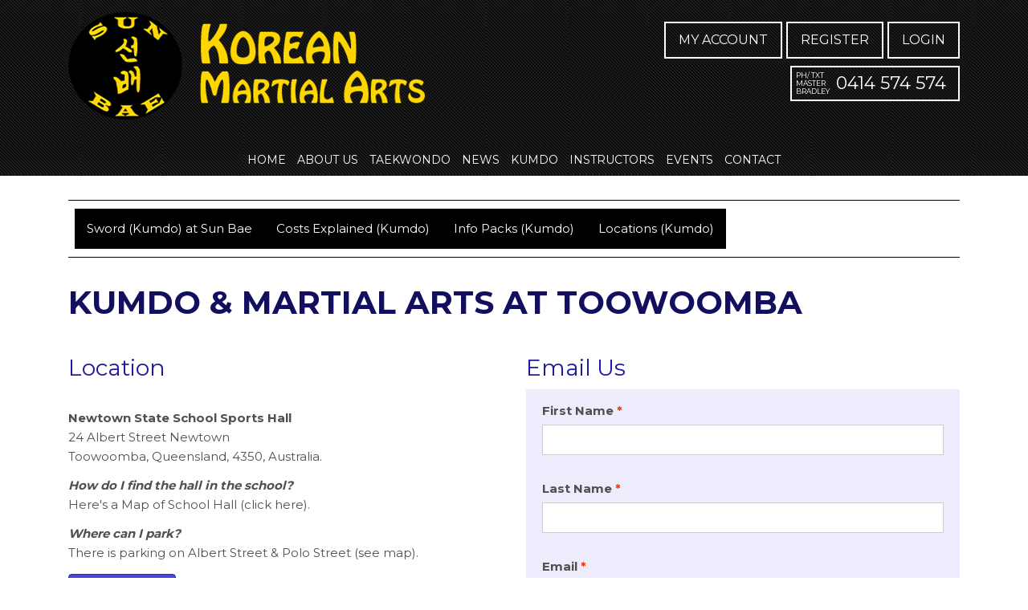

--- FILE ---
content_type: text/html; charset=utf-8
request_url: https://www.sunbae.net/sword/toowoomba-kumdo
body_size: 13749
content:

<!doctype html>
<html lang="en" class="html no-js wf-theme wf-theme-front sticky-footer sync-folder-headings">
	<head>
		<meta charset="utf-8">
		
		<meta name="viewport" content="width=device-width, initial-scale=1">
		

		<title>Martial Arts & Taekwondo in Toowoomba (Kumdo) - Sun Bae</title>
		
		<link rel="shortcut icon" href="/static/themes/theme-1/images/icons/favicon.ico">
		
		
		
		<link rel="canonical" href="https://www.sunbae.net/sword-kumdo/toowoomba-kumdo" />
		
		<meta property="wf:id" content="711">
		<meta property="wf:server-date" content="2026-01-20">
		
		<!-- One-off vendor assets -->
		


		<!-- Core bundle -->
		<link rel="stylesheet" href="/www/assets/dist/styles/core-bundle.min.fa0d958b.css" data-namespaced-url="/www/assets/dist/styles/core-bundle-namespaced.min.42a57e4d.css">

		<!-- Theme -->
		<link id="wf-theme" rel="stylesheet" href="/static/themes/theme-1/css/2017-12-08-19-22-54-34/wf-theme.min.css" />
		

		<!-- Preload required scripts -->
		<link rel="preload" as="script" href="/www/assets/dist/scripts/core-vendor.min.fc5b432f.js">
		<link rel="preload" as="script" href="/www/assets/dist/scripts/core.min.30e64ce6.js">

		
		<!-- Custom Fonts -->
		<link href='https://fonts.googleapis.com/css?family=Montserrat:400,700' rel='stylesheet' type='text/css'>
		

		
		
		
		<script>window.dataLayer = window.dataLayer || [];



window.dataLayer.push({"event":"Pageview","enhanced_conversion_data":null});


(function(w,d,s,l,i){w[l]=w[l]||[];w[l].push({'gtm.start':
new Date().getTime(),event:'gtm.js'});var f=d.getElementsByTagName(s)[0],
j=d.createElement(s),dl=l!='dataLayer'?'&l='+l:'';j.async=true;j.src=
'https://www.googletagmanager.com/gtm.js?id='+i+dl;f.parentNode.insertBefore(j,f);
})(window,document,'script','dataLayer','GTM-N65SG2K');</script>
		

		
		
		<!-- Meta -->
		<meta name="description" content="Learn Self Defence, Hapkido, Kumdo & Taekwondo at Toowoomba at Holy Name Primary School Parish Hall, 190 Bridge Street Toowoomba. Sun Bae is a leading martial arts school for Kids & Adults. Free tryout & uniform! CJoin now.">

		<!-- Facebook -->
<meta property="og:type" content="website" />




		<meta name="google-site-verification" content="otxR4WryZcYjhntRcHrBrYDZVmP4hamKNmX1sxGKLAY" />


<script type="application/ld+json">
{
"@context": "http://schema.org",
"@type": "LocalBusiness",
"description": "Sun Bae Taekwondo & Hapkido - Martial Arts",
"name": "Sun Bae Taekwondo & Hapkido",
"telephone": "0414 574 574",
"image": "https://www.sunbae.net/static/uploads/images/logo-wfvcmtftlodr.png",
"address": {
"@type": "PostalAddress",
"addressLocality": "Kenmore, Brisbane",
"addressRegion": "QLD",
"postalCode":"4069",
"streetAddress": "1 Kenmore Road"
},
"openingHours": "Mo,Tu,We,Th,Fr 09:00-17:00",
"geo": {
"@type": "GeoCoordinates",
"latitude": "-27.5168573",
"longitude": "152.9236168"
}
</script>

	</head>
	<body class="body">
		
			

		
		
		
		

		
		
		
			
				<a href="#content" class="sr-only sr-only-focusable skip-to-content">
					<span>Skip to content</span>
				</a>

				<div class="layout-wrapper layout-mode-flex layout-width-mode-fluid layout-container-fluid layout-align-center has-area-top has-area-bottom has-folder-nav-top">

					<div class="layout-container">

						<!-- Area left -->
						

						<div class="layout-center col ">
							<div class="layout-content">

								

								<!-- Area top -->
								
								<header class="area area-top">
									<div class="blob-wrapper section-header blob-padding-top--none blob-padding-bottom--none"><div class="blob-container"><div class="row" id="row-1001">
    <div class="col col-sm-5"><div class="col-content module"><div data-image-effect="none" class="block wf-block-media pull-left logo media-sticky-width" id="block-1009" data-model-mode="image" data-model-caption--style="below" data-model-caption--effect="none" data-model-caption--link="image" data-model-image--effect="none" data-model-image--show-empty="true" data-model-image--defer="false"><a href="/" class="media media-image"><div class="img-wrapper img-grey-wrapper"><img alt="Sun Bae Taekwondo" src="/static/uploads/images/sun-bae-korean-martial-arts-gold-lettering-wfupncxshaww.png?autorotate=true&amp;mode=max&amp;upscale=true&amp;width=445" class="img img-responsive" data-natural-width="450" data-natural-height="136" width="445" height="134" sizes="(min-width: 1200px) 445px, (min-width: 992px) 374px, (min-width: 768px) 283px, 100vw" srcset="/static/uploads/images/sun-bae-korean-martial-arts-gold-lettering-wfupncxshaww.png 450w, /static/uploads/images/sun-bae-korean-martial-arts-gold-lettering-wfupncxshaww.png?autorotate=true&amp;mode=max&amp;upscale=true&amp;width=445 445w, /static/uploads/images/sun-bae-korean-martial-arts-gold-lettering-wfupncxshaww.png?autorotate=true&amp;mode=max&amp;upscale=true&amp;width=320 320w"></div></a></div></div></div>
<div class="col col-sm-7"><div class="col-content module"><div class="block wf-block-nav" id="block-389-1002"><nav class="navbar navbar-style-default-light navbar-flow navbar-dropdown" data-ss-nav-styles="47" data-ss-classes-nav-styles="navbar-style-default-light"><div class="navbar-header"><a data-type="static" class="navbar-brand" href="/">Menu name</a></div><div class="navbar-body" id="navbar-collapse-0ad5e852-4236-771e-751b-d45f5b09ce4b"><div class="navbar-group navbar-right"><ul class="nav navbar-nav"><li data-type="static" class="nav-item"><a class="nav-link" href="/account/dashboard">My Account</a></li><li data-type="static" class="nav-item"><a class="nav-link" href="/forms/membership/registration-sun-bae">Register</a></li><li class="nav-item" data-id="416">
<a class="nav-link" data-id="416" href="/login?redirect=%2fsword%2ftoowoomba-kumdo">Login</a>
</li>
</ul></div></div></nav></div><div id="block-389-1003" class="block wf-block-text"><p><a href="tel: 0414 574 574">Ph/ Txt Master Bradley</a></p>
<p class="lead text-right"><a href="tel: 0414 574 574">0414 574 574</a></p></div></div></div></div></div></div><div class="blob-wrapper section--full-bleed blob-padding-top--none blob-padding-bottom--none"><div class="blob-container"><div class="row" id="row-1006"><div class="col col-sm-12"><div class="col-content module"><div class="block wf-block-nav" id="block-1007"><nav class="navbar navbar-style-header navbar-flow navbar-dropdown" data-ss-nav-styles="1" data-ss-classes-nav-styles="navbar-style-header"><div class="navbar-container blob-container"><div class="navbar-header"><a data-type="static" class="navbar-brand" href="/">Main menu</a><button type="button" data-toggle="collapse" data-target="#navbar-collapse-2e1ef3fb-1bf6-163d-5fe9-fc7c29b9647f" class="navbar-toggle"><span class="sr-only">Toggle navigation</span><span class="icon-bar"></span><span class="icon-bar"></span><span class="icon-bar"></span></button></div><div class="navbar-body collapse navbar-collapse" id="navbar-collapse-2e1ef3fb-1bf6-163d-5fe9-fc7c29b9647f"><div class="navbar-group navbar-left"><ul class="nav navbar-nav"><li class="nav-item" data-id="393">
<a class="nav-link" data-id="393" href="/">Home</a>
</li>
<li class="nav-item has-submenu" data-id="445">
<a class="nav-link submenu-trigger" data-id="445" href="/about-more">About us <span class="caret"></span></a>
<ul class="submenu submenu-first">
<li class="nav-item" data-id="1336">
<a class="nav-link" data-id="1336" href="/martial-arts-instructors/master-bradley-tatnell">About Grandmaster</a>
</li>
<li class="nav-item" data-id="1337">
<a class="nav-link" data-id="1337" href="/martial-arts-instructors">About Instructors</a>
</li>
<li class="nav-item" data-id="1383">
<a class="nav-link" data-id="1383" href="/taekwondo/martial-arts-taekwondo-hapkido">Taekwondo at Sun Bae</a>
</li>
<li class="nav-item" data-id="473">
<a class="nav-link" data-id="473" href="/about-more/hapkido">Hapkido</a>
</li>
<li class="nav-item" data-id="474">
<a class="nav-link" data-id="474" href="/about-more/kumdo">Sword (Kumdo)</a>
</li>
<li class="nav-item" data-id="1387">
<a class="nav-link" data-id="1387" href="/about-more/helpful-articles">Helpful Articles</a>
</li>
<li class="nav-item" data-id="630">
<a class="nav-link" data-id="630" href="/about-more/grading-belts">Grading Belts</a>
</li>
<li class="nav-item" data-id="586">
<a class="nav-link" data-id="586" href="/about-more/grading-patches">Grading Patches</a>
</li>
<li class="nav-item" data-id="448">
<a class="nav-link" data-id="448" href="/about-more/photos">Photos</a>
</li>
<li class="nav-item" data-id="449">
<a class="nav-link" data-id="449" href="/about-more/videos">Videos</a>
</li>
<li class="nav-item" data-id="468">
<a class="nav-link" data-id="468" href="/about-more/korean-martial-arts/taekwondo-history">More About Taekwondo</a>
</li>
<li class="nav-item" data-id="1384">
<a class="nav-link" data-id="1384" href="/about-more/student-privileges">More About Student Privileges</a>
</li>
<li class="nav-item" data-id="1385">
<a class="nav-link" data-id="1385" href="/news/blog">More about us (newsletters & blogs)</a>
</li>
</ul>
</li>
<li class="nav-item has-submenu" data-id="717">
<a class="nav-link submenu-trigger" data-id="717" href="/taekwondo/martial-arts-taekwondo-hapkido">Taekwondo <span class="caret"></span></a>
<ul class="submenu submenu-first">
<li class="nav-item" data-id="718">
<a class="nav-link" data-id="718" href="/taekwondo/martial-arts-taekwondo-hapkido">TAEKWONDO AT SUN BAE</a>
</li>
<li class="nav-item" data-id="765">
<a class="nav-link" data-id="765" href="/taekwondo/locations-martial-arts-taekwondo-hapkido">LOCATIONS:  BRISBANE — TOOWOOMBA</a>
</li>
<li class="nav-item" data-id="1440">
<a class="nav-link" data-id="1440" href="/taekwondo/family-discounts-costs-martial-arts-taekwondo-hapkido">FAMILY — DISCOUNTS — COSTS</a>
</li>
<li class="nav-item" data-id="720">
<a class="nav-link" data-id="720" href="/taekwondo/free-offers-martial-arts-taekwondo-hapkido">FREE OFFERS</a>
</li>
<li class="nav-item" data-id="721">
<a class="nav-link" data-id="721" href="/taekwondo/costs-martial-arts-taekwondo-hapkido">COSTS</a>
</li>
<li class="nav-item" data-id="724">
<a class="nav-link" data-id="724" href="/taekwondo/faqs-martial-arts-taekwondo-hapkido">FAQs</a>
</li>
<li class="nav-item" data-id="1404">
<a class="nav-link" data-id="1404" href="/martial-arts-instructors">ABOUT INSTRUCTORS</a>
</li>
</ul>
</li>
<li class="nav-item has-submenu" data-id="462">
<a class="nav-link submenu-trigger" data-id="462" href="/news/blog">News <span class="caret"></span></a>
<ul class="submenu submenu-first">
<li class="nav-item" data-id="465">
<a class="nav-link" data-id="465" href="/news/blog">The Latest</a>
</li>
<li class="nav-item" data-id="1344">
<a class="nav-link" data-id="1344" href="/news/newsletters/2025-newsletter-kenmore-sun-bae">Newsletters</a>
</li>
<li class="nav-item" data-id="463">
<a class="nav-link" data-id="463" href="/news/notices">Notices</a>
</li>
<li class="nav-item" data-id="478">
<a class="nav-link" data-id="478" href="/news/events-calendar">Calendar</a>
</li>
</ul>
</li>
<li class="nav-item has-submenu active" data-id="708">
<a class="nav-link submenu-trigger" data-id="708" href="/sword-kumdo/about-sword-kumdo">Kumdo <span class="caret"></span></a>
<ul class="submenu submenu-first">
<li class="nav-item" data-id="709">
<a class="nav-link" data-id="709" href="/sword-kumdo/about-sword-kumdo">Sword (Kumdo) at Sun Bae</a>
</li>
<li class="nav-item" data-id="710">
<a class="nav-link" data-id="710" href="/sword-kumdo/kumdo-costs-explained">Costs Explained (Kumdo)</a>
</li>
<li class="nav-item" data-id="763">
<a class="nav-link" data-id="763" href="/sword-kumdo/kumdo-info-packs">Info Packs (Kumdo)</a>
</li>
<li class="nav-item" data-id="712">
<a class="nav-link" data-id="712" href="/sword-kumdo/locations-kumdo">Locations (Kumdo)</a>
</li>
</ul>
</li>
<li class="nav-item has-submenu" data-id="697">
<a class="nav-link submenu-trigger" data-id="697" href="/martial-arts-instructors">Instructors <span class="caret"></span></a>
<ul class="submenu submenu-first">
<li class="nav-item" data-id="705">
<a class="nav-link" data-id="705" href="/martial-arts-instructors/master-bradley-tatnell">Grandmaster Bradley Tatnell</a>
</li>
<li class="nav-item" data-id="698">
<a class="nav-link" data-id="698" href="/martial-arts-instructors/instructor-shirly-sieh">Master Shirly Sieh</a>
</li>
<li class="nav-item" data-id="701">
<a class="nav-link" data-id="701" href="/martial-arts-instructors/instructor-ben-vickery">Master Ben Vickery</a>
</li>
<li class="nav-item" data-id="702">
<a class="nav-link" data-id="702" href="/martial-arts-instructors/instructor-john-handyside">Instructor John Handyside</a>
</li>
<li class="nav-item" data-id="703">
<a class="nav-link" data-id="703" href="/martial-arts-instructors/instructor-nicole-vickery">Instructor Nicole Vickery</a>
</li>
<li class="nav-item" data-id="1187">
<a class="nav-link" data-id="1187" href="/martial-arts-instructors/instructor-brendan-whish">Instructor Brendan Whish</a>
</li>
<li class="nav-item" data-id="1472">
<a class="nav-link" data-id="1472" href="/martial-arts-instructors/instructor-nathan-ryan">Instructor Nathan Ryan</a>
</li>
<li class="nav-item" data-id="1247">
<a class="nav-link" data-id="1247" href="/martial-arts-instructors/black-belt-rank-directory">Black Belt - Rank Directory</a>
</li>
</ul>
</li>
<li class="nav-item has-submenu" data-id="467">
<a class="nav-link submenu-trigger" data-id="467" href="/events">Events <span class="caret"></span></a>
<ul class="submenu submenu-first">
<li class="nav-item" data-id="1322">
<a class="nav-link" data-id="1322" href="/news/events-calendar">Calendar — Events (only)</a>
</li>
<li class="nav-item" data-id="637">
<a class="nav-link" data-id="637" href="/events/brisbane-grading-taekwondo">Grading — Taekwondo</a>
</li>
<li class="nav-item" data-id="1380">
<a class="nav-link" data-id="1380" href="/events/brisbane-grading-hapkido">Grading — Hapkido</a>
</li>
<li class="nav-item" data-id="1381">
<a class="nav-link" data-id="1381" href="/events/grading-kumdo">Grading — Kumdo</a>
</li>
<li class="nav-item" data-id="476">
<a class="nav-link" data-id="476" href="/events/annual-championships">Annual Championships</a>
</li>
<li class="nav-item" data-id="477">
<a class="nav-link" data-id="477" href="/events/awards-movie-night">Awards & Movie Night</a>
</li>
<li class="nav-item" data-id="581">
<a class="nav-link" data-id="581" href="/events/photos-club-championship">Photos - Club Championship</a>
</li>
</ul>
</li>
<li class="nav-item has-submenu" data-id="745">
<a class="nav-link submenu-trigger" data-id="745" href="/contact/master-bradley">Contact <span class="caret"></span></a>
<ul class="submenu submenu-first">
<li class="nav-item" data-id="475">
<a class="nav-link" data-id="475" href="/contact/master-bradley">Master Bradley</a>
</li>
<li class="nav-item" data-id="1476">
<a class="nav-link" data-id="1476" href="/contact/holland-park-tkd-hapkido">Holland Park (Tkd & Hapkido)</a>
</li>
<li class="nav-item" data-id="747">
<a class="nav-link" data-id="747" href="/contact/kenmore-taekwondo-hapkido">Kenmore (Tkd & Hapkido)</a>
</li>
<li class="nav-item" data-id="748">
<a class="nav-link" data-id="748" href="/contact/middle-park-taekwondo-hapkido-form">Middle Park (Tkd & Hapkido)</a>
</li>
<li class="nav-item" data-id="750">
<a class="nav-link" data-id="750" href="/contact/mt-gravatt-taekwondo-hapkido">Mt Gravatt (Tkd & Hapkido)</a>
</li>
<li class="nav-item" data-id="751">
<a class="nav-link" data-id="751" href="/contact/newmarket-taekwondo-hapkido">Newmarket (Tkd & Hapkido)</a>
</li>
<li class="nav-item" data-id="753">
<a class="nav-link" data-id="753" href="/contact/the-gap-taekwondo-hapkido">The Gap (Tkd & Hapkido)</a>
</li>
<li class="nav-item" data-id="755">
<a class="nav-link" data-id="755" href="/contact/toowoomba-taekwondo-hapkido">Toowoomba (Tkd & Hapkido)</a>
</li>
<li class="nav-item" data-id="756">
<a class="nav-link" data-id="756" href="/contact/toowoomba-sword">Toowoomba (Sword)</a>
</li>
<li class="nav-item" data-id="757">
<a class="nav-link" data-id="757" href="/contact/brisbane-sword">Brisbane (Sword)</a>
</li>
</ul>
</li>
</ul></div></div></div></nav></div></div></div></div></div></div>


								</header>
								

								<div class="area area-content">

									<!-- Banner top -->
									

									<div class="banner-container banner-container-fluid">

										<!-- Banner left -->
										

										<!-- Folder nav left -->
										

										<div class="content-container col ">

											<!-- Folder nav top -->
											
											<div class="folder-nav folder-nav-top">
												<div class="blob-wrapper"><div class="blob-container">
				<div class="row wf-row" id="subnav-row-708">
					<div class="col wf-col col-sm-12">
						<div class="col-content module">
							<div class="block wf-block-nav" id="subnav-block-708">
								<nav class="navbar subnav navbar-style-folder-nav navbar-flow navbar-dropdown">
									<div class="navbar-header">
										<a href="#" class="navbar-brand visible-xs">Kumdo</a>
										<button type="button" data-toggle="collapse" data-target="#navbar-collapse-subnav-708" class="navbar-toggle">
											<span class="sr-only">Toggle navigation</span>
											<span class="icon-bar"></span>
											<span class="icon-bar"></span>
											<span class="icon-bar"></span>
										</button>
									</div>
									<div class="navbar-body collapse navbar-collapse" id="navbar-collapse-subnav-708">
										<div class="navbar-top">
											<ul class="nav navbar-nav">
												<li class="nav-item" data-id="709">
<a class="nav-link" data-id="709" href="/sword-kumdo/about-sword-kumdo">Sword (Kumdo) at Sun Bae</a>
</li>
<li class="nav-item" data-id="710">
<a class="nav-link" data-id="710" href="/sword-kumdo/kumdo-costs-explained">Costs Explained (Kumdo)</a>
</li>
<li class="nav-item" data-id="763">
<a class="nav-link" data-id="763" href="/sword-kumdo/kumdo-info-packs">Info Packs (Kumdo)</a>
</li>
<li class="nav-item" data-id="712">
<a class="nav-link" data-id="712" href="/sword-kumdo/locations-kumdo">Locations (Kumdo)</a>
</li>

											</ul>
										</div>
									</div>
								</nav>
							</div>
						</div>
					</div>
				</div></div></div>

											</div>
											

											<main id="content" class="content">
												<form action="/submit/711" method="POST" data-submit-ajax data-validate data-form-type="submission"><div class="blob-wrapper blob-padding-top--none blob-padding-bottom--none"><div class="blob-container"><div class="row" id="row-484-1001"><div class="col col-sm-12"><div class="col-content module"><div class="block wf-block-text" id="block-484-1003"><h1 id="kumdo-martial">KUMDO &amp; Martial Arts at Toowoomba</h1></div></div></div></div><div class="row" id="row-452-1001">
    <div class="col col-sm-6"><div class="col-content module"><div class="block wf-block-text" id="block-452-1003"><h2 id="location">Location</h2>
<p><br>
<strong>Newtown State School&nbsp;Sports Hall</strong><br>
24 Albert Street Newtown<br>
Toowoomba,&nbsp;<span>Queensland,&nbsp;4350, Australia.</span></p>
<p><em><strong>How do I find the hall in the school?</strong></em><br>
Here's a&nbsp;<a href="/static/uploads/files/st-saviours-college-hall-wfzqydhgbvel.jpg" target="_blank">Map of School Hall (click here</a><a href="/static/uploads/files/mapview-wfewtsgahnxv.jpg" target="_blank">).</a></p>
<p><em><strong>Where can I park?</strong></em><br>
There is parking on Albert Street &amp; Polo Street (see map).</p>
<p><a class="btn btn-default " data-wfa-btn="" data-wfa-btn-style-id="default" href="https://www.google.com.au/maps/place/Sun+Bae+Taekwondo+%26+Hapkido+-+Toowoomba/@-27.5586844,151.9346678,15z/data=!4m5!3m4!1s0x0:0xc582c2f538245aac!8m2!3d-27.5586844!4d151.9346678" target="_blank">Google Map</a></p>
<hr>
<h2 id="times">Times</h2>
<p><strong>Saturday</strong><br>
Technical:&nbsp; 10:30am-11:30am (age 12+)<br>
Sparring&nbsp; :&nbsp; 11:30am-12:00pm&nbsp;(age 8+)</p>
<p><em><strong>If I visit Brisbane, can I&nbsp;train there too?</strong><br>
Yes.&nbsp;</em></p>
<p><a class="btn btn-default " data-wfa-btn="" data-wfa-btn-style-id="default" href="#">OTHER CENTRES</a></p>
<hr>
<h2 id="class-disruptions">Class Disruptions</h2>
<p><strong>School Holidays:</strong>&nbsp;no classes.<br>
<strong>Public Holidays: </strong>no classes.<br>
<a href="/news/events-calendar"><strong>Calendar:</strong></a><a href="/news/events-calendar"><strong> </strong>check HERE for any class variations or cancellations</a>.</p>
<p><a class="btn btn-default " data-wfa-btn="" data-wfa-btn-style-id="default" href="/news/events-calendar">CHECK CALENDAR</a></p>
<hr>
<h2 id="booking-registration">Booking&nbsp;&amp; Registration<small> (required)</small></h2>
<p><strong>Booking:</strong> please&nbsp;use the email form on this page. We need to bring practice gear for you.</p>
<p><strong>Registration:</strong> please follow the link below to register - it is a mandatory requirement to participate. No payment is required.</p>
<p><a class="btn btn-default " data-wfa-btn="" data-wfa-btn-style-id="default" href="/forms/membership/registration-sun-bae">REGISTER (NO PAYMENT REQUIRED)</a></p>
<hr>
<h2 id="covid-entry-rules">COVID Entry Rules</h2>
<p><strong>COVID Safe:</strong>&nbsp;your instructors have all completed the COVID Safe Martial&nbsp;Arts&nbsp; Certification.</p>
<p><a class="btn btn-default " data-wfa-btn="" data-wfa-btn-style-id="default" href="https://www.sunbae.net/news/notices">STUDENT PREPARATION &amp; RULES</a></p>
<p><small><em><strong>Rules:</strong>&nbsp;due to COVID Stage 2-3 of Lockdown, there are some modifications to participation. All students must read and be aware of the modifications to current classes. For example:&nbsp;booking is essential, no spectators, special entry procedures (including infrared temperature check), extra training rules, etc. You MUST&nbsp;read the full list above.</em></small></p>
<hr>
<h2>Class Disruptions</h2>
<p><strong>School Holidays:</strong>&nbsp;no classes.<br>
<strong>Public Holidays: </strong>no classes.<br>
<a href="/news/events-calendar"><strong>Calendar:</strong></a><a href="/news/events-calendar"><strong> </strong>check HERE for any class variations or cancellations</a>.</p>
<p><a class="btn btn-default " data-wfa-btn="" data-wfa-btn-style-id="default" href="/news/events-calendar">CHECK CALENDAR</a></p>
<hr>
<h2 id="helpful-links">Helpful&nbsp;Links</h2>
<ul>
	<li><a _fcksavedurl="/LinkClick.aspx?link=220&amp;tabid=512" href="/sword-kumdo/kumdo-costs-explained" onclick_fckprotectedatt="%20onclick%3D%22window.open(this.href%2C''%2C'resizable%3Dyes%2Clocation%3Dno%2Cmenubar%3Dno%2Cscrollbars%3Dyes%2Cstatus%3Dno%2Ctoolbar%3Dno%2Cfullscreen%3Dyes%2Cdependent%3Dno%2Cstatus')%3B%20return%20false%22">Costs Explained</a></li>
	<li><a href="/martial-arts-instructors/instructor-john-handyside">About your&nbsp;Instructor</a></li>
	<li><a href="/about-more/about-grandmaster">About Sun Bae's Master &amp; Founder&nbsp;</a></li>
	<li><a href="/news/blog">Sun Bae Blog &amp; Posts</a>&nbsp;(articles, photos &amp; video)</li>
	<li><a href="/static/uploads/files/mapview-wfwwqjtzqmgh.jpg" target="_blank">Map of School Hall</a></li>
	<li><a href="/static/uploads/files/sun-bae-toowoomba-kumdo-info-pack-2021-wfszifaytkyg.pdf" target="_blank">Information Pack</a></li>
</ul>
<hr>
<h2 id="pay-fees">Pay Fees</h2>
<ul>
	<li>Joining</li>
	<li>Term training fee</li>
	<li>Hire equipment</li>
	<li>Purchase&nbsp;equipment</li>
</ul>
<p><a class="btn btn-default " data-wfa-btn="" data-wfa-btn-style-id="default" href="/account/dashboard">PAY FEES</a></p>
<ul>
</ul>
<hr>
<h2 id="contact">Contact</h2>
<ul>
	<li>Ph/txt Instructor John:&nbsp;<strong>0416 060 512<a href="tel: 0401 856 741">&nbsp;</a></strong></li>
	<li>Ph/txt Master Bradley:<strong>&nbsp;<a href="tel: 0414 574 574">0414 574 574&nbsp;</a></strong></li>
	<li>Email using the contact form on this page.</li>
</ul></div><div class="block wf-block-media pull-center" id="block-452-1005" data-image-effect="none" data-model-mode="image" data-model-caption--style="below" data-model-caption--effect="none" data-model-caption--link="image" data-model-image--effect="none" data-model-image--show-empty="true" data-model-image--defer="true"><a class="media media-image media-style-fancy"><div class="img-wrapper img-grey-wrapper" style="padding-bottom: 56.25%; height: 0px;"><img width="532" height="299" class="img img-responsive" alt="Martial Arts Toowoomba" data-natural-height="720" data-natural-width="1280" data-defer-src="/static/uploads/images/kumdo-sword-sparring-v-4-file-10-12-17-6-14-34-pm-mov-000004187-wfuccxtonimk.jpg?autorotate=true&amp;mode=max&amp;upscale=true&amp;width=532" src="/static/uploads/images/kumdo-sword-sparring-v-4-file-10-12-17-6-14-34-pm-mov-000004187-wfuccxtonimk.jpg?autorotate=true&amp;mode=max&amp;upscale=true&amp;width=53" sizes="(min-width: 1200px) 532px, (min-width: 992px) 455px, (min-width: 768px) 345px, 100vw" data-defer-srcset="/static/uploads/images/kumdo-sword-sparring-v-4-file-10-12-17-6-14-34-pm-mov-000004187-wfuccxtonimk.jpg 1280w, /static/uploads/images/kumdo-sword-sparring-v-4-file-10-12-17-6-14-34-pm-mov-000004187-wfuccxtonimk.jpg?autorotate=true&amp;mode=max&amp;upscale=true&amp;width=532 532w, /static/uploads/images/kumdo-sword-sparring-v-4-file-10-12-17-6-14-34-pm-mov-000004187-wfuccxtonimk.jpg?autorotate=true&amp;mode=max&amp;upscale=true&amp;width=1110 1110w, /static/uploads/images/kumdo-sword-sparring-v-4-file-10-12-17-6-14-34-pm-mov-000004187-wfuccxtonimk.jpg?autorotate=true&amp;mode=max&amp;upscale=true&amp;width=940 940w, /static/uploads/images/kumdo-sword-sparring-v-4-file-10-12-17-6-14-34-pm-mov-000004187-wfuccxtonimk.jpg?autorotate=true&amp;mode=max&amp;upscale=true&amp;width=768 768w, /static/uploads/images/kumdo-sword-sparring-v-4-file-10-12-17-6-14-34-pm-mov-000004187-wfuccxtonimk.jpg?autorotate=true&amp;mode=max&amp;upscale=true&amp;width=640 640w, /static/uploads/images/kumdo-sword-sparring-v-4-file-10-12-17-6-14-34-pm-mov-000004187-wfuccxtonimk.jpg?autorotate=true&amp;mode=max&amp;upscale=true&amp;width=320 320w"></div></a></div><div class="block wf-block-gallery gallery--loading" id="id-f26355ae-4333-ec50-8a98-49f0cb29dd21" data-wfa-g-slideshow--autoplay="false" data-wfa-g-slideshow--timeperimage="4000" data-wfa-g-slideshow--transitionspeed="600" data-wfa-g-slideshow--transition="slide" data-wfa-g-slideshow--drag="true" data-wfa-g-slideshow--fullscreen="false" data-wfa-g-slideshow--arrows="true" data-wfa-g-slideshow--arrowposition="edge" data-wfa-g-carousel--size="auto" data-wfa-g-carousel--fixed-height="450" data-wfa-g-carousel--percent-height="1" data-wfa-g-carousel--fit="fit" data-wfa-g-carousel--effect="none" data-wfa-g-carousel--orientation="horizontal" data-wfa-g-carousel--thumbnails--position="below" data-wfa-g-carousel--thumbnails--spacing="4" data-wfa-g-carousel--thumbnails--height="100" data-wfa-g-carousel--thumbnails--usecaptions="false" data-wfa-g-carousel--dimensions--width="555" data-wfa-g-carousel--dimensions--height="715" data-wfa-g-captions--style="on-bottom" data-wfa-g-captions--effect="none" data-wfa-g-dynamic--max-images="0" data-wfa-g-dynamic--random-order="false" data-wfa-g-type="carousel"><div class="royalSlider rsWfLight"><div class="rsContent"><div class="gallery-slide"><div class="media media-style-none has-caption"><img data-rsbigimg="/static/uploads/images/kumdo-jbh-offical-low-wflvrspwsswh.jpg" data-rsthumb="" alt="Kumdo Korean Sword Sun Bae Korean Martial Arts Brisbane Toowoomba" class="img rsImg" data-natural-width="800" data-natural-height="1030" data-src="/static/uploads/images/kumdo-jbh-offical-low-wflvrspwsswh.jpg?autorotate=true&amp;height=715&amp;mode=max&amp;upscale=false&amp;width=555" width="555" height="715" data-srcset="/static/uploads/images/kumdo-jbh-offical-low-wflvrspwsswh.jpg?autorotate=true&amp;mode=max&amp;upscale=true 800w, /static/uploads/images/kumdo-jbh-offical-low-wflvrspwsswh.jpg?autorotate=true&amp;mode=max&amp;upscale=true&amp;width=555 555w, /static/uploads/images/kumdo-jbh-offical-low-wflvrspwsswh.jpg?autorotate=true&amp;mode=max&amp;upscale=true&amp;width=768 768w, /static/uploads/images/kumdo-jbh-offical-low-wflvrspwsswh.jpg?autorotate=true&amp;mode=max&amp;upscale=true&amp;width=640 640w, /static/uploads/images/kumdo-jbh-offical-low-wflvrspwsswh.jpg?autorotate=true&amp;mode=max&amp;upscale=true&amp;width=320 320w" sizes="(min-width: 1200px) 540px, (min-width: 992px) 455px, (min-width: 768px) 345px, 100vw"><div class="rsCaption"></div></div></div><div class="rsTmb"><img height="100" width="78" src="/static/uploads/images/kumdo-jbh-offical-low-wflvrspwsswh.jpg?autorotate=true&amp;height=100&amp;mode=crop&amp;upscale=true&amp;width=78" alt=""></div></div><div class="rsContent"><div class="gallery-slide"><div class="media media-style-none has-caption"><img data-rsbigimg="/static/uploads/images/kumdo-jbh2-wfgdaexmdnia.jpg" data-rsthumb="" alt="Kumdo Korean Sword Sun Bae Korean Martial Arts Brisbane Toowoomba" class="img rsImg" data-natural-width="1880" data-natural-height="1252" data-src="/static/uploads/images/kumdo-jbh2-wfgdaexmdnia.jpg?autorotate=true&amp;height=370&amp;mode=max&amp;upscale=false&amp;width=555" width="555" height="370" data-srcset="/static/uploads/images/kumdo-jbh2-wfgdaexmdnia.jpg?autorotate=true&amp;mode=max&amp;upscale=true 1880w, /static/uploads/images/kumdo-jbh2-wfgdaexmdnia.jpg?autorotate=true&amp;mode=max&amp;upscale=true&amp;width=555 555w, /static/uploads/images/kumdo-jbh2-wfgdaexmdnia.jpg?autorotate=true&amp;mode=max&amp;upscale=true&amp;width=1536 1536w, /static/uploads/images/kumdo-jbh2-wfgdaexmdnia.jpg?autorotate=true&amp;mode=max&amp;upscale=true&amp;width=1110 1110w, /static/uploads/images/kumdo-jbh2-wfgdaexmdnia.jpg?autorotate=true&amp;mode=max&amp;upscale=true&amp;width=940 940w, /static/uploads/images/kumdo-jbh2-wfgdaexmdnia.jpg?autorotate=true&amp;mode=max&amp;upscale=true&amp;width=768 768w, /static/uploads/images/kumdo-jbh2-wfgdaexmdnia.jpg?autorotate=true&amp;mode=max&amp;upscale=true&amp;width=640 640w, /static/uploads/images/kumdo-jbh2-wfgdaexmdnia.jpg?autorotate=true&amp;mode=max&amp;upscale=true&amp;width=320 320w" sizes="(min-width: 1200px) 540px, (min-width: 992px) 455px, (min-width: 768px) 345px, 100vw"><div class="media-caption rsCaption media-caption-on media-caption-on-bottom"><div class="media-caption-body"><p>Instructor John</p></div></div></div></div><div class="rsTmb"><img height="100" width="78" src="/static/uploads/images/kumdo-jbh2-wfgdaexmdnia.jpg?autorotate=true&amp;height=100&amp;mode=crop&amp;upscale=true&amp;width=78" alt=""></div></div><div class="rsContent"><div class="gallery-slide"><div class="media media-style-none has-caption"><img data-rsbigimg="/static/uploads/images/20200209-131155edit-wfsgpgabocqu.jpg" data-rsthumb="" alt="Kumdo Korean Sword Sun Bae Korean Martial Arts Brisbane Toowoomba" class="img rsImg" data-natural-width="1019" data-natural-height="1600" data-src="/static/uploads/images/20200209-131155edit-wfsgpgabocqu.jpg?autorotate=true&amp;height=715&amp;mode=max&amp;upscale=false&amp;width=455" width="455" height="715" data-srcset="/static/uploads/images/20200209-131155edit-wfsgpgabocqu.jpg?autorotate=true&amp;mode=max&amp;upscale=true 1019w, /static/uploads/images/20200209-131155edit-wfsgpgabocqu.jpg?autorotate=true&amp;mode=max&amp;upscale=true&amp;width=455 455w, /static/uploads/images/20200209-131155edit-wfsgpgabocqu.jpg?autorotate=true&amp;mode=max&amp;upscale=true&amp;width=940 940w, /static/uploads/images/20200209-131155edit-wfsgpgabocqu.jpg?autorotate=true&amp;mode=max&amp;upscale=true&amp;width=768 768w, /static/uploads/images/20200209-131155edit-wfsgpgabocqu.jpg?autorotate=true&amp;mode=max&amp;upscale=true&amp;width=640 640w, /static/uploads/images/20200209-131155edit-wfsgpgabocqu.jpg?autorotate=true&amp;mode=max&amp;upscale=true&amp;width=320 320w" sizes="(min-width: 1200px) 455px, (min-width: 992px) 455px, (min-width: 768px) 345px, 100vw"><div class="rsCaption"></div></div></div><div class="rsTmb"><img height="100" width="78" src="/static/uploads/images/20200209-131155edit-wfsgpgabocqu.jpg?autorotate=true&amp;height=100&amp;mode=crop&amp;upscale=true&amp;width=78" alt=""></div></div><div class="rsContent"><div class="gallery-slide"><div class="media media-style-none has-caption"><img data-rsbigimg="/static/uploads/images/img-3653-wfwjeddxshga.JPG" data-rsthumb="" alt="Kumdo Korean Sword Sun Bae Korean Martial Arts Brisbane Toowoomba" class="img rsImg" data-natural-width="3264" data-natural-height="933" data-src="/static/uploads/images/img-3653-wfwjeddxshga.JPG?autorotate=true&amp;height=159&amp;mode=max&amp;upscale=false&amp;width=555" width="555" height="159" data-srcset="/static/uploads/images/img-3653-wfwjeddxshga.JPG?autorotate=true&amp;mode=max&amp;upscale=true 3264w, /static/uploads/images/img-3653-wfwjeddxshga.JPG?autorotate=true&amp;mode=max&amp;upscale=true&amp;width=555 555w, /static/uploads/images/img-3653-wfwjeddxshga.JPG?autorotate=true&amp;mode=max&amp;upscale=true&amp;width=1536 1536w, /static/uploads/images/img-3653-wfwjeddxshga.JPG?autorotate=true&amp;mode=max&amp;upscale=true&amp;width=1110 1110w, /static/uploads/images/img-3653-wfwjeddxshga.JPG?autorotate=true&amp;mode=max&amp;upscale=true&amp;width=940 940w, /static/uploads/images/img-3653-wfwjeddxshga.JPG?autorotate=true&amp;mode=max&amp;upscale=true&amp;width=768 768w, /static/uploads/images/img-3653-wfwjeddxshga.JPG?autorotate=true&amp;mode=max&amp;upscale=true&amp;width=640 640w, /static/uploads/images/img-3653-wfwjeddxshga.JPG?autorotate=true&amp;mode=max&amp;upscale=true&amp;width=320 320w" sizes="(min-width: 1200px) 540px, (min-width: 992px) 455px, (min-width: 768px) 345px, 100vw"><div class="rsCaption"></div></div></div><div class="rsTmb"><img height="100" width="78" src="/static/uploads/images/img-3653-wfwjeddxshga.JPG?autorotate=true&amp;height=100&amp;mode=crop&amp;upscale=true&amp;width=78" alt=""></div></div></div></div></div></div>
<div class="col col-sm-6 contact-form" data-ss-column="34" data-ss-classes-column="contact-form"><div class="col-content module"><div class="block wf-block-text" id="block-452-1011"><h2 id="email-us">Email Us</h2></div><div class="block wf-block wf-block-form-item" id="block-452-1006"><div class="form-group"><label for="field-id-7107231f-f47a-ceed-f353-a5d96a87332c" class="control-label text-left label-block label-required">First Name</label><div class="form-controls"><input type="text" name="field-id-7107231f-f47a-ceed-f353-a5d96a87332c" id="field-id-7107231f-f47a-ceed-f353-a5d96a87332c" placeholder="" class="form-control" data-required="" required="" value="" data-validate="true"></div></div></div><div class="block wf-block wf-block-form-item" id="block-452-1007"><div class="form-group"><label for="field-id-1e29cdd3-e4a2-103c-e2a7-f861113a28b7" class="control-label text-left label-block label-required">Last Name</label><div class="form-controls"><input type="text" name="field-id-1e29cdd3-e4a2-103c-e2a7-f861113a28b7" id="field-id-1e29cdd3-e4a2-103c-e2a7-f861113a28b7" placeholder="" class="form-control" data-required="" required="" value="" data-validate="true"></div></div></div><div class="block wf-block wf-block-form-item" id="block-452-1008"><div class="form-group"><label for="field-id-3c031cba-6616-2633-2c48-d3c9260b251b" class="control-label text-left label-block label-required">Email</label><div class="form-controls"><input type="text" name="field-id-3c031cba-6616-2633-2c48-d3c9260b251b" id="field-id-3c031cba-6616-2633-2c48-d3c9260b251b" placeholder="" class="form-control" data-required="Please enter the client's email address" required="" value="" data-email=""><span class="help-block">or you can choose to text or phone Master Bradley or the Club Instructor</span></div></div></div><div class="block wf-block wf-block-form-item" id="block-484-1001"><div class="form-group"><label for="field-id-ee8848f3-3460-5ed9-c581-adccb0d3afa8" class="control-label text-left label-block">Phone</label><div class="form-controls"><input type="text" name="field-id-ee8848f3-3460-5ed9-c581-adccb0d3afa8" id="field-id-ee8848f3-3460-5ed9-c581-adccb0d3afa8" placeholder="" class="form-control" value="" data-tel=""></div></div></div><div class="block wf-block wf-block-form-item" id="block-457-1001"><div class="form-group"><label for="field-id-11aecfcc-9ff4-72a2-e551-c1a8d5712242" class="control-label text-left label-block label-required">Enquiry</label><div class="form-controls"><textarea class="form-control" name="field-id-11aecfcc-9ff4-72a2-e551-c1a8d5712242" id="field-id-11aecfcc-9ff4-72a2-e551-c1a8d5712242" placeholder="" rows="3" data-required="" required=""></textarea></div></div></div><div class="block wf-block wf-block-form-item" id="block-452-1009"><div class="form-group"><div class="form-controls"><div class="agreement-visibility" data-js-remove-on-load="false"><div class="checkbox"><label><input type="checkbox" id="agreement" name="agreement" value="true" data-required-bit=""> <p>please contact me &amp; send me an info pack.</p>
</label></div></div><div class="captcha-container"><div class="g-recaptcha"  data-sitekey="6LfWDdoZAAAAAA-jt3H45RcwE-lK2y33_ILYQoax"></div></div><div class="form-actions"><input type="submit" class="btn btn-primary submit-btn" value="Submit"></div></div></div></div><div class="block wf-block-media pull-center" id="block-457-1006" data-image-effect="none" data-model-mode="image" data-model-caption--style="on-bottom" data-model-caption--effect="none" data-model-caption--link="image" data-model-image--effect="none" data-model-image--show-empty="true" data-model-image--defer="true"><a class="media media-style-fancy media-image has-caption" href="https://www.google.com.au/maps/place/Sun+Bae+Taekwondo+%26+Hapkido+-+Toowoomba/@-27.5586844,151.9346678,15z/data=!4m5!3m4!1s0x0:0xc582c2f538245aac!8m2!3d-27.5586844!4d151.9346678" target="_blank"><div class="img-wrapper img-grey-wrapper" style="padding-bottom: 76.992%; height: 0px;"><img width="476" height="366" class="img img-responsive" alt="Toowoomba Taekwondo map location" data-natural-height="773" data-natural-width="1004" data-defer-src="/static/uploads/images/mapview-wfarybcijjku.jpg?autorotate=true&amp;mode=max&amp;upscale=true&amp;width=476" src="/static/uploads/images/mapview-wfarybcijjku.jpg?autorotate=true&amp;mode=max&amp;upscale=true&amp;width=48" sizes="(min-width: 1200px) 476px, (min-width: 992px) 455px, (min-width: 768px) 345px, 100vw" data-defer-srcset="/static/uploads/images/mapview-wfarybcijjku.jpg 1004w, /static/uploads/images/mapview-wfarybcijjku.jpg?autorotate=true&amp;mode=max&amp;upscale=true&amp;width=476 476w, /static/uploads/images/mapview-wfarybcijjku.jpg?autorotate=true&amp;mode=max&amp;upscale=true&amp;width=940 940w, /static/uploads/images/mapview-wfarybcijjku.jpg?autorotate=true&amp;mode=max&amp;upscale=true&amp;width=768 768w, /static/uploads/images/mapview-wfarybcijjku.jpg?autorotate=true&amp;mode=max&amp;upscale=true&amp;width=640 640w, /static/uploads/images/mapview-wfarybcijjku.jpg?autorotate=true&amp;mode=max&amp;upscale=true&amp;width=320 320w"></div><div class="media-caption media-caption-on media-caption-on-bottom"><div class="media-caption-heading"><p>VIEW IN GOOGLE MAPS</p></div></div></a></div><div class="block wf-block-media pull-center" id="block-484-1010" data-image-effect="none" data-model-mode="image" data-model-caption--style="on-bottom" data-model-caption--effect="none" data-model-caption--link="image" data-model-image--effect="none" data-model-image--show-empty="true" data-model-image--defer="false"><a class="media media-image media-style-fancy" href="/static/uploads/files/sun-bae-toowoomba-kumdo-info-pack-2021-wfhoitqkpcph.pdf" target="_blank"><div class="img-wrapper img-grey-wrapper"><img alt="" width="477" height="675" src="/static/uploads/images/sun-bae-toowoomba-kumdo-info-pack-wfclbpykqtor.jpg?autorotate=true&amp;mode=max&amp;upscale=true&amp;width=477" class="img img-responsive" data-natural-width="595" data-natural-height="842" sizes="(min-width: 1200px) 477px, (min-width: 992px) 455px, (min-width: 768px) 345px, 100vw" srcset="/static/uploads/images/sun-bae-toowoomba-kumdo-info-pack-wfclbpykqtor.jpg 595w, /static/uploads/images/sun-bae-toowoomba-kumdo-info-pack-wfclbpykqtor.jpg?autorotate=true&amp;mode=max&amp;upscale=true&amp;width=477 477w, /static/uploads/images/sun-bae-toowoomba-kumdo-info-pack-wfclbpykqtor.jpg?autorotate=true&amp;mode=max&amp;upscale=true&amp;width=320 320w"></div><div class="media-caption media-caption-on media-caption-on-bottom"><div class="media-caption-heading"><p>INFO PACK</p></div></div></a></div><div class="block wf-block-media pull-center" id="block-484-1002" data-image-effect="none" data-model-mode="image" data-model-caption--style="below" data-model-caption--effect="none" data-model-caption--link="image" data-model-image--effect="none" data-model-image--show-empty="true" data-model-image--defer="true"><a class="media media-image media-style-plain has-caption"><div class="img-wrapper img-grey-wrapper" style="padding-bottom: 127.221%; height: 0px;"><img alt="Martial Arts Toowoomba" width="476" height="606" class="img img-responsive" data-natural-width="1576" data-natural-height="2005" data-defer-src="/static/uploads/images/bradley-tatnell-img-0768-cropped-wfbhatsehoue.JPG?autorotate=true&amp;mode=max&amp;upscale=true&amp;width=476" src="/static/uploads/images/bradley-tatnell-img-0768-cropped-wfbhatsehoue.JPG?autorotate=true&amp;mode=max&amp;upscale=true&amp;width=48" sizes="(min-width: 1200px) 476px, (min-width: 992px) 455px, (min-width: 768px) 345px, 100vw" data-defer-srcset="/static/uploads/images/bradley-tatnell-img-0768-cropped-wfbhatsehoue.JPG 1576w, /static/uploads/images/bradley-tatnell-img-0768-cropped-wfbhatsehoue.JPG?autorotate=true&amp;mode=max&amp;upscale=true&amp;width=476 476w, /static/uploads/images/bradley-tatnell-img-0768-cropped-wfbhatsehoue.JPG?autorotate=true&amp;mode=max&amp;upscale=true&amp;width=1536 1536w, /static/uploads/images/bradley-tatnell-img-0768-cropped-wfbhatsehoue.JPG?autorotate=true&amp;mode=max&amp;upscale=true&amp;width=1110 1110w, /static/uploads/images/bradley-tatnell-img-0768-cropped-wfbhatsehoue.JPG?autorotate=true&amp;mode=max&amp;upscale=true&amp;width=940 940w, /static/uploads/images/bradley-tatnell-img-0768-cropped-wfbhatsehoue.JPG?autorotate=true&amp;mode=max&amp;upscale=true&amp;width=768 768w, /static/uploads/images/bradley-tatnell-img-0768-cropped-wfbhatsehoue.JPG?autorotate=true&amp;mode=max&amp;upscale=true&amp;width=640 640w, /static/uploads/images/bradley-tatnell-img-0768-cropped-wfbhatsehoue.JPG?autorotate=true&amp;mode=max&amp;upscale=true&amp;width=320 320w"></div></a><div class="media-caption media-caption-below"><div class="media-caption-heading"><p>Master Bradley</p></div><div class="media-caption-body"><p>in action...</p></div></div></div></div></div></div><div class="row" id="row-484-1005"><div class="col col-sm-12"><div class="col-content module"><div class="block wf-block-text" id="block-484-1007"><h3 id="learn-kumdo-register"><a href="http://members.sunbae.net/MembershipRegistrationPage1of2.aspx" target="_blank">Learn Kumdo - Register Now&nbsp;|</a>&nbsp;<a href="/sword-kumdo/locations-kumdo">Kumdo Classes |</a>&nbsp;<a href="/contact/master-bradley">Contact Us</a></h3></div></div></div></div><div class="row" id="row-457-1003"><div class="col col-sm-12"><div class="col-content module"><div class="block wf-block-text" id="block-457-1005"><p>&nbsp;</p>
<p>&nbsp;</p></div></div></div></div></div></div>
<style rel="stylesheet" data-wfa-store-id="id-f26355ae-4333-ec50-8a98-49f0cb29dd21" class="wfa-data-store">#id-f26355ae-4333-ec50-8a98-49f0cb29dd21 .royalSlider .rsThumbsHor { height: 100px;  }</style></form>
											</main>

										</div>

										<!-- Banner right -->
										

										<!-- Folder nav right -->
										

									</div>

									<!-- Banner bottom -->
									

								</div>

							</div>

						</div>

						<!-- Area right -->
						

					</div><!-- /layout-container -->

					<footer class="layout-footer">
						
						<div class="area area-bottom">
							<div class="blob-wrapper blob-padding-top--none blob-padding-bottom--none"><div class="blob-container"><div id="row-396-1001" class="row"><div class="col col-sm-4"><div class="col-content module"><div data-image-effect="none" id="block-396-1004" class="block wf-block-media pull-left" data-model-mode="image" data-model-caption--style="below" data-model-caption--effect="none" data-model-caption--link="image" data-model-image--effect="none"><a href="/" class="media media-image"><div class="img-grey-wrapper"><img data-natural-height="140" data-natural-width="140" alt="Sun Bae Taekwondo" src="/static/uploads/images/footer-logo01-wfzidxyrxwku-wfwaefglvkgp.png" class="img img-responsive" height="140" width="140"></div></a></div><div data-image-effect="none" id="block-396-1006" class="block wf-block-media pull-left" data-model-mode="image" data-model-caption--style="below" data-model-caption--effect="none" data-model-caption--link="image" data-model-image--effect="none"><a href="/" class="media media-image media-style-plain"><div class="img-grey-wrapper"><img data-natural-height="140" data-natural-width="141" alt="Sun Bae Korean Martial Arts" src="/static/uploads/images/footer-logo02-wfhhtliaqtmz-wfflupdaxrnf.png" class="img img-responsive" height="140" width="141"></div></a></div></div></div><div data-ss-column="30" class="col col-sm-4 social-column" data-ss-classes-column="social-column"><div class="col-content module"><div data-image-effect="none" id="block-396-1011" class="block wf-block-media pull-center" data-model-mode="image" data-model-caption--style="below" data-model-caption--effect="none" data-model-caption--link="image" data-model-image--effect="none"><a href="https://facebook.com/SunBaeTaekwondo/" class="media media-image" target="_blank"><div class="img-grey-wrapper"><img data-natural-height="49" data-natural-width="50" alt="Facebook Logo" src="/static/uploads/images/fb-icon-wfjinhijgtib-wfnztoaoobai.png" class="img img-responsive" height="49" width="50"></div></a></div><div data-image-effect="none" id="block-396-1013" class="block wf-block-media pull-center" data-model-mode="image" data-model-caption--style="below" data-model-caption--effect="none" data-model-caption--link="image" data-model-image--effect="none"><a href="https://www.youtube.com/user/SunBaeTkd" class="media media-image" target="_blank"><div class="img-grey-wrapper"><img data-natural-height="49" data-natural-width="49" alt="YouTube Logo" src="/static/uploads/images/yt-icon-wfpprmsttlql-wfbbcjkzprxb.png" class="img img-responsive" height="49" width="49"></div></a></div><div class="block wf-block-text" id="block-497-1002"><div class="red-text"><em>SUN BAE&nbsp;</em><span><strong>®&nbsp;</strong></span><em>is a registered trademark</em></div></div><div class="block wf-block-nav" id="block-1006"><nav class="navbar navbar-style-footer navbar-flow navbar-dropdown" role="navigation" data-ss-nav-styles="5" data-ss-classes-nav-styles="navbar-style-footer"><div class="navbar-header"><a data-type="static" class="navbar-brand" href="/">Footer</a></div><div class="navbar-body" id="navbar-collapse-8c93167c-102e-e9b3-3655-6a5e6ec471ec"><div class="navbar-group navbar-right"><ul class="nav navbar-nav"><li class="nav-item" data-id="479">
<a class="nav-link" data-id="479" href="/terms-conditions">Terms & Conditions</a>
</li>
<li class="nav-item" data-id="480">
<a class="nav-link" data-id="480" href="/privacy-statement">Privacy Statement</a>
</li>
</ul></div></div></nav></div></div></div><div data-ss-column="32" class="col col-sm-4 association-column" data-ss-classes-column="association-column"><div class="col-content module"><div id="block-396-1015" class="block wf-block-text"><p class="lead">Associations</p></div><div data-image-effect="none" id="block-396-1017" class="block wf-block-media pull-center" data-model-mode="image" data-model-caption--style="below" data-model-caption--effect="none" data-model-caption--link="image" data-model-image--effect="none"><a href="/" class="media media-image"><div class="img-grey-wrapper"><img data-natural-height="36" data-natural-width="82" alt="World Taekwondo Federation" src="/static/uploads/images/world-taekwondo-federation-wfpbeijjalxq.png" class="img img-responsive" height="36" width="82"></div></a></div><div data-image-effect="none" id="block-396-1019" class="block wf-block-media pull-center" data-model-mode="image" data-model-caption--style="below" data-model-caption--effect="none" data-model-caption--link="image" data-model-image--effect="none"><a href="/" class="media media-image"><div class="img-grey-wrapper"><img data-natural-height="52" data-natural-width="82" alt="Taekwondo Kukkiwon" src="/static/uploads/images/association-logo02-wfmgujkyulcz.png" class="img img-responsive" height="52" width="82"></div></a></div><div data-image-effect="none" id="block-396-1021" class="block wf-block-media pull-center" data-model-mode="image" data-model-caption--style="below" data-model-caption--effect="none" data-model-caption--link="image" data-model-image--effect="none"><a href="/" class="media media-image"><div class="img-grey-wrapper"><img data-natural-height="52" data-natural-width="82" alt="Taekwondo" src="/static/uploads/images/taekwondo-wfnukpynuoip.png" class="img img-responsive" height="52" width="82"></div></a></div><div data-image-effect="none" id="block-396-1023" class="block wf-block-media pull-center" data-model-mode="image" data-model-caption--style="below" data-model-caption--effect="none" data-model-caption--link="image" data-model-image--effect="none"><a href="/" class="media media-image"><div class="img-grey-wrapper"><img data-natural-height="52" data-natural-width="82" alt="Martial Arts" src="/static/uploads/images/martial-arts-wftevldqhmgk.png" class="img img-responsive" height="52" width="82"></div></a></div></div></div></div></div></div>


						</div>
						
					</footer>

					<!-- Banner popup -->
					

				</div><!-- /layout-wrapper -->
		
		


		
		
		
		

		
		
		
			<!-- Core vendor -->
			<script src="/www/assets/dist/scripts/core-vendor.min.fc5b432f.js"></script>
			



			<!-- Core -->
			<script src="/www/assets/dist/scripts/core.min.30e64ce6.js"></script>

			<script>wf.Shopping.ProductController.DEFAULTS.submittingMessage="Adding to cart... only ONE item in cart allowed per transaction";wf.Shopping.ProductController.DEFAULTS.currencySymbol="$";</script>
		
		

		
			
			<noscript><iframe src="https://www.googletagmanager.com/ns.html?id=GTM-N65SG2K"
height="0" width="0" style="display:none;visibility:hidden"></iframe></noscript>
		

		
			

			
		<script type="text/javascript" src="/www/assets/vendor/chart/2.7.3/chart.wf5.js"></script>
	</body>
</html>




--- FILE ---
content_type: text/html; charset=utf-8
request_url: https://www.google.com/recaptcha/api2/anchor?ar=1&k=6LfWDdoZAAAAAA-jt3H45RcwE-lK2y33_ILYQoax&co=aHR0cHM6Ly93d3cuc3VuYmFlLm5ldDo0NDM.&hl=en&v=PoyoqOPhxBO7pBk68S4YbpHZ&size=normal&anchor-ms=20000&execute-ms=30000&cb=9a1rt6ufoizy
body_size: 49289
content:
<!DOCTYPE HTML><html dir="ltr" lang="en"><head><meta http-equiv="Content-Type" content="text/html; charset=UTF-8">
<meta http-equiv="X-UA-Compatible" content="IE=edge">
<title>reCAPTCHA</title>
<style type="text/css">
/* cyrillic-ext */
@font-face {
  font-family: 'Roboto';
  font-style: normal;
  font-weight: 400;
  font-stretch: 100%;
  src: url(//fonts.gstatic.com/s/roboto/v48/KFO7CnqEu92Fr1ME7kSn66aGLdTylUAMa3GUBHMdazTgWw.woff2) format('woff2');
  unicode-range: U+0460-052F, U+1C80-1C8A, U+20B4, U+2DE0-2DFF, U+A640-A69F, U+FE2E-FE2F;
}
/* cyrillic */
@font-face {
  font-family: 'Roboto';
  font-style: normal;
  font-weight: 400;
  font-stretch: 100%;
  src: url(//fonts.gstatic.com/s/roboto/v48/KFO7CnqEu92Fr1ME7kSn66aGLdTylUAMa3iUBHMdazTgWw.woff2) format('woff2');
  unicode-range: U+0301, U+0400-045F, U+0490-0491, U+04B0-04B1, U+2116;
}
/* greek-ext */
@font-face {
  font-family: 'Roboto';
  font-style: normal;
  font-weight: 400;
  font-stretch: 100%;
  src: url(//fonts.gstatic.com/s/roboto/v48/KFO7CnqEu92Fr1ME7kSn66aGLdTylUAMa3CUBHMdazTgWw.woff2) format('woff2');
  unicode-range: U+1F00-1FFF;
}
/* greek */
@font-face {
  font-family: 'Roboto';
  font-style: normal;
  font-weight: 400;
  font-stretch: 100%;
  src: url(//fonts.gstatic.com/s/roboto/v48/KFO7CnqEu92Fr1ME7kSn66aGLdTylUAMa3-UBHMdazTgWw.woff2) format('woff2');
  unicode-range: U+0370-0377, U+037A-037F, U+0384-038A, U+038C, U+038E-03A1, U+03A3-03FF;
}
/* math */
@font-face {
  font-family: 'Roboto';
  font-style: normal;
  font-weight: 400;
  font-stretch: 100%;
  src: url(//fonts.gstatic.com/s/roboto/v48/KFO7CnqEu92Fr1ME7kSn66aGLdTylUAMawCUBHMdazTgWw.woff2) format('woff2');
  unicode-range: U+0302-0303, U+0305, U+0307-0308, U+0310, U+0312, U+0315, U+031A, U+0326-0327, U+032C, U+032F-0330, U+0332-0333, U+0338, U+033A, U+0346, U+034D, U+0391-03A1, U+03A3-03A9, U+03B1-03C9, U+03D1, U+03D5-03D6, U+03F0-03F1, U+03F4-03F5, U+2016-2017, U+2034-2038, U+203C, U+2040, U+2043, U+2047, U+2050, U+2057, U+205F, U+2070-2071, U+2074-208E, U+2090-209C, U+20D0-20DC, U+20E1, U+20E5-20EF, U+2100-2112, U+2114-2115, U+2117-2121, U+2123-214F, U+2190, U+2192, U+2194-21AE, U+21B0-21E5, U+21F1-21F2, U+21F4-2211, U+2213-2214, U+2216-22FF, U+2308-230B, U+2310, U+2319, U+231C-2321, U+2336-237A, U+237C, U+2395, U+239B-23B7, U+23D0, U+23DC-23E1, U+2474-2475, U+25AF, U+25B3, U+25B7, U+25BD, U+25C1, U+25CA, U+25CC, U+25FB, U+266D-266F, U+27C0-27FF, U+2900-2AFF, U+2B0E-2B11, U+2B30-2B4C, U+2BFE, U+3030, U+FF5B, U+FF5D, U+1D400-1D7FF, U+1EE00-1EEFF;
}
/* symbols */
@font-face {
  font-family: 'Roboto';
  font-style: normal;
  font-weight: 400;
  font-stretch: 100%;
  src: url(//fonts.gstatic.com/s/roboto/v48/KFO7CnqEu92Fr1ME7kSn66aGLdTylUAMaxKUBHMdazTgWw.woff2) format('woff2');
  unicode-range: U+0001-000C, U+000E-001F, U+007F-009F, U+20DD-20E0, U+20E2-20E4, U+2150-218F, U+2190, U+2192, U+2194-2199, U+21AF, U+21E6-21F0, U+21F3, U+2218-2219, U+2299, U+22C4-22C6, U+2300-243F, U+2440-244A, U+2460-24FF, U+25A0-27BF, U+2800-28FF, U+2921-2922, U+2981, U+29BF, U+29EB, U+2B00-2BFF, U+4DC0-4DFF, U+FFF9-FFFB, U+10140-1018E, U+10190-1019C, U+101A0, U+101D0-101FD, U+102E0-102FB, U+10E60-10E7E, U+1D2C0-1D2D3, U+1D2E0-1D37F, U+1F000-1F0FF, U+1F100-1F1AD, U+1F1E6-1F1FF, U+1F30D-1F30F, U+1F315, U+1F31C, U+1F31E, U+1F320-1F32C, U+1F336, U+1F378, U+1F37D, U+1F382, U+1F393-1F39F, U+1F3A7-1F3A8, U+1F3AC-1F3AF, U+1F3C2, U+1F3C4-1F3C6, U+1F3CA-1F3CE, U+1F3D4-1F3E0, U+1F3ED, U+1F3F1-1F3F3, U+1F3F5-1F3F7, U+1F408, U+1F415, U+1F41F, U+1F426, U+1F43F, U+1F441-1F442, U+1F444, U+1F446-1F449, U+1F44C-1F44E, U+1F453, U+1F46A, U+1F47D, U+1F4A3, U+1F4B0, U+1F4B3, U+1F4B9, U+1F4BB, U+1F4BF, U+1F4C8-1F4CB, U+1F4D6, U+1F4DA, U+1F4DF, U+1F4E3-1F4E6, U+1F4EA-1F4ED, U+1F4F7, U+1F4F9-1F4FB, U+1F4FD-1F4FE, U+1F503, U+1F507-1F50B, U+1F50D, U+1F512-1F513, U+1F53E-1F54A, U+1F54F-1F5FA, U+1F610, U+1F650-1F67F, U+1F687, U+1F68D, U+1F691, U+1F694, U+1F698, U+1F6AD, U+1F6B2, U+1F6B9-1F6BA, U+1F6BC, U+1F6C6-1F6CF, U+1F6D3-1F6D7, U+1F6E0-1F6EA, U+1F6F0-1F6F3, U+1F6F7-1F6FC, U+1F700-1F7FF, U+1F800-1F80B, U+1F810-1F847, U+1F850-1F859, U+1F860-1F887, U+1F890-1F8AD, U+1F8B0-1F8BB, U+1F8C0-1F8C1, U+1F900-1F90B, U+1F93B, U+1F946, U+1F984, U+1F996, U+1F9E9, U+1FA00-1FA6F, U+1FA70-1FA7C, U+1FA80-1FA89, U+1FA8F-1FAC6, U+1FACE-1FADC, U+1FADF-1FAE9, U+1FAF0-1FAF8, U+1FB00-1FBFF;
}
/* vietnamese */
@font-face {
  font-family: 'Roboto';
  font-style: normal;
  font-weight: 400;
  font-stretch: 100%;
  src: url(//fonts.gstatic.com/s/roboto/v48/KFO7CnqEu92Fr1ME7kSn66aGLdTylUAMa3OUBHMdazTgWw.woff2) format('woff2');
  unicode-range: U+0102-0103, U+0110-0111, U+0128-0129, U+0168-0169, U+01A0-01A1, U+01AF-01B0, U+0300-0301, U+0303-0304, U+0308-0309, U+0323, U+0329, U+1EA0-1EF9, U+20AB;
}
/* latin-ext */
@font-face {
  font-family: 'Roboto';
  font-style: normal;
  font-weight: 400;
  font-stretch: 100%;
  src: url(//fonts.gstatic.com/s/roboto/v48/KFO7CnqEu92Fr1ME7kSn66aGLdTylUAMa3KUBHMdazTgWw.woff2) format('woff2');
  unicode-range: U+0100-02BA, U+02BD-02C5, U+02C7-02CC, U+02CE-02D7, U+02DD-02FF, U+0304, U+0308, U+0329, U+1D00-1DBF, U+1E00-1E9F, U+1EF2-1EFF, U+2020, U+20A0-20AB, U+20AD-20C0, U+2113, U+2C60-2C7F, U+A720-A7FF;
}
/* latin */
@font-face {
  font-family: 'Roboto';
  font-style: normal;
  font-weight: 400;
  font-stretch: 100%;
  src: url(//fonts.gstatic.com/s/roboto/v48/KFO7CnqEu92Fr1ME7kSn66aGLdTylUAMa3yUBHMdazQ.woff2) format('woff2');
  unicode-range: U+0000-00FF, U+0131, U+0152-0153, U+02BB-02BC, U+02C6, U+02DA, U+02DC, U+0304, U+0308, U+0329, U+2000-206F, U+20AC, U+2122, U+2191, U+2193, U+2212, U+2215, U+FEFF, U+FFFD;
}
/* cyrillic-ext */
@font-face {
  font-family: 'Roboto';
  font-style: normal;
  font-weight: 500;
  font-stretch: 100%;
  src: url(//fonts.gstatic.com/s/roboto/v48/KFO7CnqEu92Fr1ME7kSn66aGLdTylUAMa3GUBHMdazTgWw.woff2) format('woff2');
  unicode-range: U+0460-052F, U+1C80-1C8A, U+20B4, U+2DE0-2DFF, U+A640-A69F, U+FE2E-FE2F;
}
/* cyrillic */
@font-face {
  font-family: 'Roboto';
  font-style: normal;
  font-weight: 500;
  font-stretch: 100%;
  src: url(//fonts.gstatic.com/s/roboto/v48/KFO7CnqEu92Fr1ME7kSn66aGLdTylUAMa3iUBHMdazTgWw.woff2) format('woff2');
  unicode-range: U+0301, U+0400-045F, U+0490-0491, U+04B0-04B1, U+2116;
}
/* greek-ext */
@font-face {
  font-family: 'Roboto';
  font-style: normal;
  font-weight: 500;
  font-stretch: 100%;
  src: url(//fonts.gstatic.com/s/roboto/v48/KFO7CnqEu92Fr1ME7kSn66aGLdTylUAMa3CUBHMdazTgWw.woff2) format('woff2');
  unicode-range: U+1F00-1FFF;
}
/* greek */
@font-face {
  font-family: 'Roboto';
  font-style: normal;
  font-weight: 500;
  font-stretch: 100%;
  src: url(//fonts.gstatic.com/s/roboto/v48/KFO7CnqEu92Fr1ME7kSn66aGLdTylUAMa3-UBHMdazTgWw.woff2) format('woff2');
  unicode-range: U+0370-0377, U+037A-037F, U+0384-038A, U+038C, U+038E-03A1, U+03A3-03FF;
}
/* math */
@font-face {
  font-family: 'Roboto';
  font-style: normal;
  font-weight: 500;
  font-stretch: 100%;
  src: url(//fonts.gstatic.com/s/roboto/v48/KFO7CnqEu92Fr1ME7kSn66aGLdTylUAMawCUBHMdazTgWw.woff2) format('woff2');
  unicode-range: U+0302-0303, U+0305, U+0307-0308, U+0310, U+0312, U+0315, U+031A, U+0326-0327, U+032C, U+032F-0330, U+0332-0333, U+0338, U+033A, U+0346, U+034D, U+0391-03A1, U+03A3-03A9, U+03B1-03C9, U+03D1, U+03D5-03D6, U+03F0-03F1, U+03F4-03F5, U+2016-2017, U+2034-2038, U+203C, U+2040, U+2043, U+2047, U+2050, U+2057, U+205F, U+2070-2071, U+2074-208E, U+2090-209C, U+20D0-20DC, U+20E1, U+20E5-20EF, U+2100-2112, U+2114-2115, U+2117-2121, U+2123-214F, U+2190, U+2192, U+2194-21AE, U+21B0-21E5, U+21F1-21F2, U+21F4-2211, U+2213-2214, U+2216-22FF, U+2308-230B, U+2310, U+2319, U+231C-2321, U+2336-237A, U+237C, U+2395, U+239B-23B7, U+23D0, U+23DC-23E1, U+2474-2475, U+25AF, U+25B3, U+25B7, U+25BD, U+25C1, U+25CA, U+25CC, U+25FB, U+266D-266F, U+27C0-27FF, U+2900-2AFF, U+2B0E-2B11, U+2B30-2B4C, U+2BFE, U+3030, U+FF5B, U+FF5D, U+1D400-1D7FF, U+1EE00-1EEFF;
}
/* symbols */
@font-face {
  font-family: 'Roboto';
  font-style: normal;
  font-weight: 500;
  font-stretch: 100%;
  src: url(//fonts.gstatic.com/s/roboto/v48/KFO7CnqEu92Fr1ME7kSn66aGLdTylUAMaxKUBHMdazTgWw.woff2) format('woff2');
  unicode-range: U+0001-000C, U+000E-001F, U+007F-009F, U+20DD-20E0, U+20E2-20E4, U+2150-218F, U+2190, U+2192, U+2194-2199, U+21AF, U+21E6-21F0, U+21F3, U+2218-2219, U+2299, U+22C4-22C6, U+2300-243F, U+2440-244A, U+2460-24FF, U+25A0-27BF, U+2800-28FF, U+2921-2922, U+2981, U+29BF, U+29EB, U+2B00-2BFF, U+4DC0-4DFF, U+FFF9-FFFB, U+10140-1018E, U+10190-1019C, U+101A0, U+101D0-101FD, U+102E0-102FB, U+10E60-10E7E, U+1D2C0-1D2D3, U+1D2E0-1D37F, U+1F000-1F0FF, U+1F100-1F1AD, U+1F1E6-1F1FF, U+1F30D-1F30F, U+1F315, U+1F31C, U+1F31E, U+1F320-1F32C, U+1F336, U+1F378, U+1F37D, U+1F382, U+1F393-1F39F, U+1F3A7-1F3A8, U+1F3AC-1F3AF, U+1F3C2, U+1F3C4-1F3C6, U+1F3CA-1F3CE, U+1F3D4-1F3E0, U+1F3ED, U+1F3F1-1F3F3, U+1F3F5-1F3F7, U+1F408, U+1F415, U+1F41F, U+1F426, U+1F43F, U+1F441-1F442, U+1F444, U+1F446-1F449, U+1F44C-1F44E, U+1F453, U+1F46A, U+1F47D, U+1F4A3, U+1F4B0, U+1F4B3, U+1F4B9, U+1F4BB, U+1F4BF, U+1F4C8-1F4CB, U+1F4D6, U+1F4DA, U+1F4DF, U+1F4E3-1F4E6, U+1F4EA-1F4ED, U+1F4F7, U+1F4F9-1F4FB, U+1F4FD-1F4FE, U+1F503, U+1F507-1F50B, U+1F50D, U+1F512-1F513, U+1F53E-1F54A, U+1F54F-1F5FA, U+1F610, U+1F650-1F67F, U+1F687, U+1F68D, U+1F691, U+1F694, U+1F698, U+1F6AD, U+1F6B2, U+1F6B9-1F6BA, U+1F6BC, U+1F6C6-1F6CF, U+1F6D3-1F6D7, U+1F6E0-1F6EA, U+1F6F0-1F6F3, U+1F6F7-1F6FC, U+1F700-1F7FF, U+1F800-1F80B, U+1F810-1F847, U+1F850-1F859, U+1F860-1F887, U+1F890-1F8AD, U+1F8B0-1F8BB, U+1F8C0-1F8C1, U+1F900-1F90B, U+1F93B, U+1F946, U+1F984, U+1F996, U+1F9E9, U+1FA00-1FA6F, U+1FA70-1FA7C, U+1FA80-1FA89, U+1FA8F-1FAC6, U+1FACE-1FADC, U+1FADF-1FAE9, U+1FAF0-1FAF8, U+1FB00-1FBFF;
}
/* vietnamese */
@font-face {
  font-family: 'Roboto';
  font-style: normal;
  font-weight: 500;
  font-stretch: 100%;
  src: url(//fonts.gstatic.com/s/roboto/v48/KFO7CnqEu92Fr1ME7kSn66aGLdTylUAMa3OUBHMdazTgWw.woff2) format('woff2');
  unicode-range: U+0102-0103, U+0110-0111, U+0128-0129, U+0168-0169, U+01A0-01A1, U+01AF-01B0, U+0300-0301, U+0303-0304, U+0308-0309, U+0323, U+0329, U+1EA0-1EF9, U+20AB;
}
/* latin-ext */
@font-face {
  font-family: 'Roboto';
  font-style: normal;
  font-weight: 500;
  font-stretch: 100%;
  src: url(//fonts.gstatic.com/s/roboto/v48/KFO7CnqEu92Fr1ME7kSn66aGLdTylUAMa3KUBHMdazTgWw.woff2) format('woff2');
  unicode-range: U+0100-02BA, U+02BD-02C5, U+02C7-02CC, U+02CE-02D7, U+02DD-02FF, U+0304, U+0308, U+0329, U+1D00-1DBF, U+1E00-1E9F, U+1EF2-1EFF, U+2020, U+20A0-20AB, U+20AD-20C0, U+2113, U+2C60-2C7F, U+A720-A7FF;
}
/* latin */
@font-face {
  font-family: 'Roboto';
  font-style: normal;
  font-weight: 500;
  font-stretch: 100%;
  src: url(//fonts.gstatic.com/s/roboto/v48/KFO7CnqEu92Fr1ME7kSn66aGLdTylUAMa3yUBHMdazQ.woff2) format('woff2');
  unicode-range: U+0000-00FF, U+0131, U+0152-0153, U+02BB-02BC, U+02C6, U+02DA, U+02DC, U+0304, U+0308, U+0329, U+2000-206F, U+20AC, U+2122, U+2191, U+2193, U+2212, U+2215, U+FEFF, U+FFFD;
}
/* cyrillic-ext */
@font-face {
  font-family: 'Roboto';
  font-style: normal;
  font-weight: 900;
  font-stretch: 100%;
  src: url(//fonts.gstatic.com/s/roboto/v48/KFO7CnqEu92Fr1ME7kSn66aGLdTylUAMa3GUBHMdazTgWw.woff2) format('woff2');
  unicode-range: U+0460-052F, U+1C80-1C8A, U+20B4, U+2DE0-2DFF, U+A640-A69F, U+FE2E-FE2F;
}
/* cyrillic */
@font-face {
  font-family: 'Roboto';
  font-style: normal;
  font-weight: 900;
  font-stretch: 100%;
  src: url(//fonts.gstatic.com/s/roboto/v48/KFO7CnqEu92Fr1ME7kSn66aGLdTylUAMa3iUBHMdazTgWw.woff2) format('woff2');
  unicode-range: U+0301, U+0400-045F, U+0490-0491, U+04B0-04B1, U+2116;
}
/* greek-ext */
@font-face {
  font-family: 'Roboto';
  font-style: normal;
  font-weight: 900;
  font-stretch: 100%;
  src: url(//fonts.gstatic.com/s/roboto/v48/KFO7CnqEu92Fr1ME7kSn66aGLdTylUAMa3CUBHMdazTgWw.woff2) format('woff2');
  unicode-range: U+1F00-1FFF;
}
/* greek */
@font-face {
  font-family: 'Roboto';
  font-style: normal;
  font-weight: 900;
  font-stretch: 100%;
  src: url(//fonts.gstatic.com/s/roboto/v48/KFO7CnqEu92Fr1ME7kSn66aGLdTylUAMa3-UBHMdazTgWw.woff2) format('woff2');
  unicode-range: U+0370-0377, U+037A-037F, U+0384-038A, U+038C, U+038E-03A1, U+03A3-03FF;
}
/* math */
@font-face {
  font-family: 'Roboto';
  font-style: normal;
  font-weight: 900;
  font-stretch: 100%;
  src: url(//fonts.gstatic.com/s/roboto/v48/KFO7CnqEu92Fr1ME7kSn66aGLdTylUAMawCUBHMdazTgWw.woff2) format('woff2');
  unicode-range: U+0302-0303, U+0305, U+0307-0308, U+0310, U+0312, U+0315, U+031A, U+0326-0327, U+032C, U+032F-0330, U+0332-0333, U+0338, U+033A, U+0346, U+034D, U+0391-03A1, U+03A3-03A9, U+03B1-03C9, U+03D1, U+03D5-03D6, U+03F0-03F1, U+03F4-03F5, U+2016-2017, U+2034-2038, U+203C, U+2040, U+2043, U+2047, U+2050, U+2057, U+205F, U+2070-2071, U+2074-208E, U+2090-209C, U+20D0-20DC, U+20E1, U+20E5-20EF, U+2100-2112, U+2114-2115, U+2117-2121, U+2123-214F, U+2190, U+2192, U+2194-21AE, U+21B0-21E5, U+21F1-21F2, U+21F4-2211, U+2213-2214, U+2216-22FF, U+2308-230B, U+2310, U+2319, U+231C-2321, U+2336-237A, U+237C, U+2395, U+239B-23B7, U+23D0, U+23DC-23E1, U+2474-2475, U+25AF, U+25B3, U+25B7, U+25BD, U+25C1, U+25CA, U+25CC, U+25FB, U+266D-266F, U+27C0-27FF, U+2900-2AFF, U+2B0E-2B11, U+2B30-2B4C, U+2BFE, U+3030, U+FF5B, U+FF5D, U+1D400-1D7FF, U+1EE00-1EEFF;
}
/* symbols */
@font-face {
  font-family: 'Roboto';
  font-style: normal;
  font-weight: 900;
  font-stretch: 100%;
  src: url(//fonts.gstatic.com/s/roboto/v48/KFO7CnqEu92Fr1ME7kSn66aGLdTylUAMaxKUBHMdazTgWw.woff2) format('woff2');
  unicode-range: U+0001-000C, U+000E-001F, U+007F-009F, U+20DD-20E0, U+20E2-20E4, U+2150-218F, U+2190, U+2192, U+2194-2199, U+21AF, U+21E6-21F0, U+21F3, U+2218-2219, U+2299, U+22C4-22C6, U+2300-243F, U+2440-244A, U+2460-24FF, U+25A0-27BF, U+2800-28FF, U+2921-2922, U+2981, U+29BF, U+29EB, U+2B00-2BFF, U+4DC0-4DFF, U+FFF9-FFFB, U+10140-1018E, U+10190-1019C, U+101A0, U+101D0-101FD, U+102E0-102FB, U+10E60-10E7E, U+1D2C0-1D2D3, U+1D2E0-1D37F, U+1F000-1F0FF, U+1F100-1F1AD, U+1F1E6-1F1FF, U+1F30D-1F30F, U+1F315, U+1F31C, U+1F31E, U+1F320-1F32C, U+1F336, U+1F378, U+1F37D, U+1F382, U+1F393-1F39F, U+1F3A7-1F3A8, U+1F3AC-1F3AF, U+1F3C2, U+1F3C4-1F3C6, U+1F3CA-1F3CE, U+1F3D4-1F3E0, U+1F3ED, U+1F3F1-1F3F3, U+1F3F5-1F3F7, U+1F408, U+1F415, U+1F41F, U+1F426, U+1F43F, U+1F441-1F442, U+1F444, U+1F446-1F449, U+1F44C-1F44E, U+1F453, U+1F46A, U+1F47D, U+1F4A3, U+1F4B0, U+1F4B3, U+1F4B9, U+1F4BB, U+1F4BF, U+1F4C8-1F4CB, U+1F4D6, U+1F4DA, U+1F4DF, U+1F4E3-1F4E6, U+1F4EA-1F4ED, U+1F4F7, U+1F4F9-1F4FB, U+1F4FD-1F4FE, U+1F503, U+1F507-1F50B, U+1F50D, U+1F512-1F513, U+1F53E-1F54A, U+1F54F-1F5FA, U+1F610, U+1F650-1F67F, U+1F687, U+1F68D, U+1F691, U+1F694, U+1F698, U+1F6AD, U+1F6B2, U+1F6B9-1F6BA, U+1F6BC, U+1F6C6-1F6CF, U+1F6D3-1F6D7, U+1F6E0-1F6EA, U+1F6F0-1F6F3, U+1F6F7-1F6FC, U+1F700-1F7FF, U+1F800-1F80B, U+1F810-1F847, U+1F850-1F859, U+1F860-1F887, U+1F890-1F8AD, U+1F8B0-1F8BB, U+1F8C0-1F8C1, U+1F900-1F90B, U+1F93B, U+1F946, U+1F984, U+1F996, U+1F9E9, U+1FA00-1FA6F, U+1FA70-1FA7C, U+1FA80-1FA89, U+1FA8F-1FAC6, U+1FACE-1FADC, U+1FADF-1FAE9, U+1FAF0-1FAF8, U+1FB00-1FBFF;
}
/* vietnamese */
@font-face {
  font-family: 'Roboto';
  font-style: normal;
  font-weight: 900;
  font-stretch: 100%;
  src: url(//fonts.gstatic.com/s/roboto/v48/KFO7CnqEu92Fr1ME7kSn66aGLdTylUAMa3OUBHMdazTgWw.woff2) format('woff2');
  unicode-range: U+0102-0103, U+0110-0111, U+0128-0129, U+0168-0169, U+01A0-01A1, U+01AF-01B0, U+0300-0301, U+0303-0304, U+0308-0309, U+0323, U+0329, U+1EA0-1EF9, U+20AB;
}
/* latin-ext */
@font-face {
  font-family: 'Roboto';
  font-style: normal;
  font-weight: 900;
  font-stretch: 100%;
  src: url(//fonts.gstatic.com/s/roboto/v48/KFO7CnqEu92Fr1ME7kSn66aGLdTylUAMa3KUBHMdazTgWw.woff2) format('woff2');
  unicode-range: U+0100-02BA, U+02BD-02C5, U+02C7-02CC, U+02CE-02D7, U+02DD-02FF, U+0304, U+0308, U+0329, U+1D00-1DBF, U+1E00-1E9F, U+1EF2-1EFF, U+2020, U+20A0-20AB, U+20AD-20C0, U+2113, U+2C60-2C7F, U+A720-A7FF;
}
/* latin */
@font-face {
  font-family: 'Roboto';
  font-style: normal;
  font-weight: 900;
  font-stretch: 100%;
  src: url(//fonts.gstatic.com/s/roboto/v48/KFO7CnqEu92Fr1ME7kSn66aGLdTylUAMa3yUBHMdazQ.woff2) format('woff2');
  unicode-range: U+0000-00FF, U+0131, U+0152-0153, U+02BB-02BC, U+02C6, U+02DA, U+02DC, U+0304, U+0308, U+0329, U+2000-206F, U+20AC, U+2122, U+2191, U+2193, U+2212, U+2215, U+FEFF, U+FFFD;
}

</style>
<link rel="stylesheet" type="text/css" href="https://www.gstatic.com/recaptcha/releases/PoyoqOPhxBO7pBk68S4YbpHZ/styles__ltr.css">
<script nonce="ZQdo_A70S1Jo5hhLPhWASQ" type="text/javascript">window['__recaptcha_api'] = 'https://www.google.com/recaptcha/api2/';</script>
<script type="text/javascript" src="https://www.gstatic.com/recaptcha/releases/PoyoqOPhxBO7pBk68S4YbpHZ/recaptcha__en.js" nonce="ZQdo_A70S1Jo5hhLPhWASQ">
      
    </script></head>
<body><div id="rc-anchor-alert" class="rc-anchor-alert"></div>
<input type="hidden" id="recaptcha-token" value="[base64]">
<script type="text/javascript" nonce="ZQdo_A70S1Jo5hhLPhWASQ">
      recaptcha.anchor.Main.init("[\x22ainput\x22,[\x22bgdata\x22,\x22\x22,\[base64]/[base64]/[base64]/[base64]/cjw8ejpyPj4+eil9Y2F0Y2gobCl7dGhyb3cgbDt9fSxIPWZ1bmN0aW9uKHcsdCx6KXtpZih3PT0xOTR8fHc9PTIwOCl0LnZbd10/dC52W3ddLmNvbmNhdCh6KTp0LnZbd109b2Yoeix0KTtlbHNle2lmKHQuYkImJnchPTMxNylyZXR1cm47dz09NjZ8fHc9PTEyMnx8dz09NDcwfHx3PT00NHx8dz09NDE2fHx3PT0zOTd8fHc9PTQyMXx8dz09Njh8fHc9PTcwfHx3PT0xODQ/[base64]/[base64]/[base64]/bmV3IGRbVl0oSlswXSk6cD09Mj9uZXcgZFtWXShKWzBdLEpbMV0pOnA9PTM/bmV3IGRbVl0oSlswXSxKWzFdLEpbMl0pOnA9PTQ/[base64]/[base64]/[base64]/[base64]\x22,\[base64]\\u003d\\u003d\x22,\x22IU3ChMKSOhJCLBnCpWLDkMKNw6zCvMOow5rCs8OwZMKlwpHDphTDiB7Dm2IXwqrDscKtc8KBEcKeF0MdwrMQwoA6eBzDuAl4w7rCijfCl012wobDjSXDt0ZUw5jDiGUOw4g7w67DrCrCsiQ/w7/CsnpjKWBtcWzDmCErK8OeTFXClsOgW8OcwrtuDcK9woLCnsOAw6TCpS/CnngUBiIaCXc/w6jDgQFbWDDCq2hUwovCqMOiw6ZnOcO/[base64]/DmgjDkkvCm8OMwr9KEh7CqmMBwrZaw79yw6FcJMOZHx1aw4bCgsKQw63CiyLCkgjChnfClW7CsQphV8OsOUdCGsKowr7DgSUrw7PCqjLDu8KXJsKGBUXDmcK9w7LCpyvDsTI+w5zCszkRQ2pnwr9YL8OjBsK3w4zCtn7CjU3Cn8KNWMKxPxpeRAwWw6/Dr8Khw7LCrX1qWwTDmRg4AsOldAF7XQnDl0zDgiASwqYdwrAxaMKVwoJ1w4Uzwol+eMOIeXE9Ox/CoVzCnA8tVy0DQxLDqsKOw4k7w6vDo8OQw5t6woPCqsKZDAFmwqzCsgrCtXxXW8OJcsKrwprCmsKAwpbCsMOjXXDDrMOjb1XDnCFSb1Jwwqd+wrAkw6fCjcKewrXCscKqwrEfThbDiVkHw6DCksKjeQhCw5lVw5tNw6bCmsK3w4DDrcO+QDRXwrwAwqVcaQTCjcK/w6Ynwox4wr9QewLDoMKHBDcoNzHCqMKXMcOMwrDDgMO+YMKmw4IbEsK+wqwiwr3CscK4cHNfwq0Vw49mwrEpw5/DpsKQbsKowpBycTTCpGMjw44LfS4Uwq0jw7bDqsO5wrbDt8Kew7wHwrxNDFHDqcKmwpfDuGjCsMOjYsKHw4/ChcKncsK9CsOkaBDDocK/dl7Dh8KhK8OhdmvCl8OQd8OMw7BFQcKNw4LCk217wo4Qfjs5wp7DsG3DsMOtwq3DiMKvAR9/w4HDlsObwpnCrmvCpCFkwqVtRcOcfMOMwofCqsKEwqTChmjCkMO+f8KFDcKWwq7DknVaYXxfRcKGScKWHcKhwpbCksONw4Enw7Bww6PCpBkfwpvCsG/DlXXCvmrCpmoGw4fDnsKCH8KgwplhVgk7wpXCtcOAM13Ckm5VwoMlw6lhPMK9QFIgdMKeKm/DqAplwr4xwp3DuMO5fsKLJsO0wpRnw6vCoMKEW8K2XMKJd8K5OmYOwoLCr8KOLlzClGnDmcKqZnYCcB40L1zCqcOVA8OvwoJ8AcK/w61oOn7CkAvCl37CuW7CvcOUWj3DrcOHHsOQwr4ZfcKYLyXCgMK8AHAScsKaFxZ1w4RyUMK1RCjCkMOnwrLCsABDYMK9ZQgzw70dw5rCscOYN8K4RcOPw4hywqrDosKjw7rDg30TKcOnwqdZwozDknMBw6/[base64]/DtsKCIz0fw6Iyw7/CncOJQwnCksOIZsOWS8KiRcOZR8KjOsOjwp3Ci09zwop8X8OUBcKmwrFDwoIPdMKiGMKIQ8OdFsOdw4kHK0PCpnvDmsOHwp/DhsOAT8KFw5fDhsKjw7BdKcKTEcONw4YIwoFbw41zwoN4wqDDjMO5w7PDgm1Ea8KJI8KZw4VEwqTCtsKew7k/[base64]/DrDvDhTJHS0zDgWbDhmEPHFnDkmjCusKRwoHCiMKHw7lXTsK7BsK8w4TCjH/DjGXCui/[base64]/w7pawrQYw7/DsEwwwqbCscOCw6IjbcKQD8Kxwq5Qwr3DkSzDrMOSwqHDlMKZwrlRacO/w6cBUMOBworDn8KEwrZoQMKewpVRwo3Cu3zCpMKywrJtX8KiZnhvw4LDnMKZAsK9RW9qZcOlw7JuV8KFUMK3w4QhL2Y2YMOKEsKOwqBLF8OxX8Oiw5NPwp/[base64]/esOmNcKwScKgwo4/wpEMe8KACEtQw4bCj8KDwoXCoQZUUTjCjiF4J8Kfc2jClgbDhX7Cp8KBdMOIw4zCmsOKXsOiRmXChsOTwopKw64QO8OGwrrDun/CncK/cQN1wq4Gwr3CvTfDnA3DoDkhwq1qOEzCkMOzwrTCt8KJbcKrw6XCsDjDj2FWcxTDvSUqNhlmw5vCssKHD8Ohw61fw6/DmT3Dt8OHAFnDqMKVwp7CoxsawpJcwoXChEHDtsOIwqIJwqoXMiPDo3TCjcKnw7VjwofCmcK8w73DlsK/UFsww4fDgkFKYEfDuMK4NsO2I8Kfwo9XW8KjP8KSwq8TJFF6PiR+woHDn3DCtWBeNMO/ajHDpsKJOEjCmMKaNsO0w51pX3HCrilhKWLDgnQ3w5F+woHCvG8Hw4heCsOhXkwYDMOSw5Ylwq5JWj1lKsOSwoAZaMKwesKPXcOSdnnDocO7w5l5w7HDsMOcw67Dr8KBFC7DhcOpK8O/[base64]/DssOGQcO3LsOHHHkuwqzCkcKob2BuW8Kwwq4ewqXDjDLDjVnDoMOYwqAPewQrUSkSw5NDwoE+w5IWw5RqH1kUMXTCjykXwqRFw5R2w5zCqMKCw7HDginCpsKeMzzDhmnDkMKQwoVEw5Q5aQfCrMKgMSliSmJkNT3DhVhpw5HDjMO/F8ODTMKmb3cow5kHwo/[base64]/woHDgsOKw7zDrhR8WcOxcwrDpcOdw4sSw4DDmcO0BsKqTDfDsCvCkElHw4PCicOAw7VhCTIvPMKeblrDqcO8wqbDmnVnYsO7SSPDmWofw53CnMK8QQ7DoHx1w4fClQnCuDlNP2nCpxVpOxoWC8Kmw4DDshrDn8KYe14mwq86wpHCuWBdBsKtO1/[base64]/CtzjDt8OBwoMYwqzCgMOVTWpTXcKlw4DDj3TDsjnCjhjClMK4IAtPFUImYEVew5ohwp1RwqnCqcKawqVNw7zDumzChSTDsxsQK8KQFVp/[base64]/[base64]/w7PCq8OKw6NrPydpw4DCscK0wrPDocKEw6Q1ZMK9VsObwq9VwoDDnCDCsMKcw4XDn1XDoE4kCgfDqMKLw58Ow4jDhVnCjcOMWsKkFcK7w63DgsOew5x3wrbCiizCqsKXwqXCj0jCvcKiLsO+OMK1cBvCrsKbS8KuGmpNw6liw6bDnl/DvcO3w7IKwp42Wnkrw4LCv8Kow6rDv8OrwpPDtsKnw6x/wqhJJMKSYMOTw67CvsKTw6LDl8KGwq8qw6TChwtwfCsFRcOvw54Vw67Dr1fDuB/CuMO5wr7DrEnChsO9wroLw5zCmjfDtGEOw71TLsKuf8KBIGjDq8K/wqEJJMKKck0Od8KHwrphw4nCsXTCtcOmw68OM1Mvw6USSShmw4JMYMOSZnfDncKDQm7CuMK6EsK0ejnCkQ/CjcOVw7/[base64]/RcKPLlzDrcOwRcKjY8OgwqvCssOxDR5lLsOOw43CuVvCo3wVwq82S8KgwojCrcOvHS8TTcOAwqLDnnccQMKBw6vCoHvDmMOXw5E7WGBBwqHDvVXCqcORw5wEwoTDncKawqzDllt+fTXClMK/EcOZwr3Ds8O4w7g+w7bCjsOtOXDChsOwYALCkcOKKzzCrx/[base64]/DuVkMw5Ffw5TDgsKWOcK5w5RWwqzDhRPCgGEWCQPCklLCgRJiw6x4w7NHUlPCgMO+w47ChcKVw44Jw73DusORwrpFwrcFfcOHKMO/[base64]/EG4ew5pfQMKAwp3Ci8KEw5fDlsOEw7vDvcKoH8O/woknwoDDrGTCmsKeKcO0b8OnSgTDnhZtw5kuKcOJwrfDnxZ/w6EIH8KlE0fDkcOTw6x1w7PCqmAMw4XCun10wp3Dnzwzw54Yw7hhJnbCusOjI8Kzw6suwq/ChsKDw7rCm3LDgMK7csKyw63DhMKHBcOzwqPCo0/DpMOIEUfDjlUsXMOFwrzCjcKgNxJVw6hiw7crFFB/WMODwrnDnMKGwpbCqgTDksODwoteZS/CmMOsdMKZwpPCtD0KwoXCiMOwwp0XL8OBwr9md8KqECHCn8OGLVrDgEvCpBHDqT/CjsOjw5YXwq/Dg01tDBplw6jDjGDCpDxVMUs1NsOsf8O1MlbDmMOpBEUtISHDjEnDu8Ojw4QMw43Di8KnwrVfw5saw5rCkB7DnsKxSnzCrl7Ct3c8w6DDosKww6drccKzw67CpAI3w5/[base64]/ZUvDjU/DtG7DvcKRw5fCrsO4IsOmF2zDs8KPYUgSMsOFw5gzNkXDqnZgDMK9w6fCpMOJScO3wrDCpFrDusOKwrtPw5TDiS/CkMOSwpVOw6g/wpHDtsOoG8K4w4p9wqHDr1DDrhRfw4HDmQnCmHbCvcKCDsOucsOrK2FgwoJXwoo1wrTDrQFaSSUpwqtyNcK5P0UHwqHCoD8REi3CgsOpbcOpw4lkw7bCg8OtasOdw5LDlsKkSSfDosKnPMOEw7rDiHJowo8aw5fDs8KVTAoVwqPDgTARw4fDoWLCh34NFHDCrcKMw5/DrC95wo7ChcKnEGoYw7XDqzZ2w6/CnQxbw6TCt8KkesKGw5lCw4wLRcOvYzLCqcKSHMKvWjXCol8XKjF/[base64]/CkMOBw54sTEvCqsO3TsO0Mz/DkgzDu0vCscKAOS/[base64]/cBF5a8Ogw7wNNsKZw7rCgjDDu1A6w51bIgNCw6sEf1PDlmfCpADDi8Onw4rCsAYZKwXCr1MTw6bCsMKcJ0JSA2jDhAwSaMKcw4XCnGzChirCo8OdwpDDkh/ClE3CmsOLwpzDmcKTUsOxwocpKy8mcnDChHDCqXRRw6PDhcOXCxIkT8OewofCpB7CqiJ1w6/DozZjLcKGLVDDng/[base64]/Cr1IQw5nCiyLDhcOaAsOYdMKbwpXDhzfCvcOTJsOZBVZnw6nDlEjCvsOzwq/DmMOYPsOvwrXCuyZdLcK5wprDssKFC8KKw5/Cj8OBQsKXwpFkwqFxcBdEVsOzJsOswrkuwrxnwq5abDZ/YlLCmS3CpMKPwqwWw5Mew53DllFAf33CpUZyGsOYPARzAcO3ZsKRwr/CmMO7wqXDmFIrFcKNwo/Dt8ONXi7Cuh4mwp3DpcKPJMKIOmsIw5/DuXwBWy8iw7kvwpVdM8O9EMOANiXDjsOGUF3DksObIi7DmcOWPnhTFBEgZsKqwrwsDWtSw5V6TiLCmlRrDixad1kNJiDDg8O3wo/CvMOHSsO7PEHCsBHDvMKFccOiw7bDoGpfNShjw6vDvcOubG/[base64]/[base64]/wqjDiEvDgMKtAnEDTA8nw5ANODJBwpUrZMOJAWZKdwTChMKDw4LDh8Ktw7Usw6YhwopRXR/DkGDCr8OaSzg6w5ljX8OZKcKxwpZ9M8K+woodwoxMP3tvw41nw4BlYcKHNT7CuHfCtX52wqbDqMOCwr/CrMKlwpLDogvCkjnDgsKlR8OOw4PCpsKAQMKbw5LCvVVgwo0ObMOSw4kIwqBNwpnCq8K/A8KTwr9pwrFbRzHDt8OawpnDlTwlwpPDmsOnF8OWwowlw53DmnHDu8Klw6bCucOfDT/DjgDDuMO8w74mwo7DkMKlwrp0w4JsPCXDpkHDjELCvsOXZcKew7I2by/Dq8OHwqJ6IRPDq8OUw6vDmD/CjsO/w5jDjsOzQWR4cMKQVBbCs8KYwqEEEsKUwo0WwpFDwqXCr8ObKTTCk8KxfHVOY8KdwrNsZ1NxMnzCiV3Dvn8Lwo4rwp12JAAmC8OtwqhZGTTCqirDq3Mhw4hRQDTCusOtIn7DpsK1en/CqsKrwpVxLHhLdTYnHl/CoMK3w73CpGjCnsOLRcOdwoVnwpEWQ8KIw59xwpHCm8OaOMKhw5JUwotNfMO5YMOrw68sd8KaP8OOwq5bwq52ZC5na3AmcMORw5fDlC/CoFQVJ17Dk8Kdwr/Ds8OrwrLDvcKMCiI6w4c8BMOeDmrDgcKcw5p9w4LCpcOhN8OPwo/DtWcfwqfCosOsw6ZgBRFrwoTCv8OmeQBAdGnDksKTwq3DjBdaNsK9wpnDn8OKwo7CscK8HQ7DmmbDkMOhT8O5w6J5LG4GTEbDowAlw6zDnXBbYcKzwoHCh8OJdT4fwrQ+wr3DkAzDnUMWwrosRsOFDhFew4/DlUfCqhxMZG3CnRJPWMKvM8O6wofDm08Zwp50RsK5w5HDjMKzHcKsw7DDhcKvw6JEw7l8bMKpwqDDncKvGANEQcOURsO9F8OtwpNNXU5/wplmw5c4eAMDMw/DiUVlUsKUSSwlVxwJw6hxHcKKw7jCs8OIBxkuw7cUBsKBEsKDw6wJSALCrkFvIsKtWBjDncOqOsO1wpNFfMKiw6zDlBwhwqw2w5phMcKGYh3DmcOPHcKSw6LCrsOew7xnXG3CmA7Du3Fyw4E+w7TChcKKXW/DhcO1GXfDlsO6fsKGWn7CtR95wotTwqvCoz8lOsOWNgJwwpoGWsK/wpDDjWHCn0LDsibCpcOPwpTCkcKEVcOAeWQMw4QQQU15acO+YVPCkMOUI8KFw7U1RQzDqDkfYV/DssKMw7MQRcKdURxUw64vw4QHwoRvw7DCs3DCosKKBUwWUcOyQsOpQcODbWlHwoLDkh0qw50PGwHDlcK+w6YidUxhw4AQwoPCk8O3GMKLAScvfXvCv8KURcOkTsOEfmhYEE/Ds8KzY8OEw7LDqwXDolVkf1LDkDIAYHAQw77DkDjDqATDo0TDmMObwpvDicOKOMOVC8OHwqVCa0pGT8K4w5PCrsK3TcOYIlJ7d8KPw7Raw6vDt0hfw4TDk8OJwr0iwp98w4PCrALDkVrDn2DCjsK/Y8KkfzhqwqvDtlbDsy8qeFnCrAPCqMOuwobDg8OZBUo9wp7Di8KZa1XCiMOTwq1bw51iIMKjIcO+DsKEwq9SasOUw7xow5/[base64]/[base64]/Dsh0/w6V0NQp4HMKmw67DhwcZOVfCimfCnMO9OMOOw5DDp8OgCBAlGS12QgjDhEfCmHfDol4ww79aw5JywpNRfl8vK8KtVUdjw7JdTwzCtcK6VnDCtMOQFcKuTMOJw4/CscKgw7Rnw6tFwqJpbMO0QcOmw4HDvsOjw6EiIcKJwq9Gw7/[base64]/DjMObwptsTGLDt8Ovw7DDg3DDqsKyfMKdwqjDq2/Cun3DvMK2w73DiD5zP8KnHyvCvgLDrsKqwofCuz4jKmjCsDXCr8OUV8Kywr/DnhrCrynCgB5vw7jCjcKebCjCm2QyTynDpsOeC8KYFHvCvjfDusKCAMKoQ8Opwo/Dgx8JwpHDoMKZPQECw7LDhDrDkDJZwoRjwozDmzJ2MT7Duy7Ctg0lCUXDsBfDtHnCnQXDo1IvNwRPL3/[base64]/[base64]/[base64]/w6PChE7DvTnCmMKvJRViCcK5dMOtwoDDrcKNQsOGXxpKCAM8wrTCi0HCo8O9wp/[base64]/Dn8OvIGfClcOSwr1Ww6PDnS7CjWfDrcOEwpZRwpTCjF3Ds8OXw5YMccOdWWrDhsK3w6xZPcK+HMKkwpxmwrYnTsOiwo1wwpsqEQzDqhQNwqZpVyPChDdXMAPCpjjCgUwDw5A/wpTDhHloBcOsAcOnCTvCjcOpwrbCoUd+wo7DpcOXDMOqM8OdXwYSwoHDvcO9RMK1w5h4wpcXwpHCrDbCjHN+ZBtiDsOxw5s1bMOFw6rCgMKUw4ofSChqwrrDtx/CkMKzQEF8BEzCuxHDtA46QX93w7vCpk5eZcORf8K5J1/Cr8OIw7DDrTnDpsOdKmrDhMKkw6dKwq0efRlrS23DnMObDsOAUU1VNsOfw4BSwrbDli3Dg1Ufwo7CpcOMOsO/TFrDpCEvw5BiwrzCn8KHUmbDunNDFMKCw7PCr8O5HsO7wrLCpArDtTBRDMKMMnkrfcKXcsKiwrIow78jwoHCusKKw7/CvFxow4LCkHBKTsO6woYfFMOmEUYuBMOmw7DDiMOnw7XCvSHClcKswpvCpEbDuXvCsz3DjcKWf1DDoW/DjBbCrxg8wrVywq94wp7DqwICwrrClX5Ww7nDmRnClQ3CsBnDpcKQw6hlw6DDisKjFhfCvFrDkR0AIl7Du8KbwpTCnsO/[base64]/CmcOUP8OMwqHDr8OHXkUmw4UtwoXCm8KCacO/wrY6wqvCn8KCwpMad2fClcKyWcO6LsOKSUIAw6NlJC4jw7DDg8O4woQ8WMO7J8KPJsO2wrXDl0vDimF9w7DCqcKvwpXCqXjCszYnw5t1SWbCp3BVScOaw5pwwr7DgMKMRigFGsOkF8OwwpbDo8K+w47Cp8OpJz/DlsOQRcKSw4nDrxLCvMOxJEpXw58dwrzDusKpw4AvD8KQX1bDi8K9w7vCp0DDicOfdsOKwrcGAjMXJQFbNDp8wpjDmMK1X1Zww6DDizEZw4BvTMOzwpvCq8Kow7DCmEU3fSIqVD9WF2kJw6vDkjsCIsKFw4Q7w4jDjz9FfcOWI8KUW8KQwo/Cj8OeengLTCzCgzosO8OLAFjChiE8wrHDqMOcFMK7w5jDs0zCmMK1w7RuwqRyFsK/[base64]/CgSpkw5bDmcKew7nCl1Q1ecODTTEbWC0Gw4QvQUR/YsKvw41iJ3JGfFfDmsK/w5vDlsKnwqFUJw1kwqjCsDzCsDfDrMO5woAnNMOVH1Bdw6NSEMOdwpwtAMOZwo4mw6zCuw/DgcOANsKFDMKCEsKTI8KkR8OmwoEJHwzDi1XDrhlQwpNXwo0fAQomDsKnYcONGcOiXcOOTcOgwovCsV/DqMKgwp4efMOQLcKPw5pyd8KTYsKrw6rDlUcWwp4YaxLDtcK1TcOHOsOiwqh/w5/Cp8OoPgJZSMKZLMOdJsKPMC5bM8KawrTCizrDosOZwp9uOcK+PWEUa8OxwpHCn8K0V8O8w4YXGsONw5RfbU/Dj2/DscO+wotpSMOxwrQFVQR3wpwTNcODM8Ouw6IoWcKWbWkWwrPCp8Obwoorw5TCnMKvClDDoEvDqEoDB8K5w6cuw7TCvlI/FmcxO0YTwoMGeHVTJMOaZ1cBTGzChMKsD8KDwp7DlcOvw6/DkRg5LsKJwofDhjJEP8Oxw5JdF3/CswdlQWg1w6/Ci8O6wojDnVXDvQZrGcKyBHgbwoTDi3prwr/DuwXDsnZuwojCtiYTBDHDmmBuw77Dsk/CucKdwqx/[base64]/w6ZoacO0w48kEgXDkcO0N8K/[base64]/[base64]/P8OMc3loPsKKGRQsBRRYcsKRe3LDhBDCnTRMCkPDsl4wwrIlw5Qjw4/Ck8KGwq/Co8KHSMOHa0zDhFHDs0IgesOCWsO/ajBUw47DkzZUX8K0w45fwp4DwqNnwqo8w5fDhsOHbsKBdcOSa2w/woRdw5o7w5jDpmgDN37Ds1NJBExdw5E9NjUIwqpwZyHCoMKaDSgRO2guw5bCtQFWV8KAw7YKw7HDq8OqDwc0w63DtGguw4goAwnDh3ZwacOjw4ZLwrnCq8KTDcK9GDvDvS51wpHCvsOYXl9bwp7CuCwwwpfCikjDtcONw505KcOSwpBeTcK3JyrDrTdswohow7VFwq/CrGnDosKdew3DtQXDhwbChjLCrFsewpIDQnDCj0bColk1O8ORw6LCrcKLUCHDuEQjw7zDm8OUw7BHI2jCq8KhZsKwf8OfwpNJQwnCs8O2MzvDtMKKWE0abcKuw4LClCvDiMKGw73DinrCvSQFworDvcKcCMOHw6XCoMKFwqrCsGPDgVE1FcOBSn/CrFjDsUspIMKXIzUNwq8WFzVOB8KFwojCtcKaXsK0w43Dn2cawq4BwofCrxHDlcOmwqtiw43DgzbDjT7DtH9xdsOOMkbCnCDDtinCrcOSw4Qyw77CvcO3MHPDlCAfw5lOUMOGI2LDgG49XVLCiMKzTVkDwpdSwokgwrAXwq43W8KONcKfwp0/woR/KMKeXcOAw7M/w6zDoXJxwqFTwp/Ds8Orw6fCtj8hw4jDo8OFGsKSw4PCgcO1w7UmbBUoHsO/[base64]/DkXvDlDvCpMKYwp7CgT/DrMKQT8OEw5XClSsUR8Kww59HQsODGh9sWsK6w5Ybwr5ew7/DviFZwp/DkmwZUEQlMMKNUTBaOGXDvhh4ShFqFgI8QzHDtRzDsBHCgh7CqMKUJhjCjA3DlHRdw6nDvQMAwrcZw5/DnFHDjUh5dlbCoHIgwofDgm7Do8O2KHvDpzduwo5QDxzCpsKQw7h2w7HCghBzNysqw5ooCsKLQnXCnsKswqE/dsKuR8Okw5U7w6lmwq9cwrXCpMOYY2TCvB7ChsK9dsKEw7BMw67CnsOowqjDhSrCnwHDtCU1asK0wo4lw500w51eVsO7dcOew4rDgcORVDvCh3/DtsK6w6bChlzDssKJwoZww7Z6w74zwq12X8OnBmfCqMO7Xk90BsOmw6MHcUw2w7cvwq/CszFme8Oewqw1woRQO8ORBsK5wrXCg8Onf1nChH/Ch3zDo8K7CMOxwqZACX/ClkfCqsKKw4fDscKXw5/CsGjDscOpwoLDi8O9wrPCu8O6P8KSRk0DGALCqsO7w6vDjB8KeE5APMOOLUcgwrHDvWHDgcO6wqHCscOsw6PDrgbDqz0lw5PCtDXDg28iw6zCtcKkd8KIw5zDk8OLw6QRwpAvw5rClVh+w6hiw4hpV8KkwpDDjMK/HMKewpHCvRfCkMKFwrPCrsKxUlbCpcOYw4s0w5lFwrUFw7Mbw7LDjQjCg8KOw7zDpsO+w7PDl8OGw4NRwovDsnnDiEAQwrLDgQ/CisKSWQZPSVbDj13CuVAxB2wfw4HCmMKNwpPDt8KGKcOyOzs3w5B6w5xWw5TDsMKGw4RYDcOWRW4WOsOVw603w7UBYDx2w6srb8OVw5sewrHCuMKvw7QQwojDs8O8UsONKsKtTsKnw5DDqcO7wr8hNkwJc0A7MsKHw5zDmcKMwo3CgMOXwo1EwpE9aWorXx/CvgAow6MCE8Kwwp/[base64]/Co0zDtl9Dw4PDuhwwGElsA3RDXsKOwoxSwrsqUcOWwqEvw4VkVxvCusKIw7dbw6RWJsOZw6XDnBIhwr7Dvn3DjARdMDAFw7A9G8KrDsOhwoYww5cDdMK0w5TCtj7Chg3ChMKqw7DCg8O5KyfDvCLCtgB1wq0Zw6RQNRc8wrXDpMKFFXJ3ecO/w6FwKyIQwptVPQHCtEd0bMOdwo8Mwo1bOsO7ecK9SUJpw5XCniRuLg9/csOiw6YBU8KXw5bCnn00wqLCgMOXw7VPw4ZDwp3Ck8K2wrHCjcObUkbDo8KawoZ6wrtKwoglwq8+acKuasOzwpIMw44dMy7CgWDCtMKQScOwXjwGwqwlWcKrV0XCjm0MSsONdsKzWcKtXsO4w57DlsOWw7PCksKGHMOUW8Omw6bChXw6wpzDszbDhcK1YA/CoHUDKsOUAMOfwoXCiQsXIsKMDsOCwoZhc8O5WDIGcQTCjygnwpjDm8Kgw4p/wq47Z1xlJmLCg0LDkMOmw74YQzdEwrbDkw3DtGhObVUGcsO1wptRDhJ/MMOOw6/[base64]/[base64]/DgixtSQhwwojDmMOTwqFEw6TClGzCtxXDiHk7wqnCuU/DvgXCiW0Zw5MwA0sDwozDlAXDvsO2woPDqXPDkMOKDMK2BcKXw40HeT8Aw70ywq89TRnDvFzCpWrDvWjCmy/CpsKFCsOHw54owpbDlk/[base64]/[base64]/w4UowpHCvMKDwq/DoMKzwo3DmcKVwqzCgGhjNgfChcOKbcOwFEl2wqREwpPCosKZw77DkzrCs8K3wqPDo1hHBU9SLgnCmxDDpcKHw7M/[base64]/CixEZwpHCnsKcwpTCm0DDiyXDhcOBD8KESl9NAcKfw5LDvMKBwps3w7bDr8OXUMO8w5pXwqoJdz7Dq8Krwow+VTRcwpxGakLCtCPCoibClAtkw5cTTMK0woLDvAtqwrJNKljDhWDCmcKtP396w6IjVcKywo8WRsKcw5IwP0/[base64]/CsinCriPDjCVIVMOfTsOjw6o9KksnDsKFwqfCvBcYU8Kbw4lBL8KVF8Oiwr4twoEjwopCw63DtUzCucOTY8KTHsOQNDvDksKFwqNVDk7Cg2x4w6cbw47Dml81w6kkSVcdXWHCkXNIXsKud8Knw7BREMOVwqTDjsOuwrwFBQ7CuMKYw5zDuMKNecKLWAVgOkUYwoY/w6AXw690wpLCmj/CrMOMw4AGwrUgC8OINRnCgw5TwrTDnsOnwpPCiwvCq1geUsK8fcKDFMK5aMKDCkjCgwoYDzsrWGXDkA1oworCu8OCeMKTw7AmdcOeecKPN8K/DH5gYwBDKwXDvWBJwpxdw7jDjHUlbsKLw7XDosOUPcKYw6pXVHFZasOnwp3Cm0nCp2/[base64]/Diw09QsKXwo3DnT14d8Khw67DkMKVw6nDgkfCu1F0SsO9WsKxM8OWw6nCisKbUh8yw6bDkcOERjtwFcKbYnbChnYjw5lsdUw1RcO3WB7DlhjDgMK1A8ODUVXCgUAmQcKKUMK2w4rCmAljXcOmwrzCr8O5w7/DjCAEw7R2EcKLw4s/[base64]/DtFFCC35UwqVEw74bfsK5c8Omw7fDtT3CqF1qemjDjWHDkcKeKMOuehAbwpc+fwnDgn5kwqVtw6/DocKJaETCnX/CmsKOF8KzRMOQw44PQcOILcKnf03Dhy8GH8OEwqzDjjcswo/CoMOMKcKQDcKZGyxMwolpw6h0wo0reShBXXfCuTbCtMOPCSE5w5LCsMK/wq7Ctk1kw54pw5TDpTjDmWE9wovDvMKeLcOrP8O2w7guU8Oqw45Iwp7DscKbdEdEWcKwBMOhw5XClGVlw44JwpXDrHfDhg0wTcKmw749wqF2AUfCp8K+UEPDmWVSYsOeHX/[base64]/DpsOlwoXDhsOtwoZrw5djQMKtwo/ClMKXw47DhVTClcKDOCpUT2nCg8Oawrw6JSEXwqPDmGB2ScOzw4wQRMO0QUnCohLCgmfDg1QVCSvDkcKywr9XJcOjEyrDv8K7EnF1wpfDhsKHwqPDqHHDgDB0w6k3acKfAsOJVx8Mw5zCtTnDq8KGIGbCsDBWwrPDnMO9wpYIdMK/bEjCtMOpXnbCjDRyXcOCe8OAwpTCiMOAPcOEYcKWPn5fw6HCj8K2woPCqsKwG3rCvcOgw6x0esKMw4bDl8Oxw4ESTlbCisK2KFMMVwvCgcOkw7LCq8OvWVQTZcO4PsOpwpMnwq08fnPDj8OMwqAUwrLCuHjDuEnCosKBQMKaMR8zKsOBwo5nwpDCjy/CkcONX8OCHTXDpMK7YsKQw4siGB4zFwBKTsOXWF7CssOoTcOZw7PDs8O2NcKDw6JowqrDmMKFw5EAw7lyY8ODJDVww5ZDRcOhwrJOwoAZwq3DgcKewo7CjQ/ClMK7QMKZKCsldkF1fMOkb8OYw75Kw6XDsMKOwrLCm8KLw4XCmHZ1ZRQlEQ56ZkdFw7/CisKLJcKYUCLCl03DicOFwp/DvB7DscKfwqN3BAfDrVJfwo9BCsOAw4k+wqhPF0TCqcOVIMOxw7xTQjUGw7vClcOJFSvCocO0w6XDsAzDpsK6WXQXwrEUw4Acc8KVwpFaS1nCshlhw5IsRMO/Jn/CvDnCog7CgUQbI8KwNMKGdsOBOMOAMMKGwpAvGXgrZjTCvcKtbXDDncODw4LDlB/DnsK5w61kGSHCtzDDolpxwoE4JcKnQsOvwrdvUU8sV8ONwr5NG8K+aD/DoALDvBcENTMiRsK+wrtjX8KRw6ZSw65XwqbCilsuw51KRCfCksO3NMOhJgzDlQ5PQmLCrXXCmsOAd8OKPRJTTXnDlcO/woPDow/CgCUtworCuC/CnsK9wrfDrsO+OMKBw53CrMKGQBcSFcOpw5zDpW1Jw7HDvmHCtsK4NnDDslZreTwxw6HDsVTDk8KhwrjDuD13w5R5wohswrEaL1jDpCnCnMKwwprDtcOyHcK8Ezt/aCfCmcOOORbDv0wCwoTCsi59w5cvElFlUCNBwr7CucOWFzQ6w5PCqlJBw4wvwoLCicOQQTfCjMOtwrPCnDPDmxcCw5rCosKkC8KCwo/CnMOVw5UDwpNRKcOlMsKBPMOpwprCnsKuwqPDiEnCp2/Di8O0SsK8w7PChcKDXcOcw7w0cBnCmArDp1N8wp/CgzskwrnDu8OPK8OyeMO7NzrDlU/CkcOkDMOwwo9tw4/[base64]/CqWvCssK9CMOqHW5CEsKUDMOmwpPDg0fCr8KDEMK5NSPCvcK7w5nDoMKsFDbCgsO5J8K+wr5DwqPCqcOCwpnCqsO3TTfCoFrCksKpw6pFwobCrMOwIR8WBG8Yw6rCk1R2dB7Cgng0wrDDo8Oiwqg8T8OuwpxDwq53w4E6WC/ClcKJwpxfX8KwwqdoasKNwrpHwrTChDFmP8K3wrzChsOOw75HwrDDvUbDoXgHKwoSdnDDi8KJw6ZSWks5w7XDk8KWw6rCk2LChMO9bWY+wq/[base64]/CuG/[base64]/CoyHDqWDDgnjDm2LDmyzClmTDmyAvQEDDiiceSzVcKcKcWTXDmcOkwpjDrMKEw4Nzw5ouw5DDvk7CmkYva8KLHS0ZXDrCpcONIwzDusOpwpvDmBJkCVfCusKtwr1QU8KowoELwpcoPMOgQxQ6PMOpw6RsTVxBwrV2R8O+wqluwq9/F8OURhvDlsKDw4ciw5DCjcKOK8OvwohiTMOTeWfCoiPCkVrChQV7w6oFAVRIEELDvUY2acO9w4EewofDpsOmwpHDhE0HcsKIG8O5cSV3T8OOwp0GworCuW9YwpIQwpNewqHCkwYLHh1uWcKjw4bDrXDCmcKQwp7CpAHChGfDomskwq3DkRRfwrvDqBECaMO/N0M1OsKXAsKAGAjDrMKINsOmwojDjsOYFQxPwqZ0dAt8w5pQw7vClcOiw5vDlSLDhsKbw65KY8OqTgHCrMOIa19RwofCmX7CisOrL8OHeGV1HxvCp8OFw6bDu1DCuwLDtcO/wrQEBMOHwpDCnSHCsgcXw51tI8Oyw5/ClsK1w4nChsOLYBDDkcKGHRnCnA4DF8O+w452HR1efWUdwpgXw7QadlYBwpzDgsKjUGrCvQgOacO8MG/[base64]/DtsOPwrrCt8KYFGHCt3DChQnDqMO5w58Zc8OHQcKhwqE6H0nChEHCsVAOw6RVAzDCtsKkw6bDkU0eOAEewpoBw7klw5peHmjCoWDCpXFRwoRCwr0/wpx3w7jDqlXDrMOxwpjDm8KtKyYWw57CgQbDvcOfw6DDrDjCmhYYX3oTw6jDuxvCrAJ4I8KvZsOpw6AcDMOnw7DDrcKbGsOMDm5eOF0aWsKMMsK1wo1HaFjClcOLw75xCQBZw5koClPClXHCiG9mw6bDmMKZIh3ChTpwA8OsPcOZwoPDmQsRw61iw6/CqzdfIMOww5LCgcO4wrfDgsKXwqt1LMKPw5gCw6/[base64]/DnMOBw63CiBvClysLVcKcw6gdNT7CksOwwpVQADNawrIsWcKnejbCn1lvw5PDmh3CpnI3f2JJKGHDsjcwwrvDjsOFGU5GHMKWwoh0ZMKBwrfDp146TzIxUMOMT8Kjwp/[base64]/Ct8K0wq7CosOrWcKIwo/Cr3t7w53DlFbCh8KvIsOsNMODwowrPsK+HcKvw6gvTcOlw5bDnMKMfmk7w5xvCcOzwqxJw6VYwrbDjTzDgHPCusKRwoDDmcKPwpjCt3/DicKfw4nCosK3d8ORcVMvPmR4LWfDql8ew6vCvGTCn8OJY1Mgd8KKDVTDuwXCsnjDpMOBasKAcRzDnMKAZSHCpcOSJcOUckTCj1/DqCzDtRciXMK7wqhcw4DCucKzw6PCrFvCs0BGTANfFF9AFcKDAgdlw4vDmcOIBiEjWcKqAh4bwo7DpMO6w6Zyw6zCuyHCqyrCvMOUL0nDpwkXEjJDPlEww5ERw5HCrmDCl8KxwrDCu3M+wpHCpXklw5vCvg0/ASzCtjnDv8KBwqsKw5rDrcK6w6XDn8OIw6tXTnInM8KOPV9ow5PChMO4LsOIPcOZQMK2w67CgHQhIcK/VsO3wqs6w5/DkynDmQvDu8K5w47Dnm5dIMK7EFlSPAzCk8KEwrcjw7/Cr8KAPH3Cug8VGcOXw7tfw74TwqtqwovDmsKDTUrDgMO9wpfDrWjCkMO6WcOwwp9gw6fCuS/[base64]/CvsK5e8ODMMODwo/[base64]/wrR5w67DhsKyD8OcMVvCvjTCmcOLw6rCkVIcwpjCicOIwonDkT45wqtXwqckXsK+JMKYwoXDsDdUw549wpHDhQ0tworDvcKIRCLDi8KSJsOdK0IPcXfCk3ZvwpLDlcK/[base64]/DsGoYFSh2w43Dq8K1NMOLO8Klw6Bmw5vCv8KxJsOmwqcdwpLCnxIyGnlfw43DuA8jEcOBwr8VwrzDhMKjbC9HfcK3YjDDv1/CtsOMOcKbGArCpMOdwpjDogTClsKdcx8ow5tqRwXCtVkEw6hmHMODwq1MKsKmAB3CmTldw6M1wrPCmk94wptzG8OJTVHCownCt1VpJklLwpRvwpzCtER7woNww5xnWSPDsMOcBsKSw4/CkEocegFuCQbDoMOWw5XDv8KZw6l2ccO+bkpKwpXDigd1w4bDqcKFNi/[base64]/w4PDrsKAccO6AQA3MMKhLW7Dj8Obw7QOOA0SDGzDl8KRw4HDuxlfw61fw4oDbjzCpcO2w5zDgsK3wotHEMKowqzDmnnDl8KpATwnwpzDqGAhNcO3w7QxwqYjS8KneQRWZWp+w4RJw5zCokIlw4HClMKDLErDnMKGw7HDucOEwqbCkcK2wo1wwrcDw73DgFBOwq/DiXhMw77DscKOwoltwoPCoS4jwpLCt1LCmsOOwqAuw4wad8KtBGlCwoXDhQ/[base64]/YcOtw7gkL8K6w5NdwofDisOpfXR5L8Kgw40+e8KgeDzDuMOzwqwMYMOYw5zCikDCqQI0wookwq9iWMKHcMKCYQrDngFtd8Kiwo/[base64]/CosKuH8Oxw7cQwqPDvsKLw5rDhWdIQMOtO8KGwrTCm8KiPzlED2PCo0g4wo3DsG95w77Ch2bCrXcIw7oVMxbDgQ\\u003d\\u003d\x22],null,[\x22conf\x22,null,\x226LfWDdoZAAAAAA-jt3H45RcwE-lK2y33_ILYQoax\x22,0,null,null,null,1,[21,125,63,73,95,87,41,43,42,83,102,105,109,121],[1017145,159],0,null,null,null,null,0,null,0,1,700,1,null,0,\[base64]/76lBhnEnQkZnOKMAhk\\u003d\x22,0,0,null,null,1,null,0,0,null,null,null,0],\x22https://www.sunbae.net:443\x22,null,[1,1,1],null,null,null,0,3600,[\x22https://www.google.com/intl/en/policies/privacy/\x22,\x22https://www.google.com/intl/en/policies/terms/\x22],\x22RRgNC8MxZiqd+Zn02aYqXnm6YnUyIs5ANYjylTPQ/bs\\u003d\x22,0,0,null,1,1768892485810,0,0,[80,171,22,205],null,[91],\x22RC-QnoeBq8GiImxHg\x22,null,null,null,null,null,\x220dAFcWeA7fSc-ctdw1nXqrF0K6gYVpl9PgeZo5-rhDp-gKgSMVkHs9EQxWykCjipbFbyqZALQIykB7-m6L6TetiFwDsB9zgi74eg\x22,1768975285717]");
    </script></body></html>

--- FILE ---
content_type: text/css
request_url: https://www.sunbae.net/static/themes/theme-1/css/2017-12-08-19-22-54-34/wf-theme.min.css
body_size: 19691
content:
.gradient{background:#3835c5;background:linear-gradient(#4c49dc,#3835c5)}*,:after,:before{box-sizing:border-box}html{font-size:62.5%;-webkit-tap-highlight-color:rgba(0,0,0,0)}body{font-family:Montserrat,"Helvetica Neue",Helvetica,Arial,sans-serif;font-size:15px;line-height:1.62857143;background-color:#fff}button,input,select,textarea{font-family:inherit;font-size:inherit;line-height:inherit}a{color:#505050;text-decoration:none}a:focus,a:hover{color:#4c49dc;text-decoration:underline}a:focus{outline:thin dotted;outline:5px auto -webkit-focus-ring-color;outline-offset:-2px}figure{margin:0}img{vertical-align:middle}.img-responsive,.thumbnail a>img,.thumbnail>img{display:block;max-width:100%;height:auto}.img-rounded{border-radius:6px}.img-thumbnail{padding:4px;line-height:1.62857143;background-color:#fff;border:1px solid #ddd;border-radius:4px;transition:all .2s ease-in-out;display:inline-block;max-width:100%;height:auto}.img-circle{border-radius:50%}hr{border:0}.sr-only{position:absolute;width:1px;height:1px;margin:-1px;padding:0;overflow:hidden;clip:rect(0,0,0,0);border:0}.sr-only-focusable:active,.sr-only-focusable:focus{position:static;width:auto;height:auto;margin:0;overflow:visible;clip:auto}.h1,.h2,.h3,.h4,.h5,.h6,.navbar-style-columns .navbar-nav>.nav-item>.nav-link,h1,h2,h3,h4,h5,h6{font-family:inherit;font-weight:500;line-height:1.1;color:inherit}.h1 .small,.h1 small,.h2 .small,.h2 small,.h3 .small,.h3 small,.h4 .small,.h4 small,.h5 .small,.h5 small,.h6 .small,.h6 small,.navbar-style-columns .navbar-nav>.nav-item>.nav-link .small,.navbar-style-columns .navbar-nav>.nav-item>.nav-link small,h1 .small,h1 small,h2 .small,h2 small,h3 .small,h3 small,h4 .small,h4 small,h5 .small,h5 small,h6 .small,h6 small{font-weight:400;line-height:1;color:#999}.h1,.h2,.h3,.navbar-style-columns .navbar-nav>.nav-item>.nav-link,h1,h2,h3{margin-top:24px;margin-bottom:12px}.h1 .small,.h1 small,.h2 .small,.h2 small,.h3 .small,.h3 small,.navbar-style-columns .navbar-nav>.nav-item>.nav-link .small,.navbar-style-columns .navbar-nav>.nav-item>.nav-link small,h1 .small,h1 small,h2 .small,h2 small,h3 .small,h3 small{font-size:65%}.h4,.h5,.h6,h4,h5,h6{margin-top:12px;margin-bottom:12px}.h4 .small,.h4 small,.h5 .small,.h5 small,.h6 .small,.h6 small,h4 .small,h4 small,h5 .small,h5 small,h6 .small,h6 small{font-size:75%}.h4,h4{font-size:19px}.h5,h5{font-size:15px}.h6,h6{font-size:13px}p{margin:0 0 12px}.lead{font-weight:200;line-height:1.4}@media (min-width:768px){.lead{font-size:22.5px}}.small,small{font-size:85%}cite{font-style:normal}.mark,mark{background-color:#f0ad4e;padding:.2em}.text-left{text-align:left}.text-right{text-align:right}.text-center{text-align:center}.text-justify{text-align:justify}.text-muted{color:#999}.text-primary{color:#4c49dc}a.text-primary:hover{color:#2a27cb}.text-success{color:#3c763d}a.text-success:hover{color:#2b542c}.text-info{color:#31708f}a.text-info:hover{color:#245269}.text-warning{color:#8a6d3b}a.text-warning:hover{color:#66512c}.text-danger{color:#a94442}a.text-danger:hover{color:#843534}.bg-primary{color:#fff;background-color:#4c49dc}a.bg-primary:hover{background-color:#2a27cb}.bg-success{background-color:#5cb85c}a.bg-success:hover{background-color:#449d44}.bg-info{background-color:#428bca}a.bg-info:hover{background-color:#3071a9}.bg-warning{background-color:#f0ad4e}a.bg-warning:hover{background-color:#ec971f}.bg-danger{background-color:#d9534f}a.bg-danger:hover{background-color:#c9302c}.page-header{padding-bottom:11px;margin:48px 0 24px;border-bottom:1px solid #eee}ol,ul{margin-top:0;margin-bottom:12px}ol ol,ol ul,ul ol,ul ul{margin-bottom:0}.list-unstyled{padding-left:0;list-style:none}.list-inline{padding-left:0;list-style:none;margin-left:-5px}.list-inline>li{display:inline-block;padding-left:5px;padding-right:5px}dl{margin-top:0;margin-bottom:24px}dd,dt{line-height:1.62857143}dt{font-weight:700}dd{margin-left:0}@media (min-width:768px){.dl-horizontal dt{float:left;width:160px;clear:left;text-align:right;overflow:hidden;text-overflow:ellipsis;white-space:nowrap}.dl-horizontal dd{margin-left:180px}}abbr[data-original-title],abbr[title]{cursor:help;border-bottom:1px dotted #999}.initialism{font-size:90%;text-transform:uppercase}blockquote{padding:12px 24px;margin:0 0 24px;font-size:18.75px;border-left:5px solid #eee}blockquote ol:last-child,blockquote p:last-child,blockquote ul:last-child{margin-bottom:0}blockquote .small,blockquote footer,blockquote small{display:block;font-size:80%;line-height:1.62857143;color:#999}blockquote .small:before,blockquote footer:before,blockquote small:before{content:'\2014 \00A0'}.blockquote-reverse,blockquote.pull-right{padding-right:15px;padding-left:0;border-right:5px solid #eee;border-left:0;text-align:right}.blockquote-reverse .small:before,.blockquote-reverse footer:before,.blockquote-reverse small:before,blockquote.pull-right .small:before,blockquote.pull-right footer:before,blockquote.pull-right small:before{content:''}.blockquote-reverse .small:after,.blockquote-reverse footer:after,.blockquote-reverse small:after,blockquote.pull-right .small:after,blockquote.pull-right footer:after,blockquote.pull-right small:after{content:'\00A0 \2014'}blockquote:after,blockquote:before{content:""}address{margin-bottom:24px;font-style:normal;line-height:1.62857143}fieldset{padding:0;margin:0;border:0;min-width:0}legend{display:block;width:100%;padding:0;margin-bottom:24px;font-size:22.5px;line-height:inherit;color:#333;border:0;border-bottom:1px solid #e5e5e5}label{display:inline-block;max-width:100%;margin-bottom:5px;font-weight:700}input[type=search]{box-sizing:border-box}input[type=checkbox],input[type=radio]{margin:4px 0 0;margin-top:1px \9;line-height:normal}input[type=file]{display:block}input[type=range]{display:block;width:100%}select[multiple],select[size]{height:auto}input[type=checkbox]:focus,input[type=file]:focus,input[type=radio]:focus{outline:thin dotted;outline:5px auto -webkit-focus-ring-color;outline-offset:-2px}output{display:block;padding-top:7px;font-size:15px;line-height:1.62857143;color:#555}.form-control{display:block;width:100%;height:38px;padding:6px 12px;font-size:15px;line-height:1.62857143;color:#555;background-color:#fff;background-image:none;border:1px solid #ccc;transition:border-color ease-in-out .15s,box-shadow ease-in-out .15s}.form-control:focus{outline:0}.form-control::-moz-placeholder{color:#999;opacity:1}.form-control:-ms-input-placeholder{color:#999}.form-control::-webkit-input-placeholder{color:#999}.form-control[disabled],.form-control[readonly],fieldset[disabled] .form-control{cursor:not-allowed;background-color:#eee;opacity:1}textarea.form-control{height:auto}input[type=search]{-webkit-appearance:none}input[type=date],input[type=datetime-local],input[type=month],input[type=time]{line-height:38px;line-height:1.62857143 \0}input[type=date].input-sm,input[type=datetime-local].input-sm,input[type=month].input-sm,input[type=time].input-sm{line-height:31px}input[type=date].input-lg,input[type=datetime-local].input-lg,input[type=month].input-lg,input[type=time].input-lg{line-height:48px}.form-group{margin-bottom:15px}.checkbox,.radio{display:block;min-height:24px;margin-top:10px;margin-bottom:10px}.checkbox label,.radio label{padding-left:20px;margin-bottom:0;font-weight:400;cursor:pointer}.checkbox input[type=checkbox],.checkbox-inline input[type=checkbox],.radio input[type=radio],.radio-inline input[type=radio]{float:left;margin-left:-20px}.checkbox+.checkbox,.radio+.radio{margin-top:-5px}.checkbox-inline,.radio-inline{display:inline-block;padding-left:20px;margin-bottom:0;vertical-align:middle;font-weight:400;cursor:pointer}.checkbox-inline+.checkbox-inline,.radio-inline+.radio-inline{margin-top:0;margin-left:10px}.checkbox-inline[disabled],.checkbox[disabled],.radio-inline[disabled],.radio[disabled],fieldset[disabled] .checkbox,fieldset[disabled] .checkbox-inline,fieldset[disabled] .radio,fieldset[disabled] .radio-inline,fieldset[disabled] input[type=checkbox],fieldset[disabled] input[type=radio],input[type=checkbox][disabled],input[type=radio][disabled]{cursor:not-allowed}.input-sm{height:31px;padding:5px 10px;font-size:13px;line-height:1.5;border-radius:3px}select.input-sm{height:31px;line-height:31px}select[multiple].input-sm,textarea.input-sm{height:auto}.input-lg{height:48px;padding:10px 16px;font-size:19px;line-height:1.33;border-radius:6px}select.input-lg{height:48px;line-height:48px}select[multiple].input-lg,textarea.input-lg{height:auto}.has-feedback{position:relative}.has-feedback .form-control{padding-right:47.5px}.form-control-feedback{position:absolute;top:29px;right:0;z-index:2;display:block;width:38px;height:38px;line-height:38px;text-align:center}.input-lg+.form-control-feedback{width:48px;height:48px;line-height:48px}.input-sm+.form-control-feedback{width:31px;height:31px;line-height:31px}.has-success .checkbox,.has-success .checkbox-inline,.has-success .control-label,.has-success .help-block,.has-success .radio,.has-success .radio-inline{color:#3c763d}.has-success .form-control{border-color:#3c763d;box-shadow:inset 0 1px 1px rgba(0,0,0,.075)}.has-success .form-control:focus{border-color:#2b542c;box-shadow:inset 0 1px 1px rgba(0,0,0,.075),0 0 6px #67b168}.has-success .input-group-addon{color:#3c763d;border-color:#3c763d;background-color:#5cb85c}.has-success .form-control-feedback{color:#3c763d}.has-warning .checkbox,.has-warning .checkbox-inline,.has-warning .control-label,.has-warning .help-block,.has-warning .radio,.has-warning .radio-inline{color:#8a6d3b}.has-warning .form-control{border-color:#8a6d3b;box-shadow:inset 0 1px 1px rgba(0,0,0,.075)}.has-warning .form-control:focus{border-color:#66512c;box-shadow:inset 0 1px 1px rgba(0,0,0,.075),0 0 6px #c0a16b}.has-warning .input-group-addon{color:#8a6d3b;border-color:#8a6d3b;background-color:#f0ad4e}.has-warning .form-control-feedback{color:#8a6d3b}.has-error .checkbox,.has-error .checkbox-inline,.has-error .control-label,.has-error .help-block,.has-error .radio,.has-error .radio-inline{color:#a94442}.has-error .form-control{border-color:#a94442;box-shadow:inset 0 1px 1px rgba(0,0,0,.075)}.has-error .form-control:focus{border-color:#843534;box-shadow:inset 0 1px 1px rgba(0,0,0,.075),0 0 6px #ce8483}.has-error .input-group-addon{color:#a94442;border-color:#a94442;background-color:#d9534f}.has-error .form-control-feedback{color:#a94442}.form-control-static{margin-bottom:0}.help-block{display:block;margin-top:5px;margin-bottom:10px;color:#737373}@media (min-width:768px){.form-inline .form-group{display:inline-block;margin-bottom:0;vertical-align:middle}.form-inline .form-control{display:inline-block;width:auto;vertical-align:middle}.form-inline .input-group{display:inline-table;vertical-align:middle}.form-inline .input-group .form-control,.form-inline .input-group .input-group-addon,.form-inline .input-group .input-group-btn{width:auto}.form-inline .input-group>.form-control{width:100%}.form-inline .control-label{margin-bottom:0;vertical-align:middle}.form-inline .checkbox,.form-inline .radio{display:inline-block;margin-top:0;margin-bottom:0;padding-left:0;vertical-align:middle}.form-inline .checkbox input[type=checkbox],.form-inline .radio input[type=radio]{float:none;margin-left:0}.form-inline .has-feedback .form-control-feedback{top:0}}.form-horizontal .checkbox,.form-horizontal .checkbox-inline,.form-horizontal .radio,.form-horizontal .radio-inline{margin-top:0;margin-bottom:0;padding-top:7px}.form-horizontal .checkbox,.form-horizontal .radio{min-height:31px}.form-horizontal .form-group{margin-left:-15px;margin-right:-15px}.form-horizontal .form-control-static{padding-top:7px;padding-bottom:7px}@media (min-width:768px){.form-horizontal .control-label{text-align:right;margin-bottom:0;padding-top:7px}}.form-horizontal .has-feedback .form-control-feedback{top:0;right:15px}.btn{display:inline-block;font-weight:400;text-align:center;vertical-align:middle;cursor:pointer;background-image:none;border:1px solid transparent;white-space:nowrap;padding:6px 12px;font-size:15px;line-height:1.62857143;border-radius:4px;-webkit-user-select:none;-moz-user-select:none;-ms-user-select:none;user-select:none}.btn.active:focus,.btn:active:focus,.btn:focus{outline:thin dotted;outline:5px auto -webkit-focus-ring-color;outline-offset:-2px}.btn:focus,.btn:hover{color:#333;text-decoration:none}.btn.active,.btn:active{outline:0;background-image:none;box-shadow:inset 0 3px 5px rgba(0,0,0,.125)}.btn.disabled,.btn[disabled],fieldset[disabled] .btn{cursor:not-allowed;pointer-events:none;opacity:.65;filter:alpha(opacity=65);box-shadow:none}.btn-default.active,.btn-default:active,.btn-default:focus,.btn-default:hover,.open>.dropdown-toggle.btn-default{color:#333;background-color:#e6e6e6;border-color:#adadad}.btn-default.active,.btn-default:active,.open>.dropdown-toggle.btn-default{background-image:none}.btn-default.disabled,.btn-default.disabled.active,.btn-default.disabled:active,.btn-default.disabled:focus,.btn-default.disabled:hover,.btn-default[disabled],.btn-default[disabled].active,.btn-default[disabled]:active,.btn-default[disabled]:focus,.btn-default[disabled]:hover,fieldset[disabled] .btn-default,fieldset[disabled] .btn-default.active,fieldset[disabled] .btn-default:active,fieldset[disabled] .btn-default:focus,fieldset[disabled] .btn-default:hover{background-color:#fff;border-color:#ccc}.btn-default .badge{color:#fff;background-color:#333}.btn-primary.active,.btn-primary:active,.btn-primary:focus,.btn-primary:hover,.open>.dropdown-toggle.btn-primary{color:#fff;background-color:#2a27cb;border-color:#2421ad}.btn-primary.active,.btn-primary:active,.open>.dropdown-toggle.btn-primary{background-image:none}.btn-primary.disabled,.btn-primary.disabled.active,.btn-primary.disabled:active,.btn-primary.disabled:focus,.btn-primary.disabled:hover,.btn-primary[disabled],.btn-primary[disabled].active,.btn-primary[disabled]:active,.btn-primary[disabled]:focus,.btn-primary[disabled]:hover,fieldset[disabled] .btn-primary,fieldset[disabled] .btn-primary.active,fieldset[disabled] .btn-primary:active,fieldset[disabled] .btn-primary:focus,fieldset[disabled] .btn-primary:hover{background-color:#4c49dc;border-color:#3734d8}.btn-primary .badge{color:#4c49dc;background-color:#fff}.btn-checkout-success,.btn-success{color:#fff;background-color:#5cb85c;border-color:#4cae4c}.btn-checkout-success.active,.btn-checkout-success:active,.btn-checkout-success:focus,.btn-checkout-success:hover,.btn-success.active,.btn-success:active,.btn-success:focus,.btn-success:hover,.open>.dropdown-toggle.btn-checkout-success,.open>.dropdown-toggle.btn-success{color:#fff;background-color:#449d44;border-color:#398439}.btn-checkout-success.active,.btn-checkout-success:active,.btn-success.active,.btn-success:active,.open>.dropdown-toggle.btn-checkout-success,.open>.dropdown-toggle.btn-success{background-image:none}.btn-checkout-success.disabled,.btn-checkout-success.disabled.active,.btn-checkout-success.disabled:active,.btn-checkout-success.disabled:focus,.btn-checkout-success.disabled:hover,.btn-checkout-success[disabled],.btn-checkout-success[disabled].active,.btn-checkout-success[disabled]:active,.btn-checkout-success[disabled]:focus,.btn-checkout-success[disabled]:hover,.btn-success.disabled,.btn-success.disabled.active,.btn-success.disabled:active,.btn-success.disabled:focus,.btn-success.disabled:hover,.btn-success[disabled],.btn-success[disabled].active,.btn-success[disabled]:active,.btn-success[disabled]:focus,.btn-success[disabled]:hover,fieldset[disabled] .btn-checkout-success,fieldset[disabled] .btn-checkout-success.active,fieldset[disabled] .btn-checkout-success:active,fieldset[disabled] .btn-checkout-success:focus,fieldset[disabled] .btn-checkout-success:hover,fieldset[disabled] .btn-success,fieldset[disabled] .btn-success.active,fieldset[disabled] .btn-success:active,fieldset[disabled] .btn-success:focus,fieldset[disabled] .btn-success:hover{background-color:#5cb85c;border-color:#4cae4c}.btn-checkout-success .badge,.btn-success .badge{color:#5cb85c;background-color:#fff}.btn-info{color:#fff;background-color:#5bc0de;border-color:#46b8da}.btn-info.active,.btn-info:active,.btn-info:focus,.btn-info:hover,.open>.dropdown-toggle.btn-info{color:#fff;background-color:#31b0d5;border-color:#269abc}.btn-info.active,.btn-info:active,.open>.dropdown-toggle.btn-info{background-image:none}.btn-info.disabled,.btn-info.disabled.active,.btn-info.disabled:active,.btn-info.disabled:focus,.btn-info.disabled:hover,.btn-info[disabled],.btn-info[disabled].active,.btn-info[disabled]:active,.btn-info[disabled]:focus,.btn-info[disabled]:hover,fieldset[disabled] .btn-info,fieldset[disabled] .btn-info.active,fieldset[disabled] .btn-info:active,fieldset[disabled] .btn-info:focus,fieldset[disabled] .btn-info:hover{background-color:#5bc0de;border-color:#46b8da}.btn-info .badge{color:#5bc0de;background-color:#fff}.btn-warning{color:#fff;background-color:#f0ad4e;border-color:#eea236}.btn-warning.active,.btn-warning:active,.btn-warning:focus,.btn-warning:hover,.open>.dropdown-toggle.btn-warning{color:#fff;background-color:#ec971f;border-color:#d58512}.btn-warning.active,.btn-warning:active,.open>.dropdown-toggle.btn-warning{background-image:none}.btn-warning.disabled,.btn-warning.disabled.active,.btn-warning.disabled:active,.btn-warning.disabled:focus,.btn-warning.disabled:hover,.btn-warning[disabled],.btn-warning[disabled].active,.btn-warning[disabled]:active,.btn-warning[disabled]:focus,.btn-warning[disabled]:hover,fieldset[disabled] .btn-warning,fieldset[disabled] .btn-warning.active,fieldset[disabled] .btn-warning:active,fieldset[disabled] .btn-warning:focus,fieldset[disabled] .btn-warning:hover{background-color:#f0ad4e;border-color:#eea236}.btn-warning .badge{color:#f0ad4e;background-color:#fff}.btn-danger{color:#fff;background-color:#d9534f;border-color:#d43f3a}.btn-danger.active,.btn-danger:active,.btn-danger:focus,.btn-danger:hover,.open>.dropdown-toggle.btn-danger{color:#fff;background-color:#c9302c;border-color:#ac2925}.btn-danger.active,.btn-danger:active,.open>.dropdown-toggle.btn-danger{background-image:none}.btn-danger.disabled,.btn-danger.disabled.active,.btn-danger.disabled:active,.btn-danger.disabled:focus,.btn-danger.disabled:hover,.btn-danger[disabled],.btn-danger[disabled].active,.btn-danger[disabled]:active,.btn-danger[disabled]:focus,.btn-danger[disabled]:hover,fieldset[disabled] .btn-danger,fieldset[disabled] .btn-danger.active,fieldset[disabled] .btn-danger:active,fieldset[disabled] .btn-danger:focus,fieldset[disabled] .btn-danger:hover{background-color:#d9534f;border-color:#d43f3a}.btn-danger .badge{color:#d9534f;background-color:#fff}.btn-link{color:#505050;font-weight:400;cursor:pointer;border-radius:0}.btn-link,.btn-link:active,.btn-link[disabled],fieldset[disabled] .btn-link{background-color:transparent;box-shadow:none}.btn-link,.btn-link:active,.btn-link:focus,.btn-link:hover{border-color:transparent}.btn-link:focus,.btn-link:hover{color:#4c49dc;text-decoration:underline;background-color:transparent}.btn-link[disabled]:focus,.btn-link[disabled]:hover,fieldset[disabled] .btn-link:focus,fieldset[disabled] .btn-link:hover{color:#999;text-decoration:none}.btn-group-lg>.btn,.btn-lg{padding:10px 16px;font-size:19px;line-height:1.33;border-radius:6px}.btn-group-sm>.btn,.btn-sm{padding:5px 10px;font-size:13px;line-height:1.5;border-radius:3px}.btn-group-xs>.btn,.btn-xs{padding:1px 5px;font-size:13px;line-height:1.5;border-radius:3px}.btn-block{display:block;width:100%;padding-left:0;padding-right:0}.btn-block+.btn-block{margin-top:5px}input[type=button].btn-block,input[type=reset].btn-block,input[type=submit].btn-block{width:100%}.fade{opacity:0;transition:opacity .15s linear}.fade.in{opacity:1}.collapse{display:none}.collapse.in{display:block}tr.collapse.in{display:table-row}tbody.collapse.in{display:table-row-group}.collapsing{position:relative;height:0;overflow:hidden;transition:height .35s ease}.btn-group,.btn-group-vertical{position:relative;display:inline-block;vertical-align:middle}.btn-group-vertical>.btn,.btn-group>.btn{position:relative;float:left}.btn-group-vertical>.btn.active,.btn-group-vertical>.btn:active,.btn-group-vertical>.btn:focus,.btn-group-vertical>.btn:hover,.btn-group>.btn.active,.btn-group>.btn:active,.btn-group>.btn:focus,.btn-group>.btn:hover{z-index:2}.btn-group-vertical>.btn:focus,.btn-group>.btn:focus{outline:0}.btn-group .btn+.btn,.btn-group .btn+.btn-group,.btn-group .btn-group+.btn,.btn-group .btn-group+.btn-group{margin-left:-1px}.btn-toolbar{margin-left:-5px}.btn-toolbar .btn-group,.btn-toolbar .input-group{float:left}.btn-toolbar>.btn,.btn-toolbar>.btn-group,.btn-toolbar>.input-group{margin-left:5px}.btn-group>.btn:not(:first-child):not(:last-child):not(.dropdown-toggle){border-radius:0}.btn-group>.btn:first-child{margin-left:0}.btn-group>.btn:first-child:not(:last-child):not(.dropdown-toggle){border-bottom-right-radius:0;border-top-right-radius:0}.btn-group>.btn:last-child:not(:first-child),.btn-group>.dropdown-toggle:not(:first-child){border-bottom-left-radius:0;border-top-left-radius:0}.btn-group>.btn-group{float:left}.btn-group>.btn-group:not(:first-child):not(:last-child)>.btn{border-radius:0}.btn-group>.btn-group:first-child>.btn:last-child,.btn-group>.btn-group:first-child>.dropdown-toggle{border-bottom-right-radius:0;border-top-right-radius:0}.btn-group>.btn-group:last-child>.btn:first-child{border-bottom-left-radius:0;border-top-left-radius:0}.btn-group .dropdown-toggle:active,.btn-group.open .dropdown-toggle{outline:0}.btn-group>.btn+.dropdown-toggle{padding-left:8px;padding-right:8px}.btn-group>.btn-lg+.dropdown-toggle{padding-left:12px;padding-right:12px}.btn-group.open .dropdown-toggle{box-shadow:inset 0 3px 5px rgba(0,0,0,.125)}.btn-group.open .dropdown-toggle.btn-link{box-shadow:none}.btn .caret{margin-left:0}.btn-lg .caret{border-width:5px 5px 0;border-bottom-width:0}.dropup .btn-lg .caret{border-width:0 5px 5px}.btn-group-vertical>.btn,.btn-group-vertical>.btn-group,.btn-group-vertical>.btn-group>.btn{display:block;float:none;width:100%;max-width:100%}.btn-group-vertical>.btn-group>.btn{float:none}.btn-group-vertical>.btn+.btn,.btn-group-vertical>.btn+.btn-group,.btn-group-vertical>.btn-group+.btn,.btn-group-vertical>.btn-group+.btn-group{margin-top:-1px;margin-left:0}.btn-group-vertical>.btn:not(:first-child):not(:last-child){border-radius:0}.btn-group-vertical>.btn:first-child:not(:last-child){border-top-right-radius:4px;border-bottom-right-radius:0;border-bottom-left-radius:0}.btn-group-vertical>.btn:last-child:not(:first-child){border-bottom-left-radius:4px;border-top-right-radius:0;border-top-left-radius:0}.btn-group-vertical>.btn-group:not(:first-child):not(:last-child)>.btn{border-radius:0}.btn-group-vertical>.btn-group:first-child:not(:last-child)>.btn:last-child,.btn-group-vertical>.btn-group:first-child:not(:last-child)>.dropdown-toggle{border-bottom-right-radius:0;border-bottom-left-radius:0}.btn-group-vertical>.btn-group:last-child:not(:first-child)>.btn:first-child{border-top-right-radius:0;border-top-left-radius:0}.btn-group-justified{display:table;width:100%;table-layout:fixed;border-collapse:separate}.btn-group-justified>.btn,.btn-group-justified>.btn-group{float:none;display:table-cell;width:1%}.btn-group-justified>.btn-group .btn{width:100%}[data-toggle=buttons]>.btn>input[type=checkbox],[data-toggle=buttons]>.btn>input[type=radio]{position:absolute;z-index:-1;opacity:0}.input-group{position:relative;display:table;border-collapse:separate}.input-group[class*=col-]{float:none;padding-left:0;padding-right:0}.input-group .form-control{position:relative;z-index:2;float:left;width:100%;margin-bottom:0}.input-group-lg>.form-control,.input-group-lg>.input-group-addon,.input-group-lg>.input-group-btn>.btn{height:48px;padding:10px 16px;font-size:19px;line-height:1.33;border-radius:6px}select.input-group-lg>.form-control,select.input-group-lg>.input-group-addon,select.input-group-lg>.input-group-btn>.btn{height:48px;line-height:48px}select[multiple].input-group-lg>.form-control,select[multiple].input-group-lg>.input-group-addon,select[multiple].input-group-lg>.input-group-btn>.btn,textarea.input-group-lg>.form-control,textarea.input-group-lg>.input-group-addon,textarea.input-group-lg>.input-group-btn>.btn{height:auto}.input-group-sm>.form-control,.input-group-sm>.input-group-addon,.input-group-sm>.input-group-btn>.btn{height:31px;padding:5px 10px;font-size:13px;line-height:1.5;border-radius:3px}select.input-group-sm>.form-control,select.input-group-sm>.input-group-addon,select.input-group-sm>.input-group-btn>.btn{height:31px;line-height:31px}select[multiple].input-group-sm>.form-control,select[multiple].input-group-sm>.input-group-addon,select[multiple].input-group-sm>.input-group-btn>.btn,textarea.input-group-sm>.form-control,textarea.input-group-sm>.input-group-addon,textarea.input-group-sm>.input-group-btn>.btn{height:auto}.input-group .form-control,.input-group-addon,.input-group-btn{display:table-cell}.input-group .form-control:not(:first-child):not(:last-child),.input-group-addon:not(:first-child):not(:last-child),.input-group-btn:not(:first-child):not(:last-child){border-radius:0}.input-group-addon,.input-group-btn{width:1%;white-space:nowrap;vertical-align:middle}.input-group-addon{padding:6px 12px;font-size:15px;font-weight:400;line-height:1;color:#555;text-align:center;background-color:#eee;border:1px solid #ccc}.input-group-addon.input-sm{padding:5px 10px;font-size:13px;border-radius:3px}.input-group-addon.input-lg{padding:10px 16px;font-size:19px;border-radius:6px}.input-group-addon input[type=checkbox],.input-group-addon input[type=radio]{margin-top:0}.input-group .form-control:first-child,.input-group-addon:first-child,.input-group-btn:first-child>.btn,.input-group-btn:first-child>.btn-group>.btn,.input-group-btn:first-child>.dropdown-toggle,.input-group-btn:last-child>.btn-group:not(:last-child)>.btn,.input-group-btn:last-child>.btn:not(:last-child):not(.dropdown-toggle){border-bottom-right-radius:0;border-top-right-radius:0}.input-group-addon:first-child{border-right:0}.input-group .form-control:last-child,.input-group-addon:last-child,.input-group-btn:first-child>.btn-group:not(:first-child)>.btn,.input-group-btn:first-child>.btn:not(:first-child),.input-group-btn:last-child>.btn,.input-group-btn:last-child>.btn-group>.btn,.input-group-btn:last-child>.dropdown-toggle{border-bottom-left-radius:0;border-top-left-radius:0}.input-group-addon:last-child{border-left:0}.input-group-btn{position:relative;font-size:0;white-space:nowrap}.input-group-btn>.btn{position:relative}.input-group-btn>.btn+.btn{margin-left:-1px}.input-group-btn>.btn:active,.input-group-btn>.btn:focus,.input-group-btn>.btn:hover{z-index:2}.input-group-btn:first-child>.btn,.input-group-btn:first-child>.btn-group{margin-right:-1px}.input-group-btn:last-child>.btn,.input-group-btn:last-child>.btn-group{margin-left:-1px}.thumbnail{display:block;padding:4px;margin-bottom:24px;line-height:1.62857143;background-color:#fff;border:1px solid #ddd;border-radius:4px;transition:all .2s ease-in-out}.thumbnail a>img,.thumbnail>img{margin-left:auto;margin-right:auto}a.thumbnail.active,a.thumbnail:focus,a.thumbnail:hover{border-color:#505050}.thumbnail .caption{padding:9px;color:#333}.alert{padding:15px;margin-bottom:24px;border:1px solid transparent;border-radius:4px}.alert .h4,.alert h4{margin-top:0;color:inherit}.alert .alert-link{font-weight:700}.alert>p,.alert>ul{margin-bottom:0}.alert>p+p{margin-top:5px}.alert-dismissable{padding-right:35px}.alert-dismissable .close{position:relative;top:-2px;right:-21px;color:inherit}.alert-success{background-color:#dff0d8;border-color:#d6e9c6;color:#3c763d}.alert-success hr{border-top-color:#c9e2b3}.alert-success .alert-link{color:#2b542c}.alert-info{background-color:#428bca;border-color:#338fb5;color:#fff}.alert-info hr{border-top-color:#2d7fa2}.alert-info .alert-link{color:#e6e6e6}.alert-warning{background-color:#fcf8e3;border-color:#faebcc;color:#8a6d3b}.alert-warning hr{border-top-color:#f7e1b5}.alert-warning .alert-link{color:#66512c}.alert-danger{background-color:#f2dede;border-color:#ebccd1;color:#a94442}.alert-danger hr{border-top-color:#e4b9c0}.alert-danger .alert-link{color:#843534}.media,.media-body{overflow:hidden;zoom:1}.media,.media .media{margin-top:15px}.media:first-child{margin-top:0}.media-object{display:block}.media-heading{margin:0 0 5px}.media>.pull-left{margin-right:10px}.media>.pull-right{margin-left:10px}.media-list{padding-left:0;list-style:none}.close{float:right;font-size:22.5px;font-weight:700;line-height:1;color:#000;text-shadow:0 1px 0 #fff;opacity:.2;filter:alpha(opacity=20)}.close:focus,.close:hover{color:#000;text-decoration:none;cursor:pointer;opacity:.5;filter:alpha(opacity=50)}button.close{padding:0;cursor:pointer;background:0 0;border:0;-webkit-appearance:none}.btn-group-vertical>.btn-group:after,.btn-group-vertical>.btn-group:before,.btn-toolbar:after,.btn-toolbar:before,.clearfix:after,.clearfix:before,.dl-horizontal dd:after,.dl-horizontal dd:before{content:" ";display:table}.btn-group-vertical>.btn-group:after,.btn-toolbar:after,.clearfix:after,.dl-horizontal dd:after{clear:both}.center-block{display:block;margin-left:auto;margin-right:auto}.pull-right{float:right!important}.pull-left{float:left!important}.hide{display:none!important}.show{display:block!important}.invisible{visibility:hidden}.text-hide{font:0/0 a;color:transparent;text-shadow:none;background-color:transparent;border:0}.hidden{display:none!important;visibility:hidden!important}.affix{position:fixed}@-ms-viewport{width:device-width}.visible-lg,.visible-lg-block,.visible-lg-inline,.visible-lg-inline-block,.visible-md,.visible-md-block,.visible-md-inline,.visible-md-inline-block,.visible-print,.visible-print-block,.visible-print-inline,.visible-print-inline-block,.visible-sm,.visible-sm-block,.visible-sm-inline,.visible-sm-inline-block,.visible-xs,.visible-xs-block,.visible-xs-inline,.visible-xs-inline-block{display:none!important}@media (max-width:767px){.visible-xs{display:block!important}table.visible-xs{display:table}tr.visible-xs{display:table-row!important}td.visible-xs,th.visible-xs{display:table-cell!important}}@media (max-width:767px){.visible-xs-block{display:block!important}}@media (max-width:767px){.visible-xs-inline{display:inline!important}}@media (max-width:767px){.visible-xs-inline-block{display:inline-block!important}}@media (min-width:768px) and (max-width:991px){.visible-sm{display:block!important}table.visible-sm{display:table}tr.visible-sm{display:table-row!important}td.visible-sm,th.visible-sm{display:table-cell!important}}@media (min-width:768px) and (max-width:991px){.visible-sm-block{display:block!important}}@media (min-width:768px) and (max-width:991px){.visible-sm-inline{display:inline!important}}@media (min-width:768px) and (max-width:991px){.visible-sm-inline-block{display:inline-block!important}}@media (min-width:992px) and (max-width:1199px){.visible-md{display:block!important}table.visible-md{display:table}tr.visible-md{display:table-row!important}td.visible-md,th.visible-md{display:table-cell!important}}@media (min-width:992px) and (max-width:1199px){.visible-md-block{display:block!important}}@media (min-width:992px) and (max-width:1199px){.visible-md-inline{display:inline!important}}@media (min-width:992px) and (max-width:1199px){.visible-md-inline-block{display:inline-block!important}}@media (min-width:1200px){.visible-lg{display:block!important}table.visible-lg{display:table}tr.visible-lg{display:table-row!important}td.visible-lg,th.visible-lg{display:table-cell!important}}@media (min-width:1200px){.visible-lg-block{display:block!important}}@media (min-width:1200px){.visible-lg-inline{display:inline!important}}@media (min-width:1200px){.visible-lg-inline-block{display:inline-block!important}}@media (max-width:767px){.hidden-xs{display:none!important}}@media (min-width:768px) and (max-width:991px){.hidden-sm{display:none!important}}@media (min-width:992px) and (max-width:1199px){.hidden-md{display:none!important}}@media (min-width:1200px){.hidden-lg{display:none!important}}@media print{.visible-print{display:block!important}table.visible-print{display:table}tr.visible-print{display:table-row!important}td.visible-print,th.visible-print{display:table-cell!important}}@media print{.visible-print-block{display:block!important}}@media print{.visible-print-inline{display:inline!important}}@media print{.visible-print-inline-block{display:inline-block!important}}@media print{.hidden-print{display:none!important}}.layout-width-mode-fixed-content .banner-container{margin-top:2vh;margin-bottom:2vh}.col{padding-left:15px;padding-right:15px}.container-sm{width:750px}.container-md{width:970px}.container-lg{width:1140px}@media (min-width:768px){.layout-container-fixed .layout-container{width:750px}}@media (min-width:992px){.layout-container-fixed .layout-container{width:970px}}@media (min-width:1200px){.layout-container-fixed .layout-container{width:1140px}}@media (min-width:768px){.banner-container-fixed{width:750px}}@media (min-width:992px){.banner-container-fixed{width:970px}}@media (min-width:1200px){.banner-container-fixed{width:1140px}}.blob-container{margin-right:auto;margin-left:auto;padding-left:15px;padding-right:15px}@media (min-width:768px){.blob-container{width:750px}}@media (min-width:992px){.blob-container{width:970px}}@media (min-width:1200px){.blob-container{width:1140px}}@media (min-width:992px){.banner-left{width:350px}.banner-right,.folder-nav-left,.folder-nav-right{width:250px}}@media (min-width:992px){.layout-left,.layout-right{width:250px}}@media (max-width:991px){.layout-container{-webkit-flex-direction:column;-ms-flex-direction:column;flex-direction:column;display:block}}@media (max-width:991px){.layout-center{-webkit-order:10;-ms-flex-order:10;order:10}}@media (max-width:991px){.banner-container{-webkit-flex-direction:column;-ms-flex-direction:column;flex-direction:column;display:block}.banner-container .folder-nav{-webkit-order:-1;-ms-flex-order:-1;order:-1}}@media (min-width:992px){.banner-left,.banner-right,.folder-nav-left,.folder-nav-right{-webkit-flex-shrink:0;-ms-flex-negative:0;flex-shrink:0;-webkit-flex-basis:auto!important;-ms-flex-preferred-size:auto!important;flex-basis:auto!important}}@media (min-width:992px){.area-left,.area-right{-webkit-flex-shrink:0;-ms-flex-negative:0;flex-shrink:0;-webkit-flex-basis:auto!important;-ms-flex-preferred-size:auto!important;flex-basis:auto!important}}._force-banner-left-width,._force-banner-vertical-width,.force-banner-left-width,.force-banner-vertical-width{width:350px}._force-area-right-width,._force-area-vertical-width,._force-banner-right-width,._force-design-area-left-width,.force-area-right-width,.force-area-vertical-width,.force-banner-right-width,.force-design-area-left-width{width:250px}.clearfix-flex:after,.clearfix-flex:before{-webkit-flex-basis:0;-ms-flex-preferred-size:0;flex-basis:0;-webkit-order:9999;-ms-flex-order:9999;order:9999}.wf-block-media.pull-left{margin-right:20px}.wf-block-media.pull-right{margin-left:20px}.wf-block-media.pull-left,.wf-block-media.pull-right{margin-bottom:10px}.btn{margin-top:2px;margin-bottom:2px}.wf-theme-front .rsSlide{background:#fff}.wf-theme-front .full-screen-gallery .royalSlider{position:absolute;left:0;top:0;right:0;bottom:0;height:auto!important;width:auto}@media (max-width:767px){.slideshow-hide-thumbnails-mobile{slideshow-hide-thumbnails-mobile:false}}@media (max-width:767px){.navbar-body.collapse{margin:0 -15px;padding:0 15px}}@media (min-width:768px) and (max-width:991px){.folder-nav .navbar-stacked .nav-item{float:left}}.product-sale-price{color:#4c49dc;font-weight:700}.on-sale>.product-normal-price{text-decoration:line-through;color:#999}.product-on-sale .media::after{position:absolute;-webkit-transform-origin:top center;transform-origin:top center;line-height:40px;top:0;margin-top:35.35533906px;width:180px;height:40px;right:-90px;-webkit-transform:rotate(45deg);transform:rotate(45deg);margin-right:35.35533906px;content:'On sale';text-align:center;background:#4c49dc;color:#fff;font-weight:700;text-transform:uppercase}.product-actions-flow{border:2px solid #ccc;background:#ececec;border-radius:0}.product-actions-stacked{border-top:5px solid rgba(0,0,0,.15)}.checkout{background:#fff}.checkout-header{background:0 0;color:#333}.checkout-heading{color:#333}.checkout-logo{background:transparent no-repeat center;background-image:url(../../images/logos/logo-wfvcmtftlodr.png);background-size:contain;width:200px;height:80px;-webkit-flex-shrink:0;-ms-flex-negative:0;flex-shrink:0}.checkout-heading,.checkout-logo{margin-left:10px;margin-right:10px;margin-top:10px;margin-bottom:10px}.checkout-header-row{padding-top:10px;padding-bottom:10px;margin-left:-10px;margin-right:-10px;display:-webkit-flex;display:-ms-flexbox;display:flex;-webkit-align-items:center;-ms-flex-align:center;align-items:center;-webkit-justify-content:center;-ms-flex-pack:center;justify-content:center;-webkit-flex-wrap:wrap;-ms-flex-wrap:wrap;flex-wrap:wrap;min-width:0;checkout-header-align:center}.checkout-column-header{background:#444;color:#fff;border-radius:4px}.checkout-column-header:after{border-top-color:#444}.checkout-column.active .checkout-column-header{color:#fff}.checkout-accordion-header{border-radius:4px;background:#ccc;color:#4d4d4d}.checkout-accordion-header.active{background:#302dc5;color:#fff}.checkout-column:not(.active) .btn-checkout-update{background:#444;color:#fff;border-color:#1e1e1e}.checkout-column{-webkit-transform-origin:top center;transform-origin:top center}@media (min-width:480px){.checkout-column{transition:all .5s}}.checkout-column[disabled]{opacity:.3;pointer-events:none;-webkit-filter:grayscale(80%);filter:grayscale(80%);-webkit-transform:scale(0.95);transform:scale(0.95)}.checkout-price-summary{padding:10px;margin-bottom:20px;border-radius:4px;background:#fff;border:1px solid rgba(0,0,0,.1);box-shadow:0 2px 4px rgba(0,0,0,.05)}.checkout-price-summary-row{color:#333}.checkout-price-summary-row .total-price{color:#807777}.checkout-price-summary-row-large{color:#000}.checkout-price-summary-row-large .total-price{color:#555}@media (min-width:768px) and (max-width:991px){.col-sm-3 .promo-code-container .btn,.col-sm-3 .promo-code-container .form-control,.col-sm-3 .promo-code-container .input-group,.col-sm-3 .promo-code-container .input-group-btn,.col-sm-4 .promo-code-container .btn,.col-sm-4 .promo-code-container .form-control,.col-sm-4 .promo-code-container .input-group,.col-sm-4 .promo-code-container .input-group-btn{display:block;width:100%;float:none}.col-sm-3 .promo-code-container .form-control,.col-sm-4 .promo-code-container .form-control{border-radius:4px}.col-sm-3 .promo-code-container .input-group-btn,.col-sm-4 .promo-code-container .input-group-btn{margin-top:5px}.col-sm-3 .promo-code-container .input-group .btn,.col-sm-4 .promo-code-container .input-group .btn{border-radius:4px;margin:0}}.loading-overlay-bg{background:rgba(255,255,255,.95)}.loading-overlay-text{color:#666!important}hr{border-top:1px dashed #4c49dc;margin-top:24px;margin-bottom:24px}hr.separator-small{margin-top:4.8px;margin-bottom:4.8px}hr.separator-large{margin-top:24px;margin-bottom:120px}.separator-blank{border-top-color:transparent;margin:0;height:48px}.separator-blank.separator-small{margin:0;height:9.6px}.separator-blank.separator-large{margin:0;height:144px}.panel{color:#505050}.wf-ajax-transition-wrapper{transition:height .4s cubic-bezier(0.265,.005,0,1)}.wf-ajax-transition{transition:opacity .4s,-webkit-transform .4s cubic-bezier(0.265,.005,0,1);transition:opacity .4s,transform .4s cubic-bezier(0.265,.005,0,1)}.wf-ajax-loading-overlay{transition:opacity .4s}.form-control,.input-group-addon{border-width:1px;border-radius:4px}.form-control-stack .form-control+.form-control{margin-top:-1px}.row--gutters-none{margin-left:0;margin-right:0}.row--gutters-none>.col{padding-left:0;padding-right:0}.row--gutters-lg{margin-left:-30px;margin-right:-30px}.row--gutters-lg>.col{padding-left:30px;padding-right:30px}.blob-padding--sm{padding:2vh}.blob-padding--md{padding:8vh}.blob-padding--lg{padding:16vh}.blob-padding--none{padding:0}.blob-padding-top--sm{padding-top:2vh}.blob-padding-top--md{padding-top:8vh}.blob-padding-top--lg{padding-top:16vh}.blob-padding-top--none{padding-top:0}.blob-padding-bottom--sm{padding-bottom:2vh}.blob-padding-bottom--md{padding-bottom:8vh}.blob-padding-bottom--lg{padding-bottom:16vh}.blob-padding-bottom--none{padding-bottom:0}body{color:#505050}body .typography--light{color:#fff;-webkit-font-smoothing:antialiased}.tooltip.bottom-left .tooltip-arrow,.tooltip.top-left .tooltip-arrow{left:9px}.tooltip.bottom-right .tooltip-arrow,.tooltip.top-right .tooltip-arrow{right:9px}.tooltip-inner{border-radius:4px}.validation-tooltip--error .tooltip-inner{background:rgba(217,83,79,.9);color:#fff;text-shadow:0 1px 1px #9c1511}.validation-tooltip--error.tooltip.top .tooltip-arrow,.validation-tooltip--error.tooltip.top-left .tooltip-arrow,.validation-tooltip--error.tooltip.top-right .tooltip-arrow{border-top-color:rgba(217,83,79,.9)}.validation-tooltip--error.tooltip.right .tooltip-arrow{border-right-color:rgba(217,83,79,.9)}.validation-tooltip--error.tooltip.left .tooltip-arrow{border-left-color:rgba(217,83,79,.9)}.validation-tooltip--error.tooltip.bottom .tooltip-arrow,.validation-tooltip--error.tooltip.bottom-left .tooltip-arrow,.validation-tooltip--error.tooltip.bottom-right .tooltip-arrow{border-bottom-color:rgba(217,83,79,.9)}.validation-control--danger{border-color:#d9534f;-webkit-animation:1s pulse-input-danger alternate infinite;animation:1s pulse-input-danger alternate infinite}@-webkit-keyframes pulse-input-danger{60%{box-shadow:rgba(0,0,0,.07) 0 1px 1px 0 inset,0 0 8px 2px rgba(217,83,79,.3);border-color:#d9534f}}@keyframes pulse-input-danger{60%{box-shadow:rgba(0,0,0,.07) 0 1px 1px 0 inset,0 0 8px 2px rgba(217,83,79,.3);border-color:#d9534f}}.notification-success{background:#5cb85c;color:#fff}.notification-warning{background:#f0ad4e;color:#fff}.notification-danger{background:#d9534f;color:#fff}.notification-info{background:#428bca;color:#fff}.blob-bg__tint{background:#000}.area-content{padding-top:0;padding-bottom:0}.area-bottom{padding-bottom:20px}.area-top{background-image:url(../../images/backgrounds/inner-head-bg.jpg);background-repeat:repeat-x}.block{margin-top:5px;margin-bottom:5px}.h1,.h2,.lead,h1,h2{font-family:inherit}.h1+hr,.h2+hr,.lead+hr,h1+hr,h2+hr{margin-top:10px}.h1,h1{font-size:40px;font-weight:700;margin-bottom:20px;color:#12105e;text-transform:uppercase}.typography--light .h1,.typography--light h1{color:#a3a1ef;-webkit-font-smoothing:antialiased}@media (max-width:767px){.h1,h1{font-size:30px}}.underline-text{font-size:40px;font-weight:700;margin-bottom:20px;color:#4c49dc;text-transform:uppercase;border-bottom:4px double #4c49dc}.typography--light .underline-text{color:#2623b6;-webkit-font-smoothing:antialiased}@media (max-width:767px){.underline-text{font-size:30px}}.h2,h2{font-size:28px;color:#1e1c9d}.typography--light .h2,.typography--light h2{color:#6462e3;-webkit-font-smoothing:antialiased}@media (max-width:767px){.h2,h2{font-size:20px}}*+.h2,*+h2{margin-top:30px}.h3,.navbar-style-columns .navbar-nav>.nav-item>.nav-link,h3{color:#eb0026;font-size:28px;letter-spacing:-1px}.typography--light .h3,.typography--light .navbar-style-columns .navbar-nav>.nav-item>.nav-link,.typography--light h3{color:#ff143a;-webkit-font-smoothing:antialiased}@media (max-width:767px){.h3,.navbar-style-columns .navbar-nav>.nav-item>.nav-link,h3{font-size:20px}}*+.h3,*+.navbar-style-columns .navbar-nav>.nav-item>.nav-link,*+h3{margin-top:30px}*+.h4,*+.h5,*+.h6,*+h4,*+h5,*+h6{margin-top:20px}.lead{font-size:20px;color:#505050;margin-bottom:10px}.typography--light .lead{color:#afafaf;-webkit-font-smoothing:antialiased}.h1,.h2,.h3,.h4,.lead,.navbar-style-columns .navbar-nav>.nav-item>.nav-link,h1,h2,h3,h4{text-rendering:optimizeLegibility}a:hover{text-decoration:none}.wf-block-text ul{padding:0 0 0 15px}.wf-block-text ul li{list-style:none;padding-left:20px;position:relative;margin-bottom:10px;margin-left:0}@media (max-width:767px){.wf-block-text ul li{width:100%}}.wf-block-text ul li:before{position:absolute;content:'';width:7px;height:9px;background:url(../../images/icons/list-icon.png) no-repeat;left:0;margin-top:5px;top:3px}.table-responsive .color-table thead tr th{background:#4c49dc;color:#fff;padding:15px 0;text-align:center}.table-responsive .color-table thead tr th p{margin-bottom:0}.table-responsive .cost-table{margin-top:15px}.table-responsive .cost-table tr td{background:rgba(76,73,220,.5);border-right:1px solid #fff;color:#fff;padding:15px 0;font-size:18px}.table-responsive .award-table{margin-top:15px}.table-responsive .award-table tr th{border:0;color:#eb0026;background:#f2f2f2}.table-responsive,.table-responsive table,.table-responsive table tbody{border:0}.table-responsive table tbody tr{border:0;border-bottom:1px solid #a5a5a5}.table-responsive table tbody tr td{border:0}.address-icon{margin-bottom:10px;padding:0 0 0 20px;position:relative;line-height:30px;font-weight:600}.address-icon:after{background:url(../../images/icons/location-icon.png);content:'';position:absolute;width:12px;height:20px;left:0;top:5px}.phone-icon{margin-bottom:10px;padding:0 0 0 20px;position:relative;line-height:30px;font-weight:600}.phone-icon:after{background:url(../../images/icons/phone-icon.png);content:'';position:absolute;width:12px;height:20px;left:0;top:5px}.question-icon{margin-bottom:10px;padding:0 0 0 30px;position:relative;line-height:30px;font-weight:600}.question-icon:after{background:url(../../images/icons/question-icon.png);content:'';position:absolute;width:20px;height:20px;left:0;top:5px}.admin-icon{margin-bottom:10px;padding:0 0 0 30px;position:relative;line-height:30px;font-weight:600}.admin-icon:after{background:url(../../images/icons/admin-icon.png);content:'';position:absolute;width:20px;height:20px;left:0;top:5px}.darker-blue-text{font-size:40px;font-weight:700;margin-bottom:20px;color:#1e1c9d;text-transform:uppercase}.lighter-blue-text{font-size:34px;color:#8e8cef;text-transform:uppercase;letter-spacing:-1px}.light-blue-text{font-size:28px;color:#bfbdf9;letter-spacing:-1px}.red-text{font-size:19px;color:#eb0026}.btn-default,.btn-primary{background:#3835c5;background:linear-gradient(#4c49dc,#3835c5);color:#fff;border:1px solid #2a27cb;border-radius:4px;text-transform:uppercase;padding:8px 12px}.btn-default:hover,.btn-primary:hover{background:#2a27cb;color:#fff;border:1px solid #2a27cb}.btn-light-black{background:#505050;padding:8px 12px;color:#fff;transition:all .3s ease-in-out 0s}.btn-light-black:hover{background:#eb0026;color:#fff}@media (max-width:767px){.btn-light-black{float:left;margin-bottom:10px}}.media-style-plain{border-radius:2px}.media-style-fancy{border:4px solid #fff;border-radius:0;box-shadow:0 0 0 1px rgba(0,0,0,.06),0 1px 4px rgba(0,0,0,.3)}.media-caption{font-family:Montserrat,"Helvetica Neue",Helvetica,Arial,sans-serif;color:#777;text-align:center}.media-caption p:last-child{margin-bottom:0}.media-caption-heading{font-family:Montserrat,"Helvetica Neue",Helvetica,Arial,sans-serif}.media-caption-body{font-size:14px;font-weight:300}.gallery-scrolling .media-caption{text-align:left}.media-caption-below{margin-top:10px;margin-bottom:20px}.media-caption-below .media-caption-heading{color:#222}.typography--light .media-caption-below .media-caption-heading{color:#ddd;-webkit-font-smoothing:antialiased}.media-caption-on-bottom,.media-caption-on-top{font-weight:600;font-size:15px;text-transform:uppercase;color:#fff;border:0;background:rgba(235,0,38,.7);text-shadow:none}.media-caption-on-bottom .media-caption-heading,.media-caption-on-top .media-caption-heading{-webkit-font-smoothing:antialiased;margin:0}.media-caption-on-bottom .media-caption-body,.media-caption-on-top .media-caption-body{color:rgba(255,255,255,.7)}.rsWfLight .rsBullets{display:-webkit-flex;display:-ms-flexbox;display:flex;-webkit-justify-content:flex-end;-ms-flex-pack:end;justify-content:flex-end;-webkit-align-items:center;-ms-flex-align:center;align-items:center}.rsWfLight .rsBullet{padding:15px 5px}.rsWfLight .rsBullet span{display:block;width:6px;height:6px;border-radius:50%;background:rgba(255,255,255,.5);box-shadow:none!important}.rsWfLight .rsBullet.rsNavSelected span{width:12px;height:12px}.navbar-style-folder-nav{background:0 0;border:0;font-size:15px;margin:30px 0 10px;border-bottom:1px solid #000;border-top:1px solid #000;padding:10px 8px}@media (min-width:768px){.block .navbar-style-folder-nav{border-radius:0}}.navbar-style-folder-nav .navbar-brand{color:#fff}.navbar-style-folder-nav .navbar-brand:focus,.navbar-style-folder-nav .navbar-brand:hover{color:#fff;background-color:#505050}.navbar-style-folder-nav .navbar-text{color:#fff}.navbar-style-folder-nav .navbar-brand,.navbar-style-folder-nav .navbar-nav>.nav-item>.nav-link{padding:15px}@media (min-width:768px){.navbar-style-folder-nav .navbar-brand,.navbar-style-folder-nav .navbar-nav>.nav-item>.nav-link{padding:15px}}.navbar-style-folder-nav .navbar-nav>.nav-item>.nav-link{color:#fff}.navbar-style-folder-nav .navbar-nav>.active>.nav-link,.navbar-style-folder-nav .navbar-nav>.active>.nav-link:focus,.navbar-style-folder-nav .navbar-nav>.active>.nav-link:hover,.navbar-style-folder-nav .navbar-nav>.nav-item:focus>.nav-link,.navbar-style-folder-nav .navbar-nav>.nav-item:hover>.nav-link{color:#fff;background:#505050}.navbar-style-folder-nav .navbar-nav .submenu{background:0 0;border-radius:4px;box-shadow:0 6px 12px rgba(0,0,0,.175)}.navbar-style-folder-nav .navbar-toggle{border:0;background:rgba(0,0,0,.8)}.navbar-style-folder-nav .navbar-toggle .icon-bar{background:#fff}.navbar-style-folder-nav .navbar-toggle:focus,.navbar-style-folder-nav .navbar-toggle:hover{border:0;background:rgba(0,0,0,.8)}.navbar-style-folder-nav .navbar-toggle:focus .icon-bar,.navbar-style-folder-nav .navbar-toggle:hover .icon-bar{background:#fff}.navbar-style-folder-nav .navbar-collapse,.navbar-style-folder-nav .navbar-form{border:rgba(0,0,0,0)}@media (max-width:767px){.navbar-style-folder-nav .navbar-nav>.open>.nav-link,.navbar-style-folder-nav .navbar-nav>.open>.nav-link:focus,.navbar-style-folder-nav .navbar-nav>.open>.nav-link:hover{background:#505050;color:#fff}.navbar-style-folder-nav .navbar-nav>.dropdown-header{border:0}.navbar-style-folder-nav .navbar-nav .divider{background:0 0}.navbar-style-folder-nav .navbar-nav .submenu{border-radius:0}}@media (min-width:768px){.navbar-style-folder-nav .navbar-nav .has-submenu:hover>.submenu-trigger{color:#fff;background:#505050}}.navbar-style-folder-nav .navbar-nav .submenu .nav-link{padding:15px}@media (max-width:767px){.navbar-style-folder-nav .navbar-nav .submenu .nav-link{padding:5px 15px}}.navbar-style-folder-nav .navbar-nav .submenu>.nav-item>.nav-link{color:#fff;background:#000}.navbar-style-folder-nav .navbar-nav .submenu>.active>.nav-link,.navbar-style-folder-nav .navbar-nav .submenu>.active>.nav-link:focus,.navbar-style-folder-nav .navbar-nav .submenu>.active>.nav-link:hover,.navbar-style-folder-nav .navbar-nav .submenu>.nav-item>.nav-link:focus,.navbar-style-folder-nav .navbar-nav .submenu>.nav-item>.nav-link:hover{color:#fff;background:#505050}.navbar-style-folder-nav .nav-link{color:#fff;background:#000}.navbar-style-folder-nav .btn-link,.navbar-style-folder-nav .btn-link:focus,.navbar-style-folder-nav .btn-link:hover,.navbar-style-folder-nav .nav-link:hover{color:#fff}.navbar-style-folder-nav .navbar-left{margin:0}.navbar-style-folder-nav .navbar-left .navbar-nav .nav-item{margin-left:2px}.navbar-style-folder-nav .navbar-left .navbar-nav .nav-item.active>a{position:relative}.navbar-style-folder-nav .navbar-left .navbar-nav .nav-item.active>a:after{background:url(../../images/icons/white-dropdown-icon.png) no-repeat;position:absolute;content:'';height:7px;width:14px;left:0;right:0;margin:0 auto;z-index:99;bottom:0}@media (max-width:767px){.navbar-style-folder-nav .navbar-left .navbar-nav .nav-item.active>a:after{display:none}}.navbar-style-header{background:0 0;border:0;font-size:15px;font-size:14px;text-transform:uppercase;margin-bottom:0}@media (min-width:768px){.block .navbar-style-header{border-radius:0}}.navbar-style-header .navbar-brand:focus,.navbar-style-header .navbar-brand:hover{color:#FFED00;background-color:transparent}.navbar-style-header .navbar-text{color:#fff}.navbar-style-header .navbar-brand,.navbar-style-header .navbar-nav>.nav-item>.nav-link{padding:15px}@media (min-width:768px){.navbar-style-header .navbar-brand,.navbar-style-header .navbar-nav>.nav-item>.nav-link{padding:10px 7px}}.navbar-style-header .navbar-brand{font:0/0 a;color:transparent;text-shadow:none;background-color:transparent;border:0}@media (min-width:768px){.navbar-style-header .navbar-brand{display:none}}.navbar-style-header .caret{display:none}.navbar-style-header .navbar-nav>.nav-item>.nav-link{color:#fff}.navbar-style-header .navbar-nav>.nav-item:focus>.nav-link,.navbar-style-header .navbar-nav>.nav-item:hover>.nav-link{color:#FFED00;background:0 0}.navbar-style-header .navbar-nav>.active>.nav-link,.navbar-style-header .navbar-nav>.active>.nav-link:focus,.navbar-style-header .navbar-nav>.active>.nav-link:hover{color:#fff;background:0 0}.navbar-style-header .navbar-nav .submenu{background:#f3e7e8;border-radius:0;box-shadow:0 8px 24px 0 rgba(0,0,0,.05)}.navbar-style-header .navbar-toggle{border:0;background:#fff}.navbar-style-header .navbar-toggle .icon-bar{background:#4c49dc}.navbar-style-header .navbar-toggle:focus,.navbar-style-header .navbar-toggle:hover{border:0;background:#fff}.navbar-style-header .navbar-toggle:focus .icon-bar,.navbar-style-header .navbar-toggle:hover .icon-bar{background:#4c49dc}.navbar-style-header .navbar-collapse,.navbar-style-header .navbar-form{border:0}@media (max-width:767px){.navbar-style-header .navbar-nav>.open>.nav-link,.navbar-style-header .navbar-nav>.open>.nav-link:focus,.navbar-style-header .navbar-nav>.open>.nav-link:hover{background:#505050;color:#fff}.navbar-style-header .navbar-nav>.dropdown-header{border:0}.navbar-style-header .navbar-nav .divider{background:0 0}.navbar-style-header .navbar-nav .submenu{border-radius:0}}@media (min-width:768px){.navbar-style-header .navbar-nav .has-submenu:hover>.submenu-trigger{color:#FFED00;background:0 0}}.navbar-style-header .navbar-nav .submenu .nav-link{padding:15px}@media (max-width:767px){.navbar-style-header .navbar-nav .submenu .nav-link{padding:5px 15px}}.navbar-style-header .navbar-nav .submenu>.nav-item>.nav-link{color:#505050;background:0 0}.navbar-style-header .navbar-nav .submenu>.active>.nav-link,.navbar-style-header .navbar-nav .submenu>.active>.nav-link:focus,.navbar-style-header .navbar-nav .submenu>.active>.nav-link:hover,.navbar-style-header .navbar-nav .submenu>.nav-item>.nav-link:focus,.navbar-style-header .navbar-nav .submenu>.nav-item>.nav-link:hover{color:#fff;background:#505050}.navbar-style-header .nav-link{color:#fff;background:0 0}.navbar-style-header .nav-link:hover{color:#FFED00}.navbar-style-header .btn-link{color:#fff}.navbar-style-header .btn-link:focus,.navbar-style-header .btn-link:hover{color:#FFED00}@media (max-width:1199px){.navbar-style-header{font-size:10px}}@media (max-width:991px){.navbar-style-header{font-size:8px}}.navbar-style-header.navbar .navbar-nav{margin:0 auto}.navbar-style-header .navbar-brand{display:none}.navbar-style-header .navbar-toggle{margin-top:0}@media (max-width:767px){.navbar-style-header .navbar-nav{background:#000}}.navbar-style-header .navbar-nav .nav-item .nav-link{transition:all .3s ease-in-out 0s}@media (max-width:767px){.navbar-style-header .navbar-nav .nav-item .nav-link{font-size:14px}}.navbar-style-header .submenu{padding:0}.navbar-style-header .submenu .nav-item .nav-link{font-size:15px;border-bottom:2px #fff solid}.navbar-style-footer{background:0 0;border:0;font-size:15px;font-size:12px;margin:15px 0 0;display:inline-block}@media (min-width:768px){.block .navbar-style-footer{border-radius:0}}.navbar-style-footer .navbar-brand:focus,.navbar-style-footer .navbar-brand:hover{color:#fff;background-color:transparent}.navbar-style-footer .navbar-text{color:#a6a6a6}.navbar-style-footer .navbar-brand,.navbar-style-footer .navbar-nav>.nav-item>.nav-link{padding:15px}@media (min-width:768px){.navbar-style-footer .navbar-brand,.navbar-style-footer .navbar-nav>.nav-item>.nav-link{padding:0 8px}}.navbar-style-footer .navbar-brand{font:0/0 a;color:transparent;text-shadow:none;background-color:transparent;border:0}@media (min-width:768px){.navbar-style-footer .navbar-brand{display:none}}.navbar-style-footer .caret{display:none}.navbar-style-footer .navbar-nav>.nav-item>.nav-link{color:#a6a6a6}.navbar-style-footer .navbar-nav>.active>.nav-link,.navbar-style-footer .navbar-nav>.active>.nav-link:focus,.navbar-style-footer .navbar-nav>.active>.nav-link:hover,.navbar-style-footer .navbar-nav>.nav-item:focus>.nav-link,.navbar-style-footer .navbar-nav>.nav-item:hover>.nav-link{color:#a6a6a6;background:0 0}.navbar-style-footer .navbar-nav .submenu{background:#e9e9e9;border-radius:4px;box-shadow:0 6px 12px rgba(0,0,0,.175)}.navbar-style-footer .navbar-toggle{border:0;background:#333}.navbar-style-footer .navbar-toggle .icon-bar{background:#fff}.navbar-style-footer .navbar-toggle:focus,.navbar-style-footer .navbar-toggle:hover{border:0;background:#333}.navbar-style-footer .navbar-toggle:focus .icon-bar,.navbar-style-footer .navbar-toggle:hover .icon-bar{background:#fff}.navbar-style-footer .navbar-collapse,.navbar-style-footer .navbar-form{border:#101010}@media (max-width:767px){.navbar-style-footer .navbar-nav>.open>.nav-link,.navbar-style-footer .navbar-nav>.open>.nav-link:focus,.navbar-style-footer .navbar-nav>.open>.nav-link:hover{background:#080808;color:#fff}.navbar-style-footer .navbar-nav>.dropdown-header{border:0}.navbar-style-footer .navbar-nav .divider{background:0 0}.navbar-style-footer .navbar-nav .submenu{border-radius:0}}@media (min-width:768px){.navbar-style-footer .navbar-nav .has-submenu:hover>.submenu-trigger{color:#fff;background:0 0}}.navbar-style-footer .navbar-nav .submenu .nav-link{padding:15px}@media (max-width:767px){.navbar-style-footer .navbar-nav .submenu .nav-link{padding:5px 15px}}.navbar-style-footer .navbar-nav .submenu>.nav-item>.nav-link{color:#999;background:0 0}.navbar-style-footer .navbar-nav .submenu>.nav-item>.nav-link:focus,.navbar-style-footer .navbar-nav .submenu>.nav-item>.nav-link:hover{color:#fff;background:0 0}.navbar-style-footer .navbar-nav .submenu>.active>.nav-link,.navbar-style-footer .navbar-nav .submenu>.active>.nav-link:focus,.navbar-style-footer .navbar-nav .submenu>.active>.nav-link:hover{color:#fff;background:#080808}.navbar-style-footer .nav-link{color:#a6a6a6;background:0 0}.navbar-style-footer .btn-link,.navbar-style-footer .btn-link:focus,.navbar-style-footer .btn-link:hover,.navbar-style-footer .nav-link:hover{color:#a6a6a6}.navbar-style-footer .navbar-header{display:none}.area-top .navbar-style-footer{opacity:.4}.navbar-style-footer .navbar-nav .nav-item:last-child .nav-link{border:0}.navbar-style-footer .navbar-nav .nav-item .nav-link{border-right:1px solid #a6a6a6}@media (max-width:991px){.navbar-style-footer .navbar-nav .nav-item .nav-link{padding:0 5px;font-size:10px}}@media (max-width:767px){.navbar-style-footer .navbar-nav .nav-item .nav-link{border:0;font-size:12px}}.navbar-style-columns .navbar-left,.navbar-style-columns .navbar-right{float:none!important}.navbar-style-columns .navbar-header{display:none}.navbar-style-columns .navbar-collapse{padding:0}.navbar-style-columns .navbar-nav{margin:0}@media (min-width:768px){.navbar-style-columns .navbar-nav{display:-webkit-flex;display:-ms-flexbox;display:flex;-webkit-flex-wrap:wrap;-ms-flex-wrap:wrap;flex-wrap:wrap}.navbar-style-columns .navbar-nav>.nav-item{max-width:33%;margin-right:60px}}.navbar-style-columns .navbar-nav .submenu{padding:0;list-style:none;line-height:1.8}.navbar-style-columns .navbar-nav .nav-link{white-space:normal;text-overflow:clip}.navbar-style-columns .navbar-nav .caret{display:none}.navbar-style-columns .navbar-nav>.nav-item{margin-bottom:20px}.navbar-style-columns .navbar-nav>.nav-item>.nav-link{font-family:inherit;font-weight:500;margin-top:24px;margin-bottom:12px;color:#eb0026;letter-spacing:-1px;text-rendering:optimizeLegibility;font-size:29px;padding:0;padding-right:40px;margin-right:-40px;line-height:1.5;display:block;pointer-events:none;max-width:none}.navbar-style-columns .navbar-nav>.nav-item>.nav-link .small,.navbar-style-columns .navbar-nav>.nav-item>.nav-link small{font-weight:400;line-height:1;color:#999;font-size:65%}.typography--light .navbar-style-columns .navbar-nav>.nav-item>.nav-link{color:#ff143a;-webkit-font-smoothing:antialiased}@media (max-width:767px){.navbar-style-columns .navbar-nav>.nav-item>.nav-link{font-size:20px}}*+.navbar-style-columns .navbar-nav>.nav-item>.nav-link{margin-top:30px}.navbar-style-columns .navbar-nav>.nav-item>.nav-link:hover{background:inherit}.sticky-wrapper>.sticky-animated,.sticky-wrapper>.sticky-default{z-index:1}@media (min-width:768px){.sticky-animated.stuck,.sticky-default.stuck{-webkit-backface-visibility:hidden;backface-visibility:hidden;position:fixed;top:0}.sticky-animated.stuck.blob-wrapper,.sticky-default.stuck.blob-wrapper{width:100%}}@media (min-width:768px){.sticky-animated.stuck{transition:-webkit-transform .5s;transition:transform .5s;margin-top:-52px;-webkit-transform:translateY(52px);transform:translateY(52px)}}.navbar-style-default-light{background:0 0;border:0;font-size:15px;font-size:16px;text-transform:uppercase;margin:12px 0 0}@media (min-width:768px){.block .navbar-style-default-light{border-radius:0}}.navbar-style-default-light .navbar-brand{color:#999}.navbar-style-default-light .navbar-brand:focus,.navbar-style-default-light .navbar-brand:hover{color:#fff;background-color:transparent}.navbar-style-default-light .navbar-text{color:#fff}.navbar-style-default-light .navbar-brand,.navbar-style-default-light .navbar-nav>.nav-item>.nav-link{padding:15px}@media (min-width:768px){.navbar-style-default-light .navbar-brand,.navbar-style-default-light .navbar-nav>.nav-item>.nav-link{padding:15px}}.navbar-style-default-light .navbar-nav>.nav-item>.nav-link{color:#999}.navbar-style-default-light .navbar-nav>.nav-item:focus>.nav-link,.navbar-style-default-light .navbar-nav>.nav-item:hover>.nav-link{color:#fff;background:0 0}.navbar-style-default-light .navbar-nav>.active>.nav-link,.navbar-style-default-light .navbar-nav>.active>.nav-link:focus,.navbar-style-default-light .navbar-nav>.active>.nav-link:hover{color:#e6e6e6;background:#080808}.navbar-style-default-light .navbar-nav .submenu{background:#222;border-radius:4px;box-shadow:0 6px 12px rgba(0,0,0,.175)}.navbar-style-default-light .navbar-toggle{border:0;background:#333}.navbar-style-default-light .navbar-toggle .icon-bar{background:#fff}.navbar-style-default-light .navbar-toggle:focus,.navbar-style-default-light .navbar-toggle:hover{border:0;background:#333}.navbar-style-default-light .navbar-toggle:focus .icon-bar,.navbar-style-default-light .navbar-toggle:hover .icon-bar{background:#fff}.navbar-style-default-light .navbar-collapse,.navbar-style-default-light .navbar-form{border:0}@media (max-width:767px){.navbar-style-default-light .navbar-nav>.open>.nav-link,.navbar-style-default-light .navbar-nav>.open>.nav-link:focus,.navbar-style-default-light .navbar-nav>.open>.nav-link:hover{background:#080808;color:#fff}.navbar-style-default-light .navbar-nav>.dropdown-header{border:0}.navbar-style-default-light .navbar-nav .divider{background:0 0}.navbar-style-default-light .navbar-nav .submenu{border-radius:0}}@media (min-width:768px){.navbar-style-default-light .navbar-nav .has-submenu:hover>.submenu-trigger{color:#fff;background:0 0}}.navbar-style-default-light .navbar-nav .submenu .nav-link{padding:15px}@media (max-width:767px){.navbar-style-default-light .navbar-nav .submenu .nav-link{padding:5px 15px}}.navbar-style-default-light .navbar-nav .submenu>.nav-item>.nav-link{color:#999;background:0 0}.navbar-style-default-light .navbar-nav .submenu>.nav-item>.nav-link:focus,.navbar-style-default-light .navbar-nav .submenu>.nav-item>.nav-link:hover{color:#fff;background:0 0}.navbar-style-default-light .navbar-nav .submenu>.active>.nav-link,.navbar-style-default-light .navbar-nav .submenu>.active>.nav-link:focus,.navbar-style-default-light .navbar-nav .submenu>.active>.nav-link:hover{color:#fff;background:#080808}.navbar-style-default-light .nav-link{color:#999;background:0 0}.navbar-style-default-light .nav-link:hover{color:#fff}.navbar-style-default-light .btn-link{color:#999}.navbar-style-default-light .btn-link:focus,.navbar-style-default-light .btn-link:hover{color:#fff}@media (max-width:767px){.navbar-style-default-light{font-size:10px}}.navbar-style-default-light .navbar-header{display:none}.navbar-style-default-light .navbar-toggle{margin-top:0}@media (max-width:767px){.navbar-style-default-light .navbar-nav{display:inline-block;width:auto}}.navbar-style-default-light .navbar-nav .nav-item{margin-left:5px}@media (max-width:767px){.navbar-style-default-light .navbar-nav .nav-item{width:auto;display:inline-block}}.navbar-style-default-light .navbar-nav .nav-item .nav-link{border:2px solid #fff;color:#fff;padding:11px 16px}@media (max-width:767px){.navbar-style-default-light .navbar-nav .nav-item .nav-link{padding:5px 6px}}.navbar-style-default-light .navbar-nav .nav-item .nav-link:hover{border-color:#FFED00;color:#FFED00}@media (max-width:480px){.navbar-style-header .navbar-toggle{margin-top:-45px}}@media (max-width:991px){.navbar-right .nav-item{float:right}}.navbar-minicart{background:rgba(255,255,255,.6);padding:8px 22px 7px 15px;overflow:hidden;position:relative}@media (max-width:1199px){.navbar-minicart{margin-bottom:10px}}@media (max-width:767px){.navbar-minicart{margin-bottom:0;padding:6x 5px 6px}}.navbar-minicart .minicart-total{color:#FFED00;float:right;width:60%;margin:5px 0 0;padding-left:5px}.navbar-minicart .minicart-qty{float:left;width:40%}.navbar-minicart .minicart-qty .minicart-qty-amt{position:relative;color:#FFED00;padding-left:5px}.navbar-minicart .minicart-qty-label{display:none}.navbar-minicart:before{content:" ";position:absolute;background:url(../../images/icons/new-shopping-icon.png) no-repeat;height:150px;width:160px;left:4px;background-size:25%}@media (max-width:767px){.navbar-minicart:before{height:130px;width:120px}}.navbar-minicart a{position:absolute;top:0;left:0;color:transparent;width:44px;height:40px}.form-separator{font-family:Montserrat,"Helvetica Neue",Helvetica,Arial,sans-serif}.control-upload-set .btn{font-family:Montserrat,"Helvetica Neue",Helvetica,Arial,sans-serif;text-transform:none;letter-spacing:0;font-size:90%;font-weight:700}.control-upload__files{padding-top:5px}.drop-overlay:before{font-family:Montserrat,"Helvetica Neue",Helvetica,Arial,sans-serif}.form-control{border-radius:0;box-shadow:none}.form-control:focus{box-shadow:none;border-color:#4c49dc}.form-answers.well{padding-top:10px}.help-block{font-size:80%}.label-required:after{content:" *";color:#f93706;font-weight:700}.form-separator{margin-bottom:24px;font-size:17px;font-weight:200;line-height:1.4;border-bottom:1px solid #e6e6e6}@media (min-width:768px){.form-separator{font-size:22.5px}}.form-actions{border-top:0;padding:0}.block-process{transition:opacity .2s,-webkit-transform .2s;transition:opacity .2s,transform .2s;-webkit-transform-origin:center top;transform-origin:center top}.block-processing{opacity:.4;pointer-events:none;transition:opacity .2s,-webkit-transform .2s;transition:opacity .2s,transform .2s;-webkit-transform:scale(0.95);transform:scale(0.95);-webkit-transform-origin:center top;transform-origin:center top}.search-btn-style-icon .search-control-icon{border-radius:0 4px 4px 0;background-color:transparent;background-image:url(../../images/icons/magnifying-glass-grey.png);width:40px}.search-btn-style-icon .form-control{padding-right:40px}.home-page .area-top{background-image:none;background-color:transparent;position:absolute;z-index:9;left:0;right:0}@media (max-width:991px){.home-page .area-top{position:static;background-image:url(../../images/backgrounds/inner-head-bg.jpg);background-repeat:repeat-x}}.section-header{padding-top:15px;padding-bottom:23px}@media (max-width:767px){.section-header{padding-bottom:0}}.section-header .module .logo{margin:0}@media (max-width:767px){.section-header .module .logo{width:280px}}@media (max-width:767px){.section-header .wf-block-nav{width:auto;display:inline-block;float:left}}.section-header .wf-block-text{border:2px solid #fff;padding:5px 5px 0;width:auto;display:inline-block;float:right;margin-top:9px}@media (max-width:767px){.section-header .wf-block-text{padding:0 2px}}@media (max-width:480px){.section-header .wf-block-text{padding:0 2px;width:80%;float:left}}.section-header .wf-block-text:hover{border-color:#FFED00}.section-header .wf-block-text:hover a{color:#FFED00}.section-header .wf-block-text a{color:#fff}.section-header .wf-block-text p{font-size:9px;width:40px;display:inline-block;line-height:10px;margin:0 10px 0 0;text-transform:uppercase}.section-header .wf-block-text .lead{font-size:22px;width:auto;text-align:right;float:right;line-height:30px}@media (max-width:767px){.section-header .wf-block-text .lead{font-size:12px}}.row-khms{padding:28px 0 38px}.row-khms .col{width:20%}@media (max-width:991px){.row-khms .col{width:50%;margin:0 auto;margin-bottom:30px}}@media (max-width:767px){.row-khms .col{width:50%;display:inline-block;padding:0 10px}}.row-khms .col .module{background:rgba(0,0,0,.684);min-height:180px;max-width:180px;border-radius:50%;transition:all .3s ease-in-out 0s}.row-khms .col .module:hover{background:#eb0026}@media (max-width:991px){.row-khms .col .module{margin:0 auto}}@media (max-width:480px){.row-khms .col .module{margin:0 auto;min-height:150px;width:100%}}.row-khms .col .module .wf-block-media{margin-top:31px;min-height:73px}@media (max-width:480px){.row-khms .col .module .wf-block-media{margin-top:15px}}.row-khms .col .module .wf-block-text{margin-top:10px}@media (max-width:480px){.row-khms .col .module .wf-block-text{margin:0}}.row-khms .col .module .wf-block-text .lead{line-height:18px;text-transform:uppercase;font-size:17px}@media (max-width:480px){.row-khms .col .module .wf-block-text .lead{font-size:12px;line-height:15px}}.row-khms .col .module .wf-block-text .lead a{color:#fff}@media (min-width:992px){.section-wide>.blob-container{width:1067px}}@media (min-width:1200px){.section-wide>.blob-container{width:1254px}}@media (min-width:992px){.section-thin>.blob-container{width:776px}}@media (min-width:1200px){.section-thin>.blob-container{width:912px}}.section-spacious>.blob-container{padding-top:160px;padding-bottom:160px}.section-full-bleed>.blob-container{max-width:none;width:100%;padding-left:0;padding-right:0}.full-height-section{min-height:100vh;display:-webkit-flex;display:-ms-flexbox;display:flex;-webkit-flex-direction:column;-ms-flex-direction:column;flex-direction:column;-webkit-justify-content:center;-ms-flex-pack:center;justify-content:center}.slider-section .module .wf-block-gallery{margin:0}.slider-section .rsGCaption .media-caption{background:0 0;bottom:40px}@media (max-width:767px){.slider-section .rsGCaption .media-caption{background:#505050}}.slider-section .rsGCaption .media-caption .media-caption-heading{width:auto;display:inline-block;background:#fff;color:#eb0026;text-shadow:none;font-size:22px;text-transform:uppercase;padding:17px 14px;font-weight:400}@media (max-width:767px){.slider-section .rsGCaption .media-caption .media-caption-heading{padding:5px 10px;font-size:16px}}.slider-section .rsGCaption .media-caption .media-caption-body{color:#fff;text-transform:uppercase;margin-top:28px;text-shadow:none}@media (max-width:767px){.slider-section .rsGCaption .media-caption .media-caption-body{margin-top:15px}}.slider-section .rsNav{display:inline}.slider-section .rsNav .rsBullet{padding:43px 5px}@media (max-width:767px){.slider-section .rsNav .rsBullet{padding:15px 5px}}.slider-section .rsNav .rsBullet span{background:#ccc}.slider-section .rsNav .rsNavSelected span{background:#FFED00;top:3px}.gray-bg-section{background:#f2f2f2}.layout-footer{background:rgba(0,0,0,.937);padding:20px 0 10px}.layout-footer .area-bottom{padding:0}@media (max-width:767px){.layout-footer .module{text-align:center}}@media (max-width:767px){.layout-footer .module .wf-block-media{display:inline-block;width:auto;padding:0 0 0 3px}}.gray-bg-2-section{padding:20px 0 10px;background:#f4f4f4}.gray-bg-2-section .h2,.gray-bg-2-section h2{margin-top:0}.column-panels .module,.panels .module{padding:30px;background:#EEE;border-radius:3px;box-shadow:0 10px 23px rgba(0,0,0,.21),0 0 0 1px rgba(0,0,0,.07);max-height:100%;color:#555;margin:50px 0;text-shadow:none}.column-panels .col,.panels .col{margin:15px 0;max-height:100%}.column-panels h1,.column-panels h2,.column-panels h3,.column-panels h4,.panels .h1,.panels .h2,.panels .h3,.panels .h4,.panels .navbar-style-columns .navbar-nav>.nav-item>.nav-link,.panels h1,.panels h2,.panels h3,.panels h4{margin-top:0;margin-bottom:40px;font-weight:100;color:#666}.panel{border:0;border-radius:0;box-shadow:none}.panel .panel-heading{border-radius:0;background:#eee}.panel .panel-heading:focus,.panel .panel-heading:hover{text-decoration:none}.panel .panel-heading[aria-expanded=true]{background:#EEE;color:#000;outline:0}.panel .panel-collapse{background:#fafafa}.panel .panel-collapse .panel-body{border:0}.panels-dark .module{background:rgba(0,0,0,.7);-webkit-font-smoothing:antialiased}.panels-dark .h2,.panels-dark .h3,.panels-dark .h4,.panels-dark .navbar-style-columns .navbar-nav>.nav-item>.nav-link,.panels-dark h2,.panels-dark h3,.panels-dark h4{color:#fff}.panels-dark p{color:#ddd}.wf-theme-front .column-panels.panels-pop .module,.wf-theme-front .panels.panels-pop .module{cursor:pointer;-webkit-backface-visibility:hidden;backface-visibility:hidden;will-change:transform,opacity}@media (min-width:769px){.wf-theme-front .column-panels.panels-pop .module,.wf-theme-front .panels.panels-pop .module{transition:-webkit-transform .2s;transition:transform .2s}.wf-theme-front .column-panels.panels-pop .module:hover,.wf-theme-front .panels.panels-pop .module:hover{-webkit-transform:translate(0,-20px);transform:translate(0,-20px)}}@media (min-width:768px){.dividers{display:-webkit-flex;display:-ms-flexbox;display:flex}.dividers .col:not(:last-child){border-right:2px solid #ddd;padding-right:40px}.dividers .col:not(:first-child){padding-left:40px}}@media (max-width:767px){.dividers .col:not(:last-child){border-bottom:2px solid #ddd;padding-top:20px}.dividers .col:not(:first-child){padding-bottom:20px}}.list-dividers .module:not(:first-child){padding-top:10px}.list-dividers .module:not(:last-child){padding-bottom:10px;border-bottom:2px solid #cc7f1b}.list-panels-alternating .module{background:#eee}.list-panels-alternating .col:nth-child(even) .module,.list-panels-alternating .module:nth-child(odd){background:#ddd}.list-panels-alternating .col:nth-child(even) .module:nth-child(odd){background:#eee}.quote{margin-top:20px;margin-bottom:20px}.quote__body,.quote__citation{border:0 solid #d1d1d1;box-shadow:0 2px 0 #d1d1d1}.quote__body{background:#e6e6e6;padding:30px;border-radius:30px}.quote__body p:last-child{margin-bottom:0}.quote__body p:first-child{margin-top:0}.quote__citation{border-top:0;padding:10px 30px;border-radius:0 0 30px 30px;margin-top:0;width:80%;float:left;position:relative;overflow:hidden;padding-left:120px;margin-left:30px;box-shadow:none;font-weight:700}.quote__citation:before{content:' ';position:absolute;left:-30px;top:-40px;width:120px;height:80px;background:#e6e6e6;border-radius:80px;box-shadow:1px 2px #d1d1d1}.quote__citation:after{content:' ';position:absolute;left:-30px;top:2px;width:80px;height:50px;background:#fff;border-radius:0 0 50px;box-shadow:0 -2px #d1d1d1}@media (min-width:768px){.quote:nth-child(odd) .quote__body{margin-right:15%}.quote:nth-child(even) .quote__body{text-align:right;margin-left:15%}.quote:nth-child(even) .quote__citation{float:right;text-align:right;padding-left:0;margin-left:0;padding-right:120px;margin-right:30px}.quote:nth-child(even) .quote__citation:before{left:auto;right:-30px;box-shadow:-1px 2px #d1d1d1}.quote:nth-child(even) .quote__citation:after{left:auto;right:-30px;border-radius:0 0 0 50px}}@media (max-width:768px){.quote__citation{float:none;padding:50px 0 0;width:auto}}.khm-columns .col-content,.khm-modules .module,.khm-panel{background:#c4c4c4;color:#7b7b7b;padding:30px;min-height:196px}.khm-columns .col-content .h2,.khm-columns .col-content h2,.khm-modules .module .h2,.khm-modules .module h2,.khm-panel .h2,.khm-panel h2{font-size:30px;color:#7b7b7b}.wf-theme-front a.fill-module{position:absolute;left:0;top:0;right:0;bottom:0;display:block;font:0/0 a;color:transparent;text-shadow:none;background-color:transparent;border:0}.welcome-row{padding:18px 0}.welcome-row .wf-block-text .h1,.welcome-row .wf-block-text h1{color:rgba(0,0,0,.684);position:relative;border:0}@media (max-width:767px){.welcome-row .wf-block-text .h1,.welcome-row .wf-block-text h1{font-size:30px}}.welcome-row .wf-block-text .h1:after,.welcome-row .wf-block-text h1:after{background:#eb0026;position:absolute;content:'';width:100px;height:3px;bottom:-10px;left:0;right:0;margin:0 auto}.center-location-row .wf-block-text ul li{width:30%;display:inline-block}.video-row .module{background:#f2f2f2;margin-bottom:10px;padding:10px 0 2px 15px}.video-row .wf-block-text .h2,.video-row .wf-block-text h2{margin:0 0 10px}.offer-row .module{background:#f2f2f2;margin-bottom:10px;padding:10px 0 2px 15px}.offer-row .wf-block-text{display:inline-block}.offer-row .wf-block-text .h3,.offer-row .wf-block-text .navbar-style-columns .navbar-nav>.nav-item>.nav-link,.offer-row .wf-block-text h3{margin:0 0 10px}.gallery-column .module .wf-block-text .h3,.gallery-column .module .wf-block-text .navbar-style-columns .navbar-nav>.nav-item>.nav-link,.gallery-column .module .wf-block-text h3{font-size:22px;font-weight:700;color:#505050;margin-top:18px;margin-bottom:9px}.gallery-column .module .wf-block-text .h3 a,.gallery-column .module .wf-block-text .navbar-style-columns .navbar-nav>.nav-item>.nav-link a,.gallery-column .module .wf-block-text h3 a{color:#505050}.video-column{display:inline-block;width:auto}@media (max-width:1199px){.video-column{width:50%;display:inline-block}}@media (max-width:767px){.video-column{width:100%}}.video-text-column .module .wf-block-text{margin:0}.video-text-column .module .wf-block-text p{font-size:16px;line-height:27px}.video-text-column .module .wf-block-text strong{color:#000;font-weight:400}.social-column .module{margin:0 auto;text-align:center}.social-column .module .wf-block-media{display:inline-block;width:auto;padding:0 20px 0 0}@media (max-width:767px){.association-column{text-align:center}}.association-column .module .wf-block-media{display:inline-block;width:auto;padding:0 5px 0 0}.association-column .module .wf-block-text .lead{color:#fff;font-size:20px;text-transform:uppercase;font-weight:700;margin-bottom:16px}.contact-form .wf-block-form-item{background:rgba(76,73,220,.1);padding:15px 20px;margin-top:0;margin-bottom:0}.contact-form .wf-block-form-item .form-group{margin-bottom:0}.contact-form .wf-block-media{margin-top:20px}.circle-column{padding:28px 0 38px;width:20%}@media (max-width:991px){.circle-column{width:50%;margin:0 auto;margin-bottom:30px}}@media (max-width:767px){.circle-column{width:50%;display:inline-block;padding:0 10px}}.circle-column .module{background:rgba(0,0,0,.684);min-height:180px;max-width:180px;border-radius:50%;transition:all .3s ease-in-out 0s}.circle-column .module:hover{background:#eb0026}@media (max-width:991px){.circle-column .module{margin:0 auto}}@media (max-width:480px){.circle-column .module{margin:0 auto;min-height:150px;width:100%}}.circle-column .module .wf-block-media{margin-top:31px;min-height:73px}@media (max-width:480px){.circle-column .module .wf-block-media{margin-top:15px}}.circle-column .module .wf-block-text{margin-top:10px}@media (max-width:480px){.circle-column .module .wf-block-text{margin:0}}.circle-column .module .wf-block-text .lead{line-height:18px;text-transform:uppercase;font-size:17px}@media (max-width:480px){.circle-column .module .wf-block-text .lead{font-size:12px;line-height:15px}}.circle-column .module .wf-block-text .lead a{color:#fff}.price-group>.product-price{color:#4c49dc;font-weight:600;font-size:25px}.checkout-column.active .checkout-column-header{background:#4c49dc}.checkout-column.active .checkout-column-header:after{content:'';border-top-color:#444;border-top-color:#4c49dc}.btn-checkout-back{background:#505050;color:#fff;padding:5px}.btn-checkout-back:hover{color:#fff}.btn-promo-code-redeem{padding:6px 10px}